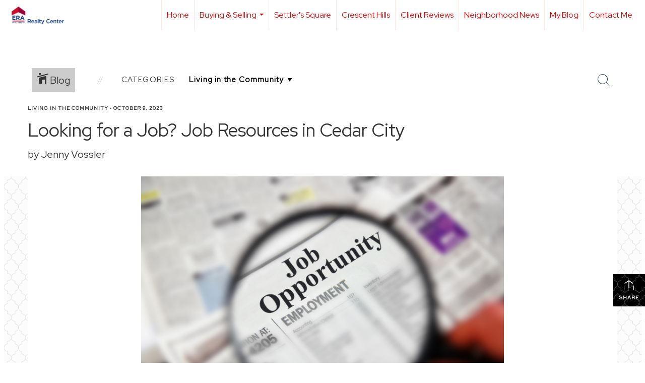

--- FILE ---
content_type: text/html; charset=UTF-8
request_url: https://jennyvosslerhomes.com/2023/10/09/looking-for-a-job-job-resources-in-cedar-city
body_size: 45115
content:
<!DOCTYPE html>
            <html lang="en-US">
            <head>
                <link href="https://images-static.moxiworks.com/static/images/br/era-parent/favicon.ico" rel="shortcut icon"/>                <meta name="viewport" content="width=device-width, initial-scale=1, shrink-to-fit=no" />      <meta http-equiv="X-UA-Compatible" content="IE=edge" />
      <meta name="format-detection" content="telephone=no"/>
      <meta http-equiv="content-type" content="text/html; charset=UTF-8" />
                                <link rel="preconnect" href="https://fonts.googleapis.com"> <link rel="preconnect" href="https://fonts.gstatic.com" crossorigin> <link href="https://fonts.googleapis.com/css2?family=Red+Hat+Display&display=swap" rel="stylesheet">                            <script type="text/javascript">
            var Branding = new Object();
            Branding.result_list = {"fonts":[{"name":"font_1","color":"#ffffff"},{"name":"font_2","color":"#bbbbbb"},{"name":"primary_body_font","color":"#0f2b52"},{"name":"secondary_body_font","color":"#333333"},{"name":"primary_background_font","color":"#ffffff"},{"name":"secondary_background_font","color":"#bbbbbb"},{"name":"highlight_contrast_font","color":"#ffffff"},{"name":"button_font","color":"#ffffff"}],"colors":[{"name":"primary_background_color","color":"#0f2b52"},{"name":"secondary_background_color","color":"#bbbbbb"},{"name":"tertiary_background_color","color":"#0f2b52"},{"name":"button_background_color","color":"#0f2b52"},{"name":"highlight_color_1","color":"#0f2b52"},{"name":"highlight_color_2","color":"#bbbbbb"}],"images":[{"url":"https:\/\/svc.moxiworks.com\/service\/v1\/branding\/images\/bright_willow\/bright_willow_blue-116x38.png","name":"LOGO_FOOTER_DARK"},{"url":"https:\/\/svc.moxiworks.com\/service\/v1\/branding\/images\/bright_willow\/bright_willow_blue-116x38.png","name":"LOGO_FOOTER_LIGHT"},{"url":"https:\/\/svc.moxiworks.com\/service\/v1\/branding\/images\/bright_willow\/bright_willow_blue-110x110.png","name":"LOGO_MAIN_DARK"},{"url":"https:\/\/svc.moxiworks.com\/service\/v1\/branding\/images\/bright_willow\/bright_willow_white-110x110.png","name":"LOGO_MAIN_LIGHT"},{"url":"https:\/\/svc.moxiworks.com\/service\/v1\/branding\/images\/bright_willow\/bright_willow_white-156x50.png","name":"LOGO_1"},{"url":"https:\/\/svc.moxiworks.com\/service\/v1\/branding\/images\/bright_willow\/bright_willow_blue-156x50.png","name":"LOGO_2"},{"url":"https:\/\/svc.moxiworks.com\/service\/v1\/branding\/images\/bright_willow\/bright_willow_blue-156x50.png","name":"LOGO_3"},{"url":"https:\/\/svc.moxiworks.com\/service\/v1\/branding\/images\/tcma\/touchCMA_notext-422x422.png","name":"LOGO_4"},{"url":"https:\/\/svc.moxiworks.com\/service\/v1\/branding\/images\/favicon.ico","name":"FAVICON"},{"url":"https:\/\/svc.moxiworks.com\/service\/v1\/branding\/images\/bright_willow\/map_house.png","name":"MAP_HOUSE"},{"url":"https:\/\/svc.moxiworks.com\/service\/v1\/branding\/images\/bright_willow\/map_house_highlight.png","name":"MAP_HOUSE_HIGHLIGHT"},{"url":"https:\/\/svc.moxiworks.com\/service\/v1\/branding\/images\/bright_willow\/map_house_open.png","name":"MAP_HOUSE_OPEN"},{"url":"https:\/\/svc.moxiworks.com\/service\/v1\/branding\/images\/bright_willow\/map_house_open_highlight.png","name":"MAP_HOUSE_OPEN_HIGHLIGHT"},{"url":"https:\/\/svc.moxiworks.com\/service\/v1\/branding\/images\/bright_willow\/map_house_sold.png","name":"MAP_HOUSE_SOLD"},{"url":"https:\/\/svc.moxiworks.com\/service\/v1\/branding\/images\/bright_willow\/map_house_sold_highlight.png","name":"MAP_HOUSE_SOLD_HIGHLIGHT"}],"tendril":"false","blog_url":"","favicons":"","site_url":"","blog_name":"","copyright":"&copy; 2026 MoxiWorks","hotjar_id":"","site_name":"moxiworks.com","aos_config":{"tagline":"Looking for an Agent or Office? Use the box below to find your match.","agent_sort":"alphabetical_last","aos_version":"new","office_sort":"alphabetical_last","language_search":true,"background_image":"https:\/\/images-static.moxiworks.com\/static\/images\/br\/ERA Wilder Realty\/ERA_WilderBG_1445x243.png","office_hide_owner":true,"office_hide_staff":true,"show_office_image":true,"aos_agent_tab_name":"Agents","aos_staff_tab_name":"Staff","background_pattern":"","aos_office_tab_name":"Offices","landing_image_align":"default","office_hide_manager":true,"fast_facts_team_name":"Team Members","office_display_order":["owner","manager","agent","staff"],"show_background_pattern":false,"office_group_by_category":true,"aos_agent_tab_name_singular":"Agent","aos_staff_tab_name_singular":"Staff","aos_office_tab_name_singular":"Office","office_hide_owner_contact_card":true,"office_hide_manager_contact_card":true,"search_results_group_by_category":false},"legal_name":"ERA Realty Center","twitter_id":"","url_app_ad":"https:\/\/mymoxi.era.com","blog_domain":"","message_css":"https:\/\/svc.moxiworks.com\/service\/v1\/branding\/windermere\/message.css","site_domain":"moxiworks.com","support_url":"https:\/\/support.moxiworks.com\/hc\/en-us","url_app_cma":"https:\/\/present.era.com","url_app_crm":"https:\/\/engage.era.com","url_app_hub":"","url_app_svc":"https:\/\/svc.era.com","brand_colors":[],"canny_config":[{"url":"https:\/\/base.era.com\/feedback\/crm","class":"","title":"Feedback","app_id":"crm","target":"_blank","board_token":"9a532948-9944-6ecb-f54f-d7f9189d115a"},{"url":"https:\/\/base.era.com\/feedback\/talent","class":"","title":"Feedback","app_id":"talent","target":"_blank","board_token":"a10bf79c-5b58-6c07-8b3b-92e28413583c"},{"url":"https:\/\/base.era.com\/feedback\/impress","class":"","title":"Feedback","app_id":"impress","target":"_blank","board_token":"cb9722b7-c5da-7a28-e574-5f75a982183c"},{"url":"https:\/\/base.era.com\/feedback\/presentations","class":"","title":"Feedback","app_id":"presentations","target":"_blank","board_token":"44822f4d-fed3-b934-ecde-572af43eceea"},{"url":"https:\/\/base.era.com\/feedback\/websites","class":"","title":"Feedback","app_id":"websites","target":"_blank","board_token":"fa545d2f-0342-6763-ce82-81e08e9f75ed"}],"chrome_title":"","display_name":"ERA Realty Center","font_1_color":"#ffffff","font_2_color":"#bbbbbb","hotjar_brand":"","image_logo_1":"","image_logo_2":"","image_logo_3":"","image_logo_4":"https:\/\/images-static.moxiworks.com\/static\/images\/br\/tcma\/home_TouchCMA.png","promote_fbid":"597659901190258","url_app_base":"https:\/\/base.era.com","api_key_pendo":"63e676fa-cc48-45c3-46c2-0cabbcd8774e","branding_host":"https:\/\/svc.moxiworks.com","dms_site_name":"","image_favicon":"https:\/\/images-static.moxiworks.com\/static\/images\/br\/era-parent\/favicon.ico","last_modified":"2026_01_20_17_56_10","search_config":{"modes":[{"type":"map","default":false},{"type":"list","default":false}],"dedupe":true,"sort_types":["1","2","10","9","5","6","3","4","13","14","11"],"search_type":"new","exclude_pending":true,"default_sort_type":"1","site_type_overrides":[{"settings":{"sort_types":["7","8","1","2","10","9","5","6","3","4","13","14","11","17,10","18,9"],"search_type":"new","default_sort_type":"7","search_default_ptypes":["1"]},"site_type":"present"}],"default_buffer_miles":"0.25","search_default_ptypes":["1","2","3","4","5","7","9"],"show_virtual_tour_icon":true,"show_virtual_tour_filter":true,"search_company_only_label":""},"search_styles":{},"support_email":"support@moxiworks.com","support_phone":"2063884789","url_wcma_help":"https:\/\/moxiworks.zendesk.com\/hc\/en-us","zavvie_config":{"api_key":null,"client_id":null,"allow_offers":true,"client_secret":null},"aos_agent_sort":"alphabetical_last","api_key_zillow":"X1-ZWz1e1d71hjnyj_4zss3","azure_metadata":"","bootstrap_urls":[{"url":"http:\/\/svc-devint.moxiworks.com\/service\/v1\/branding\/company\/1234567\/text_service_urls","name":"devint","environment":"devint"},{"url":"http:\/\/svc-qa.moxiworks.com\/service\/v1\/branding\/company\/1234567\/text_service_urls","name":"qa","environment":"qa"},{"url":"http:\/\/svc-st.moxiworks.com\/service\/v1\/branding\/company\/1234567\/text_service_urls","name":"staging","environment":"staging"},{"url":"http:\/\/svc.moxiworks.com\/service\/v1\/branding\/company\/1234567\/text_service_urls","name":"production","environment":"production"}],"buyside_config":{},"cas_facade_url":"https:\/\/svc.era.com\/service\/v1\/auth","cma_help_links":[{"url":"http:\/\/moxiworks.zendesk.com\/hc\/en-us\/sections\/201069005-Moxi-Present-TouchCMA","class":"","title":"Homepage Help","module":"homepage","target":"_blank"},{"url":"http:\/\/support.moxiworks.com\/hc\/en-us\/articles\/215821223-Seller-Subject-Property-Screen-Overview","class":"","title":"Subject Help","module":"subject","target":"_blank"},{"url":"https:\/\/support.moxiworks.com\/hc\/en-us\/articles\/211209303-Search-Screen-Using-Specific-Search-Criteria","class":"","title":"Search Help","module":"search","target":"_blank"},{"url":"http:\/\/moxiworks.zendesk.com\/hc\/en-us\/articles\/204536909-Comps-Screen-Overview","class":"","title":"Comps Help","module":"comps","target":"_blank"},{"url":"http:\/\/moxiworks.zendesk.com\/hc\/en-us\/articles\/204538349-Estimate-Screen-Overview","class":"","title":"Estimates Help","module":"estimates","target":"_blank"},{"url":"https:\/\/support.moxiworks.com\/hc\/en-us\/categories\/200391145-Present","class":"","title":"Presentation Help","module":"presentation","target":"_blank"}],"cma_pdf_covers":[1,2,3,4,5],"dms_admin_role":"SiteManager","dms_site_roles":{"user":"role_users","agent":"role_agents","manager":"role_managers","view-all":"role_viewall","office-admin":"role_officeadmins","office-owner":"role_officeowners","region-admin":"role_regionadmins","company-admin":"role_companyadmins"},"image_rpt_logo":"https:\/\/images-static.moxiworks.com\/static\/images\/br\/clear-1x1.png","myaccount_name":"My Account","pres_lux_color":"#5c615a","tcma_nav_color":"#ffffff","test_attribute":"test_attribute","url_app_roster":"https:\/\/mymoxi.era.com","admin_site_name":"Management  Utility","aos_office_sort":"alphabetical","bing_bypass_url":"https:\/\/svc.moxiworks.com\/service\/v1\/branding\/bypass\/bing\/1234567\/bing_bypass.js","cma_pdf_footers":[1,2,3,4,5],"cma_pdf_headers":[1,2,3,4,5],"crm_service_url":"https:\/\/engage.era.com","dms_service_url":"","favicons_public":"","image_map_house":"https:\/\/svc.moxiworks.com\/service\/v1\/branding\/images\/bright_willow\/map_house.png","rpt_service_url":"https:\/\/svc.era.com\/service\/rpt","username_suffix":"","analytics_config":{"products":[{"app_id":"default","settings":{"gtm_key":"GTM-TR457M9"}},{"app_id":"account_manager","settings":{"gtm_key":"GTM-TR457M9"}},{"app_id":"crm","settings":{"gtm_key":"GTM-NXZKVSN"}},{"app_id":"impress","settings":{"gtm_key":"GTM-MNL78Z7"}},{"app_id":"presentations","settings":{"gtm_key":"GTM-TWSNHR8"}},{"app_id":"talent","settings":{"gtm_key":"GTM-M2DKQB7"}},{"app_id":"websites","settings":{"gtm_key":"GTM-PKBD947"}}],"gtm_brand_code":"ERA"},"auth_bullet_list":["Save your favorite listings","Save multiple home searches","Receive email updates when new homes hit the market"],"auth_logout_urls":"[\r\n  # lfmoxi.com\r\n  \"http:\/\/ppro.lfmoxi.com\/service\/v1\/cma\/logout.json\",\r\n  \"http:\/\/base.lfmoxi.com\/sessions\/logout.json\",\r\n  \"http:\/\/svc.lfmoxi.com\/sessions\/logout.json\",\r\n  \"http:\/\/account.lfmoxi.com\/logout.json\",\r\n  \"http:\/\/engage.lfmoxi.com\/sessions\/logout.json\",\r\n\r\n  # windermere.com\r\n  \"https:\/\/account.windermere.com\/logout.json\",\r\n  \"https:\/\/crm.windermere.com\/sessions\/logout.json\",\r\n  \"http:\/\/intranet.windermere.com\/logout.json\",\r\n  \"http:\/\/cma.windermere.com\/service\/v1\/cma\/logout.json\",\r\n  \"https:\/\/base.windermere.com\/sessions\/logout.json\",\r\n  \"https:\/\/svc.windermere.com\/service\/v1\/profile\/logout.json\",\r\n  \"https:\/\/svc.windermere.com\/service\/v1\/listing\/logout.json\",\r\n  \"https:\/\/svc.windermere.com\/service\/v1\/message\/logout.json\",\r\n  \"http:\/\/svc.windermere.com\/service\/v1\/cma\/logout.json\",\r\n  \"http:\/\/documents.windermere.com\/share\/page\/dologout\",\r\n  \"https:\/\/www.windermere.com\/logout.json\",\r\n  \"http:\/\/intranet.windermere.com\/logout.json\",\r\n  \"https:\/\/roster.windermere.com\/sessions\/logout.json\",\r\n\r\n\r\n  # moxiworks.com\r\n  \"http:\/\/documents.moxiworks.com\/share\/page\/dologout\",\r\n  \"http:\/\/engage.moxiworks.com\/sessions\/logout.json\",\r\n  \"http:\/\/present.moxiworks.com\/service\/v1\/cma\/logout.json\",\r\n  \"http:\/\/base.moxiworks.com\/sessions\/logout.json\",\r\n  \"http:\/\/intranet.moxiworks.com\/logout.json\",\r\n  \"http:\/\/moxiworks.com\/admin\/logout.json\",\r\n  \"http:\/\/account.moxiworks.com\/logout.json\",\r\n  \"http:\/\/crm.moxiworks.com\/sessions\/logout.json\",\r\n  \"http:\/\/base.moxiworks.com\/sessions\/logout.json\",\r\n  \"http:\/\/svc.moxiworks.com\/service\/v1\/cma\/logout.json\",\r\n  \"http:\/\/svc.moxiworks.com\/service\/v1\/profile\/logout.json\",\r\n  \"http:\/\/svc.moxiworks.com\/service\/v1\/listing\/logout.json\",\r\n  \"http:\/\/svc.moxiworks.com\/service\/v1\/message\/logout.json\",\r\n  \"http:\/\/roster.moxiworks.com\/sessions\/logout.json\",\r\n  \"http:\/\/my.moxiworks.com\/sessions\/logout.json\",\r\n\r\n  # auth\r\n  \"https:\/\/svc-cb.touchcma.com\/service\/v1\/auth\/sessions\/logout.json\",\r\n  \"https:\/\/svc-cbrb.touchcma.com\/service\/v1\/auth\/sessions\/logout.json\",\r\n  \"https:\/\/svc.lfmoxi.com\/service\/v1\/auth\/sessions\/logout.json\",\r\n  \"https:\/\/svc.windermere.com\/service\/v1\/auth\/sessions\/logout.json\"\r\n]","background_color":"#5c615a","banner_image_url":"https:\/\/images-static.moxiworks.com\/static\/images\/br\/clear_bar-800x70.png","chrome_proxy_key":"","cma_pdf_versions":[1],"domain_store_url":"http:\/\/shopdomains.moxiworks.com\/","flyer_disclaimer":"","hub_redirect_url":"","image_acom_logos":[{"id":"1","name":"Light Background Logo","active":"true","small_image_url":"https:\/\/images.cloud.realogyprod.com\/offices\/ERA\/P00400000FDdqSN3szsEV1mVUfHLwmNff3iCbaNS\/logos\/P01600000GZfIM86UdvRpvfBUaJKRbEYZ6hA0Qz5.jpg?width=500","standard_image_url":"https:\/\/images.cloud.realogyprod.com\/offices\/ERA\/P00400000FDdqSN3szsEV1mVUfHLwmNff3iCbaNS\/logos\/P01600000GZfIM86UdvRpvfBUaJKRbEYZ6hA0Qz5.jpg?width=500","picker_background_color":""},{"id":"2","name":"Dark Background Logo","active":"true","small_image_url":"https:\/\/images.cloud.realogyprod.com\/offices\/ERA\/P00400000FDdqSN3szsEV1mVUfHLwmNff3iCbaNS\/logos\/P01600000G5U0Zkeq8d7d3fmlKxcuEWaFuIJRKCw.jpg?width=500","standard_image_url":"https:\/\/images.cloud.realogyprod.com\/offices\/ERA\/P00400000FDdqSN3szsEV1mVUfHLwmNff3iCbaNS\/logos\/P01600000G5U0Zkeq8d7d3fmlKxcuEWaFuIJRKCw.jpg?width=500","picker_background_color":""}],"image_email_logo":"https:\/\/images.cloud.realogyprod.com\/offices\/ERA\/P00400000FDdqSN3szsEV1mVUfHLwmNff3iCbaNS\/logos\/P01600000GZfIM86UdvRpvfBUaJKRbEYZ6hA0Qz5.jpg?width=500","image_open_house":"https:\/\/svc.moxiworks.com\/service\/v1\/branding\/images\/open_house_icon.png","nn_primary_color":"#0B3279","perm_role_groups":[{"id":"g-company-admin","name":"Company Admin"},{"id":"g-region-admin","name":"Region Admin"},{"id":"g-office-admin","name":"Office Admin"},{"id":"g-user","name":"User"},{"id":"g-view-all","name":"View All"}],"search_pin_color":"#0f2b52","store_legal_name":"MoxiWorks LLC","terms_of_use_url":"https:\/\/moxiworks.com\/terms-of-use\/","url_profile_edit":"https:\/\/mymoxi.era.com","api_key_brytecore":{},"api_key_walkscore":"","button_font_color":"#ffffff","chat_allowed_days":[],"cma_default_style":"","cma_view_url_root":"https:\/\/present.era.com","crm_primary_color":"","ecomm_allow_porch":"false","facebook_page_url":"","font_face_primary":"'Red Hat Display'","google_bypass_url":"https:\/\/svc.moxiworks.com\/service\/v1\/branding\/bypass\/google\/1234567\/google_bypass.js","highlight_color_1":"#a0ae50","highlight_color_2":"#39a0a5","image_acom_header":"https:\/\/images.cloud.realogyprod.com\/offices\/ERA\/P00400000FDdqSN3szsEV1mVUfHLwmNff3iCbaNS\/logos\/P01600000G5U0Zkeq8d7d3fmlKxcuEWaFuIJRKCw.jpg?width=500","locales_available":{"locales":[{"en-US":{"name":"US English","abbreviation":"EN","display_name":"English","wpml_language_code":"en","native_display_name":"English"}}],"default_locale":"en-US"},"pres_default_mode":"present","rpt_email_enabled":"false","search_icon_color":"#5c615a","search_link_color":"#5c615a","sm_latest_version":"2.0.0","static_image_host":"https:\/\/images-static.moxiworks.com\/static","upvoty_agent_uuid":"","agent_sites_colors":[],"agent_sites_images":{"homepage_default":"http:\/\/images-static.moxiworks.com\/static\/images\/br\/era-parent\/ERAImage_1920x1080.jpg","directory_default":"","homepage_text_color":"","homepage_background_effect":""},"agent_sites_themes":[{"id":"responsive","name":"Responsive","layouts":["Default","LargeImage"],"move_easy":false,"ssl_default_on":true,"search_versions":[{"id":"moxi-search","name":"New Search"}],"search_engine_index":false}],"api_key_testflight":"fad3c96afad6d90bd2eabc693f37f0db_MTcwMzk2MjAxMi0xMi0yOCAxMjozOTowOC4xMTk2OTc","buyside_auth_token":"","chrome_help_widget":"true","cma_allowed_styles":"","cma_document_alias":"Presentation","cma_onesheet_alias":"Onesheet","company_utm_source":"","display_short_name":"ERA Realty Center","ecomm_allow_zillow":"false","ecomm_color_footer":"","ecomm_color_header":"","ecomm_email_domain":"","entity_palette_acl":[{"*":"allow"}],"from_email_address":"mail-service@platform.moxiworks.com","info_email_address":"info@windermere.com","listing_image_host":"https:\/\/i16.moxi.onl","local_logic_config":{},"nn_secondary_color":"#0B3279","pres_buyside_color":"#5c615a","pres_default_route":"web","pres_share_enabled":"false","privacy_policy_url":"https:\/\/moxiworks.com\/privacy-policy\/","store_display_name":"ERA Realty Center","tcma_guest_account":"guest1","upvoty_agent_uuids":[],"wcma_contact_email":"support@moxiworks.com","aos_language_search":"false","api_key_places_tcma":"AIzaSyAuHpd3yatlp6VBiTw3NapRn5PhNsKYiBY","campaign_lead_route":"","chrome_footer_links":[{"url":"mailto:support@moxiworks.com","class":"","title":"Contact","app_id":"contact","target":""},{"url":"https:\/\/base.era.com\/docs\/tos","class":"","title":"Terms of Service","app_id":"terms","target":""},{"url":"https:\/\/base.era.com\/docs\/privacy","class":"","title":"Privacy","app_id":"privacy","target":""}],"cma_authoring_color":"#5092d3","cma_pres_background":"","cma_pres_line_color":"","default_agent_image":{"title":"NOIMAGE","caption":null,"raw_url":"https:\/\/i16.moxi.onl\/img-pr\/i\/b7d976b71c3fe96cd8568fab3899157c74cb7d1b\/0_2_raw.jpg","full_url":"https:\/\/i16.moxi.onl\/img-pr\/i\/b7d976b71c3fe96cd8568fab3899157c74cb7d1b\/0_2_full.jpg","small_url":"https:\/\/i16.moxi.onl\/img-pr\/i\/b7d976b71c3fe96cd8568fab3899157c74cb7d1b\/0_2_small.jpg","thumb_url":"https:\/\/i16.moxi.onl\/img-pr\/i\/b7d976b71c3fe96cd8568fab3899157c74cb7d1b\/0_2_thumb.jpg","description":null,"gallery_url":"https:\/\/i16.moxi.onl\/img-pr\/i\/b7d976b71c3fe96cd8568fab3899157c74cb7d1b\/0_2_gallery.jpg"},"forms_ui_icon_color":"#39a0a5","hub_link_font_color":"#5c615a","owner_email_address":"","palette_description":"","pres_nav_disclaimer":"","present_cbx_enabled":"false","roster_app_contexts":[{"id":"document-management-system","name":"DMS","require-presence-of":"dms_service_url"},{"id":"wms-marketing-pages","name":"Intranet Pages"},{"id":"wms-marketing","name":"Intranet Admin"},{"id":"wms-svc-cma","name":"CMA"},{"id":"account-manager","name":"Account Manager"},{"id":"crm","name":"CRM"},{"id":"reports","name":"Reports"},{"id":"listing-analytics","name":"Listing Analytics"}],"sales_email_address":"support@moxiworks.com","search_button_color":"#5c615a","tcma_latest_version":"2.5.10","url_account_manager":"https:\/\/mymoxi.era.com","url_wcma_edit_agent":"","wootric_account_key":"","auth_associate_agent":{"value":true,"success_message":"Account created successfully!<br><br>Welcome to My Account! Get started by creating custom home searches and saving your favorite homes!<br><br>We've taken the liberty of associating you with %%display_name%% so you can collaborate with them on any of your favorite homes and easily contact them.<br><br>Happy house hunting!"},"brokerage_disclaimer":"","chrome_enable_search":"true","chrome_logo_link_url":"[\r\n  {\r\n    \"key\": \"presentations\",\r\n    \"url\": \"https:\/\/present.era.com\/service\/cma\/wcma\"\r\n  }\r\n]","chrome_partner_links":[{"img":"https:\/\/images-static.moxiworks.com\/static\/images\/br\/partners\/knack_logo-200x59.jpg","url":"https:\/\/go.moxiworks.com\/MoxiWorks\/knackshops","class":"","title":"KNACK","target":"_blank","description":"Send exceptional, customized gifts to clients and colleagues with help from a dedicated account specialist."},{"img":"https:\/\/images-static.moxiworks.com\/static\/images\/br\/partners\/offrs-logo-on-white-178x100.png","url":"https:\/\/go.moxiworks.com\/MoxiWorks\/Offrs","class":"","title":"Offrs","target":"_blank","description":"Offrs.com generates listing leads for agents and brokers leveraging predictive analytics and lead conversion marketing."},{"img":"https:\/\/images-static.moxiworks.com\/static\/images\/br\/partners\/QuickBooks-Logo-Preferred-200x42.png","url":"https:\/\/go.moxiworks.com\/moxi-engage\/QBSE","class":"","title":"QuickBooks Self-Employed","target":"_blank","description":"The accounting app for real estate agents who want to set themselves up for financial success. Users find an average of $4,340 in tax savings per year."}],"cma_home_header_type":"","cma_pdf_orientations":["portrait"],"default_useful_links":[],"ecomm_color_palettes":[{"name":"ERA Putty","uuid":"c16b2770-d3a1-0139-6c67-5254000a4153","active":false,"crm_primary_color":"#0B3279","pres_chart_bar_color":"#B7C7D3","image_pres_cover_logo":"https:\/\/images-static.moxiworks.com\/static\/images\/br\/era-parent\/ERA_Powered_Logo_LightBG.png","pres_block_text_color":"#ffffff","chrome_header_logo_path":"https:\/\/images.cloud.realogyprod.com\/offices\/ERA\/P00400000FDdqSN3szsEV1mVUfHLwmNff3iCbaNS\/logos\/P01600000GZfIM86UdvRpvfBUaJKRbEYZ6hA0Qz5.jpg?width=500","email_background_font_color":"#ffffff","engage_nn_report_hero_image":"https:\/\/images-static.moxiworks.com\/static\/images\/br\/era-parent\/NN_Hero_Putty_1445x243.png","image_pres_splash_page_logo":"https:\/\/images-static.moxiworks.com\/static\/images\/br\/era-parent\/ERA_Powered_Logo_DarkBG.png","pres_block_background_color":"#B7C7D3","pres_splash_page_text_color":"#404142 ","agent_sites_header_font_color":"#404142 ","email_element_background_color":"#0B3279","pres_splash_page_background_color":"#B7C7D3","agent_sites_active_button_font_color":"#404142 ","agent_sites_active_button_background_color":"#41B3E0"},{"name":"ERA Distinctive Properties","uuid":"b8d06a60-cf21-013a-6d38-0050569c54ad","active":false,"pres_chart_bar_color":"#62717F","image_pres_cover_logo":"https:\/\/images-static.moxiworks.com\/static\/images\/br\/distinctiveproperties\/ERA-Distinctive-Properties_Logo_Vertical_Black.png","pres_block_text_color":"#ffffff","image_pres_header_logo":"https:\/\/images-static.moxiworks.com\/static\/images\/br\/distinctiveproperties\/ERA-Distinctive-Properties_Logo_Horizontal_Black.png","image_acom_header_logos":[{"id":"1","name":"Light Background Logo","active":"true","small_image_url":"https:\/\/images-static.moxiworks.com\/static\/images\/br\/era-parent\/era_classic_LightBG_logo-cropped.png","standard_image_url":"https:\/\/images-static.moxiworks.com\/static\/images\/br\/era-parent\/era_classic_LightBG_logo-cropped.png","picker_background_color":""},{"id":"2","name":"Dark Background Logo","active":"true","small_image_url":"https:\/\/images-static.moxiworks.com\/static\/images\/br\/era-parent\/era_classic_DarkBG_logo-cropped.png","standard_image_url":"https:\/\/images-static.moxiworks.com\/static\/images\/br\/era-parent\/era_classic_DarkBG_logo-cropped.png","picker_background_color":""}],"chrome_header_background":"{ \"type\":\"solid\", \"color\":\"#62717F\" }","image_cma_pdf_logo_cover":"https:\/\/images-static.moxiworks.com\/static\/images\/br\/distinctiveproperties\/ERA-Distinctive-Properties_Logo_Vertical_Black.png","palette_allowed_products":["cma","cma.json","cma.json?","presentations"],"image_cma_pdf_logo_header":"https:\/\/images-static.moxiworks.com\/static\/images\/br\/distinctiveproperties\/ERA-Distinctive-Properties_Logo_Horizontal_White.png","cma_pdf_content_font_color":"#62717F","cma_pdf_heading_font_color":"#243541","image_pres_cover_logo_light":"https:\/\/images-static.moxiworks.com\/static\/images\/br\/distinctiveproperties\/ERA-Distinctive-Properties_Logo_Vertical_White.png","pres_block_background_color":"#62717F","image_cma_pdf_logo_header_light":"https:\/\/images-static.moxiworks.com\/static\/images\/br\/distinctiveproperties\/ERA-Distinctive-Properties_Logo_Horizontal_Black.png"}],"ecomm_email_provider":"","email_logo_max_width":"","entity_palette_rules":[],"html_head_append_raw":"<link rel=\"preconnect\" href=\"https:\/\/fonts.gstatic.com\"> <link href=\"https:\/\/fonts.googleapis.com\/css2?family=Red+Hat+Display&display=swap\" rel=\"stylesheet\">","hub_thumb_font_color":"#ffffff","hub_title_font_color":"#000000","image_acom_logo_dark":"https:\/\/images.cloud.realogyprod.com\/offices\/ERA\/P00400000FDdqSN3szsEV1mVUfHLwmNff3iCbaNS\/logos\/P01600000GZfIM86UdvRpvfBUaJKRbEYZ6hA0Qz5.jpg?width=500","image_email_logo_alt":"https:\/\/images.cloud.realogyprod.com\/offices\/ERA\/P00400000FDdqSN3szsEV1mVUfHLwmNff3iCbaNS\/logos\/P01600000GZfIM86UdvRpvfBUaJKRbEYZ6hA0Qz5.jpg?width=500","image_favicon_public":"https:\/\/images-static.moxiworks.com\/static\/images\/br\/era-parent\/favicon.ico","image_logo_main_dark":"","image_map_house_open":"https:\/\/svc.moxiworks.com\/service\/v1\/branding\/images\/bright_willow\/map_house_open.png","image_map_house_sold":"https:\/\/svc.moxiworks.com\/service\/v1\/branding\/images\/bright_willow\/map_house_sold.png","image_open_house_url":"https:\/\/svc.moxiworks.com\/service\/v1\/branding\/images\/open_house_icon.png","listing_switch_porch":"false","mortgage_module_type":"default","pres_chart_bar_color":"#0b3279","zip_autocomplete_url":"https:\/\/svc.moxiworks.com\/service\/v1\/branding\/autocomplete\/zip\/1234567\/autocomplete.js","agent_sites_font_face":"'Red Hat Display'","background_color_dark":"#5092d3","chrome_auth_proxy_url":"","cma_application_title":"MoxiPresent","cma_footer_background":"","cma_header_background":"","cma_pres_border_color":"#ffffff","cma_tab_on_background":"","crm_application_title":"MoxiEngage","ecomm_allow_moxi_lead":"false","email_logo_max_height":"","image_acom_header_alt":"https:\/\/images.cloud.realogyprod.com\/offices\/ERA\/P00400000FDdqSN3szsEV1mVUfHLwmNff3iCbaNS\/logos\/P01600000GZfIM86UdvRpvfBUaJKRbEYZ6hA0Qz5.jpg?width=500","image_acom_logo_light":"https:\/\/images.cloud.realogyprod.com\/offices\/ERA\/P00400000FDdqSN3szsEV1mVUfHLwmNff3iCbaNS\/logos\/P01600000G5U0Zkeq8d7d3fmlKxcuEWaFuIJRKCw.jpg?width=500","image_logo_main_light":"","image_pres_cover_logo":"https:\/\/images.cloud.realogyprod.com\/offices\/ERA\/P00400000FDdqSN3szsEV1mVUfHLwmNff3iCbaNS\/logos\/P01600000GZfIM86UdvRpvfBUaJKRbEYZ6hA0Qz5.jpg?width=500","local_logic_sdk_token":"","pres_block_text_color":"#ffffff","pres_costs_disclaimer":"","presentation_logo_url":"https:\/\/images-static.moxiworks.com\/static\/images\/br\/moxi\/MoxiPresent_logo_darkBG-300x59.png","search_default_ptypes":"1","search_pin_font_color":"#ffffff","show_buyer_commission":"true","show_phone_compliance":"true","store_display_address":"815 Western Avenue, Seattle, WA 98104","tcma_subscription_url":"https:\/\/moxiworks.com","user_branding_allowed":"false","xpressdocs_company_id":"","agent_sites_disclaimer":"<p>&copy;2022 ERA Franchise Systems LLC. All Rights Reserved. ERA Franchise Systems LLC fully supports the principles of the&nbsp;Fair Housing Act&nbsp;and the Equal Opportunity Act. Each ERA Office is Independently Owned and Operated. ERA and the ERA logo are service marks of ERA Franchise Systems LLC.<\/p>","agent_sites_icon_color":"#C8102E","agent_sites_line_color":"#333333","api_key_eppraisal_name":"","chrome_application_url":"https:\/\/base.era.com","chrome_auth_ifl_config":"{error_msg: \"Forgot your username? Try an email address associated with your account. Forgot your password? Click the 'Reset Password' link on the password entry screen that appears after you have entered your username or email, and we will send a new password to your email address. For further assistance, contact our support team Monday through Friday, 8:30am to 5pm Pacific time by submitting a request at https:\/\/support.moxiworks.com, or you can reach out via chat.\"}","chrome_enabled_modules":[{"nav":"true","url":"https:\/\/present.era.com\/service\/cma\/wcma","type":"link","class":"","title":"Present","app_id":"presentations","target":"","priority":"0"},{"nav":"true","url":"https:\/\/engage.era.com","type":"link","class":"","title":"Engage","app_id":"crm","target":"","priority":"0"},{"nav":"true","url":"https:\/\/svc.era.com\/service\/v1\/auth\/intranet_sessions\/agent_site","type":"link","class":"","title":"My Website","app_id":"agent_website","target":"_blank","priority":"0"},{"nav":"true","url":"https:\/\/realogy.imprev.net\/omc\/oauthLogin.ipv?provider=moxiworks&siteCode=MOXIWORKSBRANDING","type":"link","class":"","title":"Impress","app_id":"impress","target":"_blank","priority":"0"},{"nav":"true","url":"https:\/\/promote.moxiworks.com\/","type":"link","class":"","title":"Promote","app_id":"my_ads","target":"blank","priority":"0"},{"nav":"true","url":"https:\/\/base.era.com\/directory","type":"link","class":"","title":"Directory","app_id":"directory","priority":"1"},{"nav":"true","url":"","type":"more","class":"","title":"More","app_id":"more","target":"","priority":"0"},{"nav":"true","type":"menu","class":"","title":"","app_id":"user","target":"","children":[{"nav":"true","url":"","type":"link","class":"","title":"Account Settings","app_id":"settings","target":""},{"nav":"true","url":"https:\/\/engage.era.com\/content-admin\/campaigns\/list","type":"link","class":"","title":"Campaign Content Admin","app_id":"brokerage_campaign_content","target":"","required_app_id":"crm"},{"nav":"false","url":"https:\/\/engage.era.com\/content-admin\/office-campaigns","type":"link","class":"","title":"Office Content Admin","app_id":"office_campaign_content","target":"","required_app_id":"crm"},{"nav":"true","url":"https:\/\/base.era.com\/links","type":"link","class":"","title":"External Links","app_id":"external_links","target":""},{"nav":"true","url":"https:\/\/mymoxi.era.com\/admin","type":"link","class":"","title":"Manage Company","app_id":"manage_company_only","target":""},{"nav":"true","url":"https:\/\/mymoxi.era.com\/admin","type":"link","class":"","title":"Manage Office","app_id":"manage_office_only","target":""},{"nav":"true","url":"https:\/\/mymoxi.era.com\/admin","type":"link","class":"","title":"Manage Region","app_id":"manage_region_only","target":""},{"nav":"true","url":"https:\/\/mymoxi.era.com\/admin","type":"link","class":"","title":"Manage Organization","app_id":"manage_organization_only","target":""},{"nav":"false","url":"\/admin","type":"link","class":"","title":"Hub Admin","app_id":"cms_admin","target":"","page_id":"admin"},{"nav":"true","url":"https:\/\/present.era.com\/service\/cma\/wcma\/en\/present\/admin","type":"link","class":"","title":"Presentation Admin","app_id":"onesheet_admin","target":""},{"nav":"false","url":"#","data":{"target":"#agent-website-modal","toggle":"modal"},"type":"link","class":"","title":"Website","app_id":"agent_website","target":""},{"nav":"true","url":"","type":"link","class":"","title":"Logout","app_id":"logout","target":""}],"priority":"0"},{"nav":"true","url":"","type":"text","class":"","title":"","app_id":"search","target":"","priority":"0"}],"chrome_initial_app_url":"[\r\n  {\r\n    \"key\": \"presentations\",\r\n    \"url\": \"https:\/\/present.era.com\/service\/cma\/wcma\"\r\n  }\r\n]","chrome_logo_breakpoint":"","chrome_logo_max_height":"","chrome_menu_font_color":"#333333","cma_top_nav_background":"{ \"type\":\"solid\", \"color\":\"#000000\" }","cma_top_nav_font_color":"#ffffff","company_lead_source_sm":"ERA Realty Center","default_user_image_url":"https:\/\/i16.moxi.onl\/img-pr\/i\/b7d976b71c3fe96cd8568fab3899157c74cb7d1b\/0_2_raw.jpg","external_key_leadingre":"","from_email_address_crm":"mail-service@platform.moxiworks.com","hub_heading_font_color":"#000000","image_email_logo_store":"https:\/\/images.cloud.realogyprod.com\/offices\/ERA\/P00400000FDdqSN3szsEV1mVUfHLwmNff3iCbaNS\/logos\/P01600000GZfIM86UdvRpvfBUaJKRbEYZ6hA0Qz5.jpg?width=500","image_logo_footer_dark":"","image_pres_header_logo":"https:\/\/images.cloud.realogyprod.com\/offices\/ERA\/P00400000FDdqSN3szsEV1mVUfHLwmNff3iCbaNS\/logos\/P01600000GZfIM86UdvRpvfBUaJKRbEYZ6hA0Qz5.jpg?width=500","image_wcma_logo_header":"https:\/\/images-static.moxiworks.com\/static\/images\/br\/clear-1x1.png","rpt_element_font_color":"#ffffff","show_fair_housing_logo":"true","tcma_font_face_primary":"Helvetica","agent_sites_added_fonts":[],"agent_sites_header_type":"","aos_office_profile_sort":"","api_key_eppraisal_value":"","body_font_color_primary":"#000000","browser_upgrade_message":"To get the best possible experience using this and other websites please upgrade to a newer web browser. Newer browsers have important security updates and are generally better optimized for fast performance with modern websites. You will be able to transfer any bookmarks or favorites you have saved. Click on one of the icons below to be taken to the free download page for the selected browser.","button_background_color":"#5c615a","button_hover_font_color":"#ffffff","chrome_auth_title_color":"#000000","chrome_header_font_size":"18px","chrome_header_logo_path":"https:\/\/images.cloud.realogyprod.com\/offices\/ERA\/P00400000FDdqSN3szsEV1mVUfHLwmNff3iCbaNS\/logos\/P01600000G5U0Zkeq8d7d3fmlKxcuEWaFuIJRKCw.jpg?width=500","cities_autocomplete_url":"https:\/\/svc.moxiworks.com\/service\/v1\/branding\/autocomplete\/cities\/1234567\/autocomplete.js","cma_pdf_head_append_raw":"<link rel=\"preconnect\" href=\"https:\/\/fonts.gstatic.com\"> <link href=\"https:\/\/fonts.googleapis.com\/css2?family=Red+Hat+Display&display=swap\" rel=\"stylesheet\">","cma_pdf_version_default":"1","company_lead_source_web":"ERA Realty Center","ecomm_allow_custom_logo":"false","ecomm_image_header_logo":"","ecomm_image_signup_logo":"https:\/\/images-static.moxiworks.com\/static\/images\/br\/tcma\/logo_white_trans_bg.png","email_button_font_color":"#ffffff","enable_ml_zap_migration":"true","flyer_allowed_templates":["portrait_01","portrait_02","portrait_03","portrait_04","portrait_05","landscape_01","landscape_02"],"from_email_address_tcma":"mail-service@platform1.moxiworks.com","highlight_slide_color_1":"#a0ae50","image_acom_footer_logos":[{"class":"","link_href":"","link_target":"_blank","small_image_url":"https:\/\/images-static.moxiworks.com\/static\/images\/br\/images\/eho-89x83.png","standard_image_url":"https:\/\/images-static.moxiworks.com\/static\/images\/br\/images\/eho-89x83.png"},{"class":"","link_href":"","link_target":"_blank","small_image_url":"https:\/\/images-static.moxiworks.com\/static\/images\/br\/images\/realtor_white-71x83.png","standard_image_url":"https:\/\/images-static.moxiworks.com\/static\/images\/br\/images\/realtor_white-71x83.png"}],"image_acom_header_logos":[{"id":"1","name":"Light Background Logo","active":"true","small_image_url":"https:\/\/images.cloud.realogyprod.com\/offices\/ERA\/P00400000FDdqSN3szsEV1mVUfHLwmNff3iCbaNS\/logos\/P01600000GZfIM86UdvRpvfBUaJKRbEYZ6hA0Qz5.jpg?width=500","standard_image_url":"https:\/\/images.cloud.realogyprod.com\/offices\/ERA\/P00400000FDdqSN3szsEV1mVUfHLwmNff3iCbaNS\/logos\/P01600000GZfIM86UdvRpvfBUaJKRbEYZ6hA0Qz5.jpg?width=500","picker_background_color":""},{"id":"2","name":"Dark Background Logo","active":"true","small_image_url":"https:\/\/images.cloud.realogyprod.com\/offices\/ERA\/P00400000FDdqSN3szsEV1mVUfHLwmNff3iCbaNS\/logos\/P01600000G5U0Zkeq8d7d3fmlKxcuEWaFuIJRKCw.jpg?width=500","standard_image_url":"https:\/\/images.cloud.realogyprod.com\/offices\/ERA\/P00400000FDdqSN3szsEV1mVUfHLwmNff3iCbaNS\/logos\/P01600000G5U0Zkeq8d7d3fmlKxcuEWaFuIJRKCw.jpg?width=500","picker_background_color":""}],"image_acom_header_small":"https:\/\/images.cloud.realogyprod.com\/offices\/ERA\/P00400000FDdqSN3szsEV1mVUfHLwmNff3iCbaNS\/logos\/P01600000G5U0Zkeq8d7d3fmlKxcuEWaFuIJRKCw.jpg?width=500","image_logo_footer_light":"","luxuryColorVerticalLogo":"https:\/\/images.cloud.realogyprod.com\/offices\/ERA\/P00400000FDdqSN3szsEV1mVUfHLwmNff3iCbaNS\/logos\/P01600000FyeoCHar7aCnofv3FCclm50JiM8Bqrv.jpg","luxuryWhiteVerticalLogo":"https:\/\/images.cloud.realogyprod.com\/offices\/ERA\/P00400000FDdqSN3szsEV1mVUfHLwmNff3iCbaNS\/logos\/P01600000FybauYeInn8pfB8z72LrkZ5bknjJUvn.jpg","perm_v2_contexts_online":{"dms":false,"hub":false,"www":false,"perm":false,"engage":false,"roster":false,"present":false,"reports":false},"pres_listing_disclaimer":"All information provided is deemed reliable but is not guaranteed and should be independently verified.","pres_pricing_disclaimer":"","roster_collect_language":"true","roster_new_user_message":"","site_lead_routing_rules":{},"slide_font_face_primary":"'Red Hat Display'","states_autocomplete_url":"https:\/\/svc.moxiworks.com\/service\/v1\/branding\/autocomplete\/states\/1234567\/autocomplete.js","agent_sites_use_listtrac":"true","api_key_google_analytics":"UA-55843484-1","background_color_primary":"#5c615a","chrome_auth_title_header":"ERA Realty Center","chrome_footer_background":"{ \"type\":\"solid\", \"color\":\"#0B3279\" }","chrome_footer_font_color":"#ffffff","chrome_header_background":"{ \"type\":\"solid\", \"color\":\"#0B3279\" }","chrome_header_font_color":"#ffffff","chrome_help_widget_color":"#bd3859","cma_button_on_background":"","cma_pdf_accent_bar_color":"","cma_pdf_title_font_color":"#B7C7D3","cma_pres_button_on_color":"","cma_pres_data_font_color":"#ffffff","cma_pres_head_append_raw":"<link rel=\"preconnect\" href=\"https:\/\/fonts.gstatic.com\"> <link href=\"https:\/\/fonts.googleapis.com\/css2?family=Red+Hat+Display&display=swap\" rel=\"stylesheet\">","cma_pres_home_icon_color":"#ffffff","cma_pres_nav_arrow_color":"#ffffff","cma_pres_scrollbar_color":"","company_intranet_site_id":"","crm_allowed_sync_sources":[{"key":"gmail","title":"Gmail"},{"key":"exchange","title":"Outlook"}],"default_office_image_url":"https:\/\/images-static.moxiworks.com\/static\/images\/br\/office-placeholder-200x161.png","email_content_font_color":"#000000","forms_ui_flag_brand_icon":"https:\/\/images-static.moxiworks.com\/static\/images\/br\/era-parent\/era_classic_DarkBG_logo-cropped.png","forms_ui_highlight_color":"#5c615a","hub_thumb_inv_font_color":"#5c615a","image_cma_pdf_flyer_logo":"https:\/\/images.cloud.realogyprod.com\/offices\/ERA\/P00400000FDdqSN3szsEV1mVUfHLwmNff3iCbaNS\/logos\/P01600000GZfIM86UdvRpvfBUaJKRbEYZ6hA0Qz5.jpg?width=500","image_cma_pdf_logo_cover":"https:\/\/images.cloud.realogyprod.com\/offices\/ERA\/P00400000FDdqSN3szsEV1mVUfHLwmNff3iCbaNS\/logos\/P01600000GZfIM86UdvRpvfBUaJKRbEYZ6hA0Qz5.jpg?width=500","image_cma_pdf_logo_light":"https:\/\/images.cloud.realogyprod.com\/offices\/ERA\/P00400000FDdqSN3szsEV1mVUfHLwmNff3iCbaNS\/logos\/P01600000G5U0Zkeq8d7d3fmlKxcuEWaFuIJRKCw.jpg?width=500","palette_allowed_products":["*"],"pres_force_default_route":"true","pres_onesheet_disclaimer":"","pres_share_email_enabled":"true","search_button_font_color":"#ffffff","store_from_email_address":"mail-service@platform.moxiworks.com","tcma_font_face_secondary":"Verdana","agent_sites_allowed_types":["Agent Team Website"],"background_color_tertiary":"#5c615a","body_font_color_secondary":"#333333","cma_button_off_background":"","cma_pdf_branded_box_color":"#5c615a","cma_pdf_font_face_primary":"'Red Hat Display'","cma_pdf_header_background":"{ \"type\":\"solid\", \"color\":\"transparent\" }","cma_pdf_title_font_weight":"","cma_pres_button_off_color":"","cma_pres_chart_grid_color":"#ffffff","cma_pres_label_font_color":"#ffffff","cma_pres_scrollrail_color":"","cma_pres_slide_background":"","cma_pres_title_font_color":"#ffffff","cma_pres_trend_line_color":"#ffffff","email_headings_font_color":"#000000","email_signature_templates":[{"id":"agent_signature_1","name":"Left Aligned","is_default":true},{"id":"agent_signature_2","name":"Right Aligned","is_default":false},{"id":"agent_signature_3","name":"Center Aligned","is_default":false}],"email_subscription_config":[{"type":"aen","settings":{"inactivity_cutoff_days":"120"}}],"fairhousing_statement_url":"https:\/\/images-static.moxiworks.com\/static\/images\/br\/FairHousingNotice_new.pdf","hub_link_font_hover_color":"#5c615a","image_cma_pdf_logo_header":"https:\/\/images.cloud.realogyprod.com\/offices\/ERA\/P00400000FDdqSN3szsEV1mVUfHLwmNff3iCbaNS\/logos\/P01600000GZfIM86UdvRpvfBUaJKRbEYZ6hA0Qz5.jpg?width=500","image_map_house_highlight":"https:\/\/svc.moxiworks.com\/service\/v1\/branding\/images\/bright_willow\/map_house_highlight.png","luxuryColorHorizontalLogo":"https:\/\/images.cloud.realogyprod.com\/offices\/ERA\/P00400000FDdqSN3szsEV1mVUfHLwmNff3iCbaNS\/logos\/P01600000FyeoEQI1AWra7gafINo2RQYpDZj0rBY.jpg","luxuryWhiteHorizontalLogo":"https:\/\/images.cloud.realogyprod.com\/offices\/ERA\/P00400000FDdqSN3szsEV1mVUfHLwmNff3iCbaNS\/logos\/P01600000FybawGo22Y4FuO54kmUsgRUxQPv5VsZ.jpg","pres_loading_page_tagline":"","pres_refresh_page_message":"Recalibrating presentation","search_cluster_font_color":"#ffffff","search_company_only_label":"Brokerage Listings Only","slide_font_face_secondary":"'Red Hat Display'","standardColorVerticalLogo":"https:\/\/images.cloud.realogyprod.com\/offices\/ERA\/P00400000FDdqSN3szsEV1mVUfHLwmNff3iCbaNS\/logos\/P01600000FybarzPhwekhIMjqeQ8LLkMID3bPH3Q.jpg","standardWhiteVerticalLogo":"https:\/\/images.cloud.realogyprod.com\/offices\/ERA\/P00400000FDdqSN3szsEV1mVUfHLwmNff3iCbaNS\/logos\/P01600000FybawhLSqjnbyBobADX8PucG2FQAx4n.jpg","agent_sites_default_domain":"sites.erarealestate.com","background_color_secondary":"#d6d6d6","campaign_report_recipients":[],"chrome_authentication_data":"","chrome_authentication_type":"oidc","chrome_bottom_border_color":"","chrome_bottom_border_width":"","cma_pdf_content_font_color":"#0B3279","cma_pdf_heading_font_color":"#000000","cma_pres_chart_label_color":"#ffffff","company_branding_asset_key":"","company_site_contact_timer":"","default_property_image_url":"https:\/\/images-static.moxiworks.com\/static\/images\/br\/no-image-medium.png","ecomm_allow_custom_palette":"false","ecomm_current_palette_name":"COMPANY","hub_thumb_background_color":"#5c615a","image_user_cobranding_logo":"","listing_canonical_base_url":"https:\/\/erarealtycenter.sites.erarealestate.com","reflex_feed_data_permitted":{},"search_cluster_image_large":"https:\/\/images-static.moxiworks.com\/static\/images\/br\/clusterLarge.png","search_cluster_image_small":"https:\/\/images-static.moxiworks.com\/static\/images\/br\/clusterSmall.png","testimonial_tree_widget_id":"","url_account_manager_legacy":"https:\/\/account.moxiworks.com","url_profile_edit_secondary":"https:\/\/mymoxi.era.com","accessibility_statement_url":"https:\/\/images-static.moxiworks.com\/static\/images\/br\/AccessibilityStatement_MoxiWorks_01142020.pdf","agent_sites_head_append_raw":"<link rel=\"preconnect\" href=\"https:\/\/fonts.googleapis.com\"> <link rel=\"preconnect\" href=\"https:\/\/fonts.gstatic.com\" crossorigin> <link href=\"https:\/\/fonts.googleapis.com\/css2?family=Red+Hat+Display&display=swap\" rel=\"stylesheet\">","agent_sites_link_font_color":"#333333","cma_body_heading_font_color":"#000000","cma_no_mls_assigned_message":"We are unable to detect which MLS you are associated with.","cma_pdf_bar_chart_bar_color":"","cma_pdf_font_face_secondary":"'Red Hat Display'","cma_pres_caption_font_color":"#ffffff","cma_pres_content_font_color":"#ffffff","cma_pres_heading_font_color":"#ffffff","cma_pres_slide_border_color":"","cma_pres_slide_border_style":"","cma_pres_slide_border_width":"","cma_pres_slide_shadow_color":"","cma_pres_table_border_color":"#ffffff","commercialColorVerticalLogo":"","commercialWhiteVerticalLogo":"","crm_dash_heading_text_color":"","default_directory_image_url":"https:\/\/images-static.moxiworks.com\/static\/images\/br\/era-parent\/ERA_Missing_Image.png","email_background_font_color":"#ffffff","engage_aen_background_image":"https:\/\/images-static.moxiworks.com\/static\/images\/br\/era-parent\/Neighborhood_News_Background_Hero_Image.png","engage_nn_report_hero_image":"https:\/\/images-static.moxiworks.com\/static\/images\/br\/era-parent\/Neighborhood_News_Background_Hero_Image.png","external_lead_routing_rules":{},"image_acom_header_small_alt":"https:\/\/images.cloud.realogyprod.com\/offices\/ERA\/P00400000FDdqSN3szsEV1mVUfHLwmNff3iCbaNS\/logos\/P01600000GZfIM86UdvRpvfBUaJKRbEYZ6hA0Qz5.jpg?width=500","image_pres_cover_logo_light":"https:\/\/images.cloud.realogyprod.com\/offices\/ERA\/P00400000FDdqSN3szsEV1mVUfHLwmNff3iCbaNS\/logos\/P01600000G5U0Zkeq8d7d3fmlKxcuEWaFuIJRKCw.jpg?width=500","image_pres_splash_page_logo":"https:\/\/images.cloud.realogyprod.com\/offices\/ERA\/P00400000FDdqSN3szsEV1mVUfHLwmNff3iCbaNS\/logos\/P01600000GZfIM86UdvRpvfBUaJKRbEYZ6hA0Qz5.jpg?width=500","image_wcma_logo_large_light":"https:\/\/images-static.moxiworks.com\/static\/images\/br\/tcma\/home_TouchCMA.png","pres_block_background_color":"#0b3279","pres_chart_bar_color_factor":"-0.1","pres_splash_page_text_color":"#0B3279","roster_new_user_button_text":"","search_cluster_image_medium":"https:\/\/images-static.moxiworks.com\/static\/images\/br\/clusterMedium.png","slide_font_face_primary_lux":"Quattrocento Sans","slide_font_face_primary_url":"","standardColorHorizontalLogo":"https:\/\/images.cloud.realogyprod.com\/offices\/ERA\/P00400000FDdqSN3szsEV1mVUfHLwmNff3iCbaNS\/logos\/P01600000Fyb3vKCEzhogeQxItUfNetZ8toBkvQO.jpg","standardWhiteHorizontalLogo":"https:\/\/images.cloud.realogyprod.com\/offices\/ERA\/P00400000FDdqSN3szsEV1mVUfHLwmNff3iCbaNS\/logos\/P01600000FybawqBwS8NOen3ly1sYKP2NZ3zRu9K.jpg","agent_sites_new_blog_enabled":"true","api_key_google_analytics_ga4":"","chrome_menu_background_color":"#ffffff","chrome_partner_links_heading":"External Links","cma_application_title_header":"","cma_dialog_header_background":"","cma_dialog_header_font_color":"#ffffff","cma_no_mls_available_message":"The data for this MLS has not yet been added. Please try again in the future.","cma_pdf_coverpage_disclaimer":"","cma_pres_bar_chart_bar_color":"","cma_top_nav_font_hover_color":"#ffffff","company_default_palette_name":"Company Default","from_email_address_campaigns":"campaigns@info.properties","hub_button_active_font_color":"#ffffff","pres_header_background_color":"#f8f8f8","pres_section_title_uppercase":"","pres_template_category_names":[{"id":"user","name":"My Templates"},{"id":"organization","name":"Organization Templates"},{"id":"region","name":"Region Templates"},{"id":"office","name":"Office Templates"},{"id":"company","name":"Brokerage Templates"}],"rpt_element_background_color":"#5c615a","store_customer_support_email":"support@moxiworks.com","store_customer_support_phone":"2063884789","agent_sites_footer_font_color":"#aaaaaa","agent_sites_footer_link_color":"#65a6d8","agent_sites_header_font_color":"#FFFFFF","agent_sites_new_forms_enabled":"true","background_font_color_primary":"#ffffff","chrome_header_small_logo_path":"https:\/\/images.cloud.realogyprod.com\/offices\/ERA\/P00400000FDdqSN3szsEV1mVUfHLwmNff3iCbaNS\/logos\/P01600000G5U0Zkeq8d7d3fmlKxcuEWaFuIJRKCw.jpg?width=500","chrome_menu_active_font_color":"#000000","cma_footer_primary_font_color":"#ffffff","cma_header_primary_font_color":"#ffffff","cma_pdf_font_face_primary_lux":"Quattrocento Sans","cma_pdf_font_face_primary_url":"","cma_pres_button_on_font_color":"","cma_pres_cover_logo_max_width":"","cma_pres_large_box_background":"","cma_pres_small_box_background":"","cma_pres_table_row_font_color":"#ffffff","commercialColorHorizontalLogo":"","commercialWhiteHorizontalLogo":"","ecomm_color_footer_link_color":"","ecomm_color_footer_text_color":"","ecomm_color_header_link_color":"","ecomm_color_header_text_color":"","email_button_background_color":"#0B3279","highlight_contrast_font_color":"#ffffff","pres_api_key_google_analytics":"UA-165454273-1","slide_font_face_secondary_lux":"Quattrocento Sans","slide_font_face_secondary_url":"","subscription_products_enabled":[{"title":"Moxi Present","priority":"0","subscription_id":"presentations","product_type_code":"WebAndTouchCMAContract","enterprise_license":true,"subscription_type_urlslugs":"touchcma,webcma"}],"wcma_applicable_version_range":"20170305-20170408","agent_sites_content_font_color":"#333333","agent_sites_heading_font_color":"#333333","agent_sites_show_cookie_banner":"false","browser_upgrade_message_public":"To get the best possible experience using this and other websites please upgrade to a newer web browser. Newer browsers have important security updates and are generally better optimized for fast performance with modern websites. You will be able to transfer any bookmarks or favorites you have saved. Click on one of the icons below to be taken to the free download page for the selected browser.","chrome_allowed_onboard_domains":[],"cma_pdf_branded_box_font_color":"#ffffff","cma_pdf_flyer_title_font_color":"#B7C7D3","cma_pres_button_off_font_color":"","cma_pres_cover_logo_max_height":"","cma_pres_home_icon_hover_color":"#ffffff","cma_pres_nav_arrow_hover_color":"#ffffff","ecomm_api_key_google_analytics":"UA-44213236-1","email_element_background_color":"#0B3279","forms_ui_flag_background_color":"#0B3279","from_email_address_agent_sites":"mail-service@platform.moxiworks.com","hub_button_inactive_font_color":"#5c615a","hub_thumb_inv_background_color":"#ffffff","image_cma_pdf_background_cover":"","image_map_house_open_highlight":"https:\/\/svc.moxiworks.com\/service\/v1\/branding\/images\/bright_willow\/map_house_open_highlight.png","image_map_house_sold_highlight":"https:\/\/svc.moxiworks.com\/service\/v1\/branding\/images\/bright_willow\/map_house_sold.png","image_pres_lux_logo_cover_dark":"https:\/\/images.cloud.realogyprod.com\/offices\/ERA\/P00400000FDdqSN3szsEV1mVUfHLwmNff3iCbaNS\/logos\/P01600000GZfIM86UdvRpvfBUaJKRbEYZ6hA0Qz5.jpg?width=500","pres_header_primary_text_color":"#212e35","pres_onesheet_background_color":"","agent_sites_branding_attributes":[{"attributes":["background_color","background_font_color_primary","button_background_color","button_font_color","agent_sites_header_background_color","agent_sites_header_font_color","agent_sites_header_active_font_color","agent_sites_header_font_color_alt","agent_sites_header_active_font_color_alt","agent_sites_content_font_color","agent_sites_heading_font_color","agent_sites_line_color","agent_sites_link_font_color","agent_sites_active_button_background_color","agent_sites_active_button_font_color","agent_sites_inactive_button_background_color","agent_sites_inactive_button_font_color","agent_sites_icon_color","agent_sites_header_accent_color","agent_sites_footer_background_color","agent_sites_footer_font_color","agent_sites_footer_link_color","agent_sites_font_face","agent_sites_header_bottom_border_color","agent_sites_header_bottom_border_width","agent_sites_header_top_border_color","agent_sites_header_top_border_width"]}],"agent_sites_header_accent_color":"#0B3279","background_font_color_secondary":"#dddddd","chrome_api_key_google_analytics":"","cma_footer_secondary_font_color":"#ffffff","cma_header_secondary_font_color":"#ffffff","cma_no_mls_error_messsage_title":"MLS is Required","cma_pdf_font_face_secondary_lux":"Quattrocento Sans","cma_pdf_font_face_secondary_url":"","cma_pres_box_background_opacity":"0.05","cma_pres_chart_background_color":"","cma_pres_large_box_border_color":"#ffffff","cma_pres_small_box_border_color":"#ffffff","cma_revert_permissions_behavior":"","cma_top_nav_dropdown_background":"{ \"type\":\"solid\", \"color\":\"#666666\" }","cma_top_nav_dropdown_font_color":"#ffffff","company_site_page_contact_timer":"","default_listing_thumb_image_url":"https:\/\/i16.moxi.onl\/img-pr\/i\/250e4af9a6a978a82d4a7ea53ac75100446a5fe0\/0_2_thumb.jpg","ecomm_color_footer_gradient_top":"","ecomm_color_header_gradient_top":"","image_cma_pdf_logo_header_light":"https:\/\/images.cloud.realogyprod.com\/offices\/ERA\/P00400000FDdqSN3szsEV1mVUfHLwmNff3iCbaNS\/logos\/P01600000G5U0Zkeq8d7d3fmlKxcuEWaFuIJRKCw.jpg?width=500","image_cma_pres_background_cover":"","image_pres_lux_logo_cover_light":"https:\/\/images.cloud.realogyprod.com\/offices\/ERA\/P00400000FDdqSN3szsEV1mVUfHLwmNff3iCbaNS\/logos\/P01600000G5U0Zkeq8d7d3fmlKxcuEWaFuIJRKCw.jpg?width=500","image_pres_lux_logo_header_dark":"https:\/\/images.cloud.realogyprod.com\/offices\/ERA\/P00400000FDdqSN3szsEV1mVUfHLwmNff3iCbaNS\/logos\/P01600000GZfIM86UdvRpvfBUaJKRbEYZ6hA0Qz5.jpg?width=500","pres_loading_page_finished_text":"Presentation ready!","pres_loading_page_progress_text":"Creating your presentation","slide_font_face_primary_lux_url":"","agent_sites_page_builder_enabled":"true","agent_sites_shared_media_library":"false","chrome_header_special_font_color":"#f5f5f5","cma_footer_link_font_hover_color":"#ffffff","cma_header_link_font_hover_color":"#ffffff","cma_pdf_background_color_primary":"#0b3279","cma_pres_table_column_font_color":"#ffffff","ecomm_attr_label_user_email_moxi":"","image_pres_lux_logo_header_light":"https:\/\/images.cloud.realogyprod.com\/offices\/ERA\/P00400000FDdqSN3szsEV1mVUfHLwmNff3iCbaNS\/logos\/P01600000G5U0Zkeq8d7d3fmlKxcuEWaFuIJRKCw.jpg?width=500","image_tcma_application_logo_dark":"https:\/\/images-static.moxiworks.com\/static\/images\/br\/tcma\/home_TouchCMA_dark.png","image_user_cobranding_logo_light":"","pres_header_secondary_text_color":"#808080","search_cardview_background_color":"#dbdbdb","agent_sites_header_font_color_alt":"#C8102E","cma_pdf_font_face_primary_lux_url":"","cma_pres_listing_stats_background":"","cma_pres_listing_stats_font_color":"#000000","cma_pres_small_heading_font_color":"#ffffff","crm_dash_heading_background_color":"","default_listing_gallery_image_url":"https:\/\/i16.moxi.onl\/img-pr\/i\/250e4af9a6a978a82d4a7ea53ac75100446a5fe0\/0_2_gallery.jpg","default_listing_service_image_url":"https:\/\/i16.moxi.onl\/img-pr\/i\/250e4af9a6a978a82d4a7ea53ac75100446a5fe0\/0_2_small.jpg","image_tcma_application_logo_light":"https:\/\/images-static.moxiworks.com\/static\/images\/br\/tcma\/home_TouchCMA.png","listing_switch_porch_own_listings":"false","pres_splash_page_background_color":"#ffffff","slide_font_face_secondary_lux_url":"","cma_pdf_background_color_secondary":"#0b3279","cma_pdf_header_vertical_line_color":"#000000","cma_pres_data_font_color_large_box":"#ffffff","cma_pres_data_font_color_small_box":"#ffffff","cma_pres_listing_thumbs_background":"","ecomm_allow_color_palette_override":"true","ecomm_color_footer_gradient_bottom":"","ecomm_color_header_gradient_bottom":"","hub_button_active_background_color":"#5c615a","image_wcma_application_logo_header":"https:\/\/images-static.moxiworks.com\/static\/images\/br\/touchcma_logo-298x20.png","photo_gallery_default_section_list":["Entry","Living Room","Dining Room","Kitchen","Family Room","Master Bedroom","Bedrooms","Bathrooms","Rec Room","Laundry Room","Exterior","Deck","View"],"agent_sites_brand_auto_listing_base":"true","agent_sites_default_exclude_pending":"false","agent_sites_footer_background_color":"#4f4f51","agent_sites_header_background_color":"#0B3279","agent_sites_header_top_border_color":"transparent","agent_sites_header_top_border_width":"0","chrome_footer_link_font_hover_color":"#ffffff","chrome_header_link_font_hover_color":"#ffffff","chrome_menu_active_background_color":"#cccccc","cma_pdf_font_face_secondary_lux_url":"","cma_pres_button_on_hover_font_color":"","cma_pres_label_font_color_large_box":"#ffffff","cma_pres_label_font_color_small_box":"#ffffff","cma_pres_listing_gallery_background":"","cma_pres_table_row_background_color":"","cma_restrict_based_on_available_mls":"false","ecomm_color_footer_link_color_hover":"","ecomm_color_header_link_color_hover":"","pres_onesheet_image_restrict_height":"false","promote_required_brokerage_branding":"","agent_sites_active_button_font_color":"#C8102E","agent_sites_header_active_font_color":"#FFFFFF","cma_pdf_header_horizontal_line_color":"#000000","cma_pres_button_off_hover_font_color":"","cma_pres_comparison_image_background":"","hub_button_inactive_background_color":"#ffffff","image_cma_pdf_cover_default_portrait":"https:\/\/images-static.moxiworks.com\/static\/images\/br\/moxi\/coverpage_stock-2000x1499.jpg","agent_sites_mortgage_rate_module_show":"true","cma_pres_box_background_opacity_color":"255,255,255","cma_pres_content_font_color_large_box":"#ffffff","cma_pres_content_font_color_small_box":"#ffffff","cma_pres_heading_font_color_large_box":"#ffffff","cma_pres_heading_font_color_small_box":"#ffffff","cma_top_nav_dropdown_font_hover_color":"#dddddd","ecomm_agent_update_allowed_attributes":[{"attributes":["ecomm_current_palette_name","background_color","background_color_primary","background_color_secondary","background_color_tertiary","background_font_color_primary","background_font_color_secondary","button_background_color","highlight_color_1","highlight_color_2","button_font_color","font_1_color","font_2_color","highlight_contrast_font_color","highlight_slide_contrast_font_color_1","background_font_color_secondary","image_cma_pdf_logo_cover","image_cma_pdf_logo_header","image_wcma_logo_header","image_wcma_logo_large_light","image_logo_1","image_logo_2","image_logo_3","image_logo_4","image_logo_footer_dark","image_logo_footer_light","image_logo_main_dark","image_logo_main_light","banner_image_url","presentation_logo_url"]}],"highlight_slide_contrast_font_color_1":"#000000","image_cma_pdf_cover_default_landscape":"https:\/\/images-static.moxiworks.com\/static\/images\/br\/moxi\/coverpage_stock-2000x1499.jpg","rpt_monthly_subscribe_by_access_level":[],"agent_sites_header_bottom_border_color":"transparent","agent_sites_header_bottom_border_width":"0","agent_sites_inactive_button_font_color":"#000000","api_key_mobile_search_google_analytics":"UA-384279-27","cma_pres_listing_stats_data_font_color":"#666666","cma_pres_table_column_background_color":"","ecomm_attr_moxi_email_validation_regex":"(\\w*)@(\\w*)\\.(\\w*)","user_aws_lookup_for_canonical_base_url":"true","cma_pres_listing_stats_block_background":"","cma_pres_listing_stats_label_font_color":"#000000","agent_sites_header_active_font_color_alt":"#C8102E","cma_pres_cover_logo_with_agent_max_width":"","cma_pres_cover_logo_with_agent_max_height":"","agent_sites_active_button_background_color":"#FFFFFF","agent_sites_inactive_button_background_color":"#999999","override_display_mls_compensation_publicly":"true","cma_pdf_font_color_override_lux":"","agent_sites_indexing_rules":{},"agent_sites_sold_price_color":"#DD0000","agent_sites_vow_border_bottom_color":"#00AAC3","agent_sites_vow_button_bg_color":"#00AAC3","agent_sites_vow_button_font_color":"#FFFFFF","web_luxury_photo":"https:\/\/images.cloud.realogyprod.com\/offices\/ERA\/P00400000FDdqSN3szsEV1mVUfHLwmNff3iCbaNS\/logos\/P01600000Fnn8aZAAkTgHoUB7feMhSx5utzErycB.jpg?width=500","web_luxury_photo_light":"https:\/\/images.cloud.realogyprod.com\/offices\/ERA\/P00400000FDdqSN3szsEV1mVUfHLwmNff3iCbaNS\/logos\/P01600000FntWMef9XQX7HbMXmNBjUnvTDRfKnSk.jpg?width=500","company_features":{"vow":{"name":"Virtual Office Website","enabled":false,"description":"Virtual Office Website (VOW) - Force users to register in order see certain data or features"},"mjml":{"name":"Responsive Campaigns","enabled":true,"description":"Allow brokerages to access responsive campaigns."},"intros":{"name":"Intros","enabled":false,"description":"Allow brokerages to access Intros."},"buyside":{"name":"Buyside","enabled":false,"description":"Allow brokerages to access Buyside."},"dotloop":{"name":"Dotloop","enabled":false,"description":"Allow brokerages to access Dotloop."},"listings":{"name":"Listings","enabled":true,"description":"Whether or not to allow user access to listings. Toggles My Listings menu in Roster."},"palettes":{"name":"Templates","enabled":true,"description":"Section for user to manage company template"},"programs":{"name":"Programs","enabled":false,"description":"Allow brokerages to access Programs."},"hot_sheet":{"name":"Hot Sheet","enabled":true,"description":"Allow access to the Hot Sheet"},"pad_styler":{"name":"PadStyler","enabled":true,"description":"Allow access to a virtual staging tool PadStyler"},"manage_teams":{"name":"Manage Teams","enabled":true,"description":"Allow brokerages to turn agent teams on and off."},"office_group":{"name":"Office Group","enabled":true,"description":"Enable Office Group feature"},"moxi_insights":{"name":"Moxi Insights","enabled":true,"description":"Allow brokerages to access Moxi Insights."},"real_satisfied":{"name":"RealSatisfied","enabled":true,"description":"Enable RealSatisfied widget option for websites."},"vacasa_enabled":{"name":"Vacasa","enabled":false,"description":"Activates Vasaca experience in search and websites."},"zillow_reviews":{"name":"Zillow Reviews","enabled":true,"description":"Allow users to access Zillow Reviews settings and see reviews displayed in product."},"manage_password":{"name":"Edit Password","enabled":true,"description":"Whether user has access to change their passwords."},"text_capability":{"name":"Text Notifications","enabled":true,"description":"Enable brokerages to receive text notifications."},"agent_recruiting":{"name":"Moxi Talent","enabled":true,"description":"Allow brokerages to access Moxi Talent."},"campaign_enabled":{"name":"Campaign","enabled":true,"description":"Enable Moxi Campaign for brokerages with Moxi Engage."},"direct_marketing":{"name":"Direct Marketing","enabled":true,"description":"MoxiWorks Marketing can communicate directly to agents."},"saml2_sso_button":{"name":"Office 365 Social Auth - Agent","enabled":false,"description":"Allow Agents to use social auth with Office 365 (or any other configured SAML2 login)"},"advertise_listing":{"name":"Advertise Listing","enabled":true,"description":"Advertise your Listing feature in Listing Manager"},"lead_service_area":{"name":"Lead Service Areas","enabled":false,"description":"Allow brokerages to access Lead Service Areas."},"listing_analytics":{"name":"Listing Analytics","enabled":true,"description":"Enable listing analytics feature."},"open_door_enabled":{"name":"Moxi Present - Opendoor","enabled":false,"description":"Enable Opendoor for Present."},"require_tos_login":{"name":"Require Terms of Service","enabled":true,"description":"Require agents to accept terms of service to log in"},"advertise_services":{"name":"Advertise Your Services","enabled":true,"description":"Enables Advertise Your Services."},"agent_saved_search":{"name":"Agent Saved Search","enabled":true,"description":"Enable agent's to create saved searches in Engage"},"broker_reciprocity":{"name":"Broker Reciprocity","enabled":false,"description":"Allow Broker Reciprocity logo as an available program in Flyers."},"brokerage_auto_ads":{"name":"Brokerage Automated Ads","enabled":false,"description":"Allow brokerages to set up ad campaigns that will automatically advertise their listings."},"buyer_tour_enabled":{"name":"Present Buyer Tour","enabled":true,"description":"Enable Buyer Tour in Moxi Present."},"campaigns_bcm_only":{"name":"Campaign: Brokerage Campaign Manager Only","enabled":false,"description":"Turn on to limit Campaigns access to only Brokerage Content Managers."},"google_social_auth":{"name":"Google Social Auth - Agent","enabled":false,"description":"Allow Agents to use social auth with Google (not Google Apps)"},"legacy_custom_logo":{"name":"Legacy Custom Logo","enabled":false,"description":"Allow brokerage users to set the custom logo for the company (legacy feature)."},"pres_share_enabled":{"name":"Publish","enabled":true,"description":"Enable Moxi Publish sharing features to company Present accounts."},"presentation_admin":{"name":"Presentation Admin","enabled":true,"description":"Allow elevated company users to access the Presentation Admin."},"docusign_esignature":{"name":"Docusign E-Signature","enabled":false,"description":"Enables Docusign E-Signature"},"nn_redesign_enabled":{"name":"Customizable Neighborhood News","enabled":true,"description":"Turn on new Neighborhood News Search options"},"password_breach_ver":{"name":"Password Breach Verification","enabled":true,"description":"Enable ihavebeenpwned to check new and updated passwords for breaches."},"quantum_digital_ver":{"url":"http:\/\/app.quantumdigital.com\/assets\/php\/moxiworks\/qdoauth2.php?automail=true","name":"QuantumDigital AutoMail","enabled":false,"description":"Turn on link to AutoMail in Engage Campaigns for brokerage customers of Quantum Digital."},"roster_email_export":{"name":"Roster Export","enabled":true,"description":"Email Export in Roster. Found under Reports > Roster Export (no affect in account manager)"},"facebook_social_auth":{"name":"Facebook Social Auth - Agent","enabled":false,"description":"Allow Agents to use social auth with Facebook"},"listing_admin_access":{"name":"Listing Admin Access","enabled":true,"description":"Allow access to Rosters Listing Admin Feature. This feature allows listing categories and builders to be associated to listings."},"presentation_reports":{"name":"Presentation Reports","enabled":true,"description":"Enable Presentation Reports feature"},"roster_organizations":{"name":"Organizations","enabled":true,"description":"This company uses multiple organizations"},"engage_team_dashboard":{"name":"Team Dashboard","enabled":true,"description":"Allow team leads to access the Team Dashboard in MoxiEngage"},"microsoft_social_auth":{"name":"Microroft Social Auth - Agent - Universal","enabled":false,"description":"Allow Agents to use social auth with any microsoft account"},"photo_gallery_enabled":{"name":"Photo Gallery","enabled":true,"description":"Allow access to Photo Gallery in Listing Management."},"roster_mortgage_rates":{"name":"Mortgage Rates","enabled":false,"description":"Roster mortgage rates under Reports > Mortgage Rates (no affect in account manager)"},"zavvie_company_access":{"name":"Zavvie Company Access","enabled":false,"description":"Zavvie activated for entire company"},"allow_nickname_display":{"name":"Allow Agent Nickname","enabled":true,"description":"Allow brokerage to use nicknames."},"brokerage_co_marketing":{"name":"Brokerage Co-Marketing","enabled":false,"description":"Allow brokerages to set up ad promotions for their agents."},"custom_email_signature":{"name":"Custom Email Signature","enabled":true,"description":"Allow access to custom email signature."},"office_content_manager":{"name":"Campaigns Office Content Manager","enabled":true,"description":"Allow campaign content to be managed at office level"},"org_presentation_admin":{"name":"Organization Presentation Admin","enabled":true,"description":"Allow Org admins to access the Org Presentation Admin."},"present_agents_offices":{"name":"Present Agent Offices","enabled":true,"description":"Allow agents to toggle the agent's office info from showing in presentation."},"email_signature_enabled":{"name":"Template Email Signature","enabled":true,"description":"Allow access to template email signatures."},"force_engage_email_sync":{"name":"Forced Engage Email Sync","enabled":false,"description":"Forces Engage sync when adding Moxi Email Address - must not be used with engage enterprise subscriptions"},"pres_share_email_enabled":{"name":"Publish Email","enabled":true,"description":"Enable email notifications of new Moxi Publish content."},"docusign_transaction_room":{"name":"Docusign Transaction Rooms","enabled":false,"description":"Allow brokerages to see\/use the Docusign Transaction Rooms integration in Engage"},"new_users_nn_weekly_email":{"name":"Neighborhood News weekly report email","enabled":true,"description":"Enable new users' Neighborhood News weekly report email"},"office_presentation_admin":{"name":"Office Presentation Admin","enabled":true,"description":"Allow office admins to access the Office Presentation Admin."},"region_presentation_admin":{"name":"Region Presentation Admin","enabled":true,"description":"Allow region admins to access the Region Presentation Admin."},"require_messaging_consent":{"name":"Require Messaging Consent","enabled":false,"description":"Consent required for electronic messaging."},"roster_office_info_export":{"name":"Office Info Export","enabled":true,"description":"Office Info Export in Roster (no affect in account manager)"},"show_in_product_marketing":{"name":"Show in-product Marketing","enabled":true,"description":"Enables in-product Marketing"},"allow_user_listing_resweep":{"name":"Resweep Listings","enabled":false,"description":"Users can resweep listing data and images for select MLSs."},"campaign_template_creation":{"name":"Campaign Template Creation","enabled":true,"description":"Enable Campaign template creation for content managers"},"roster_distribution_export":{"name":"Distribution Group","enabled":false,"description":"Distribution Group field and export in Roster (no affect in account manager)"},"campaigns_agent_email_edits":{"name":"Campaign: Allow Agent to Edit Email Templates","enabled":true,"description":"Turn on to allow agents to edit email templates."},"google_web_user_social_auth":{"name":"Social Auth - Google for Web User","enabled":false,"description":"Allow web users to user social auth with Google (not Google Apps)"},"campaign_template_thumbnails":{"name":"Campaign Template Thumbnail","enabled":true,"description":"Enables automatic generation of email template thumbnails for campaigns."},"facebook_web_user_social_auth":{"name":"Social Auth - Facebook for Web User","enabled":false,"description":"Allow web users to use social auth with Facebook"},"allow_configuring_nickname_display":{"name":"Allow Configuration of Nicknames","enabled":true,"description":"Allow agents to configure how they want their nickname to display."},"send_advertise_your_listing_emails":{"name":"Send Advertise New Listing Emails","enabled":true,"description":"Send Advertise your Listing email when a new agent listing is added"},"zavvie_user_certification_required":{"name":"\"Zavvie Certified\" Program Required","enabled":false,"description":"Only users with \"Zavvie Certified\" Program added to their profile should be able to access this feature"},"send_advertise_your_services_emails":{"name":"Send Advertise Your Services Emails","enabled":false,"description":"Send Advertise Your Services email when the agent no longer has any listings, e.g. status of their only listing changes to Sold"},"present_custom_page_javascript_embed":{"name":"Present custom page JavaScript Embed","enabled":false,"description":"Allow JavaScript code embedding in Present custom pages."},"brokerage_auto_ads_email_notifications":{"name":"Brokerage Automated Ads: Email Notifications","enabled":false,"description":"Enable agent email notifications when an ad campaign is set up."},"show_advertise_your_listing_notifications":{"name":"Show Advertise New Listing Notifications","enabled":true,"description":"Show Advertise your Listing notifications when a new agent listing is added"},"show_advertise_your_services_notifications":{"name":"Show Advertise Your Services Prompt","enabled":true,"description":"Show Advertise Your Services in-product prompt when the agent no longer has any listings, e.g. status of their only listing changes to Sold"},"restrict_permission_granting_to_company_admins":{"name":"Restrict granting admin status","enabled":false,"description":"Only company admins can grant elevated user status"},"leading_re":{"name":"LeadingRE","enabled":false,"description":"Allow brokerage users to access LeadingRE resources.","roster_company_feature_visible_in_ui":false},"days_to_sold":{"name":"Show Days to Sold","enabled":false,"description":"Controls whether or not \"days to sold\" market data points appear in Neighborhood News emails and Full reports"},"advanced_search":{"name":"Advanced Search","enabled":false,"description":"The Advanced Search feature in Roster"},"ratings_and_reviews":{"name":"Ratings and Reviews","enabled":false,"description":"Enable ratings and reviews"},"admin_account_access":{"name":"Admin Account Access","enabled":false,"description":"Admins automatically have access to all eligible agent accounts. Agents can opt-out."},"use_office_canonical_base_url":{"name":"Branding: Use Office Canonical Base URL","enabled":false,"description":"Turn on to use office level canonical base url instead of company."},"offer_of_buyer_comp_office_level_agent_toggle":{"name":"Allow Control over Agent Buyer Comp Editing","enabled":true,"description":"Allow  office level control for office admins to toggle Buyer Comp editing  for agents."}},"company_partner_attrs":[{"company_uuid":3884818,"partner_name":"ERA Real Estate (parent company) ","partner_code":"era","partner_attr":{"exclude_list":[],"partner_code":"era","company_feature":"era","affiliate_branding_base":"true","company_branding_override":"true","company_branding_overrides":{"chrome_enabled_modules":[{"nav":"true","url":"https:\/\/present.era.com\/service\/cma\/wcma","type":"link","class":"","title":"Present","app_id":"presentations","target":"","priority":"0"},{"nav":"false","url":"https:\/\/engage.era.com","type":"link","class":"","title":"Engage","app_id":"crm","target":"","priority":"0"},{"nav":"false","url":"https:\/\/svc.era.com\/service\/v1\/auth\/intranet_sessions\/agent_site","type":"link","class":"","title":"My Website","app_id":"agent_website","target":"_blank","priority":"0"},{"nav":"true","url":"https:\/\/realogy.imprev.net\/omc\/oauthLogin.ipv?provider=moxiworks&siteCode=MOXIWORKSBRANDING","type":"link","class":"","title":"Impress","app_id":"impress","target":"_blank","priority":"0"},{"nav":"true","url":"https:\/\/mymoxi.era.com\/profile\/ads","type":"link","class":"","title":"Promote","app_id":"my_ads","target":"","priority":"0"},{"nav":"true","url":"https:\/\/base.era.com\/directory","type":"link","class":"","title":"Directory","app_id":"directory","priority":"1"},{"nav":"true","url":"","type":"more","class":"","title":"More","app_id":"more","target":"","priority":"0"},{"nav":"true","type":"menu","class":"","title":"","app_id":"user","target":"","children":[{"nav":"true","url":"","type":"link","class":"","title":"Account Settings","app_id":"settings","target":""},{"nav":"true","url":"https:\/\/engage.era.com\/content-admin\/campaigns\/list","type":"link","class":"","title":"Campaign Content Admin","app_id":"brokerage_campaign_content","target":"","required_app_id":"crm"},{"nav":"true","url":"https:\/\/engage.era.com\/content-admin\/office-campaigns","type":"link","class":"","title":"Office Content Admin","app_id":"office_campaign_content","target":"","required_app_id":"crm"},{"nav":"true","url":"https:\/\/base.era.com\/links","type":"link","class":"","title":"External Links","app_id":"external_links","target":""},{"nav":"true","url":"https:\/\/mymoxi.era.com\/admin","type":"link","class":"","title":"Manage Company","app_id":"manage_company_only","target":""},{"nav":"true","url":"https:\/\/mymoxi.era.com\/admin","type":"link","class":"","title":"Manage Office","app_id":"manage_office_only","target":""},{"nav":"true","url":"https:\/\/mymoxi.era.com\/admin","type":"link","class":"","title":"Manage Region","app_id":"manage_region_only","target":""},{"nav":"true","url":"https:\/\/mymoxi.era.com\/admin","type":"link","class":"","title":"Manage Organization","app_id":"manage_organization_only","target":""},{"nav":"false","url":"\/admin","type":"link","class":"","title":"Hub Admin","app_id":"cms_admin","target":"","page_id":"admin"},{"nav":"true","url":"https:\/\/account{ENV_SUFFIX}.moxiworks.com\/default\/reports","type":"link","class":"","title":"Presentation Reports","app_id":"presentation_reports","target":"_blank"},{"nav":"true","url":"https:\/\/present.era.com\/service\/cma\/wcma\/en\/present\/admin","type":"link","class":"","title":"Presentation Admin","app_id":"onesheet_admin","target":""},{"nav":"true","url":"https:\/\/account{ENV_SUFFIX}.moxiworks.com\/admin","type":"link","class":"","title":"Account Manager Admin","app_id":"account_mgr_admin","target":""},{"nav":"false","url":"#","data":{"target":"#agent-website-modal","toggle":"modal"},"type":"link","class":"","title":"Website","app_id":"agent_website","target":""},{"nav":"true","url":"","type":"link","class":"","title":"Logout","app_id":"logout","target":""}],"priority":"0"},{"nav":"true","url":"","type":"text","class":"","title":"","app_id":"search","target":"","priority":"0"}],"chrome_authentication_type":"oidc"},"entity_fields_template_company_uuid":3931369}}],"company_attrs":{"agent_website_base_url":"https:\/\/eboat.moxiworks.com","stage_to_syndication":true,"pref_mls_ids":[689,688,686,59,31],"external_feed":{"source":"Realogy","source_type":"external_feed"}},"listing_categories":[{"code":"luxury-ehd6","name":"Luxury"}],"company_uuid":"18673834","office_uuid":"60903867","agent_uuid":"1bcaf0c9-c640-4341-86ce-b8635f571494","cache_key":"2026_01_20_17_56_10__branding_data_agent_uuid_1bcaf0c9-c640-4341-86ce-b8635f571494_","name":"Company Default","uuid":"COMPANY"};
        </script>
                              <!-- Google Tag Manager -->
          <script>
            var dataLayer = dataLayer || [];
            dataLayer.push({"emailAddress":"jennyvossler.homes@gmail.com","createdAt":1652572800,"companyMDMID":null,"companyName":"ERA Realty Center","officeMDMID":"P00400000FDdqSN3szsEV1mVUfHLwmNff3iCbaNS","officeName":"ERA Realty Center","agentMDMID":"P00200000FDdsQDte6P97onWImkMqsktRE8Vx6iw","oktaID":"P00100000FDdsQDte6P97onWImkMqslD7sx7BreH","country":"US","brand":"ERA","role":"Consumer","siteType":"Agent Website","siteMode":"frontend"});
            (function(w,d,s,l,i){w[l]=w[l]||[];w[l].push({'gtm.start':
                new Date().getTime(),event:'gtm.js'});var f=d.getElementsByTagName(s)[0],
              j=d.createElement(s),dl=l!='dataLayer'?'&l='+l:'';j.async=true;j.src=
              'https://www.googletagmanager.com/gtm.js?id='+i+dl;f.parentNode.insertBefore(j,f);
            })(window,document,'script','dataLayer','GTM-PKBD947');
          </script>
          <!-- End Google Tag Manager -->
                          <title>Looking for a Job? Job Resources in Cedar City - Jenny Vossler</title>
        <link rel="profile" href="http://gmpg.org/xfn/11" />
        <link rel="alternate" type="application/rss+xml" href="https://jennyvosslerhomes.com/feed" title="Jenny Vossler latest posts" />
        <link rel="pingback" href="https://jennyvosslerhomes.com/xmlrpc.php" />
    <style>.nav-bar {
  background-color: #ffffff !important;
}
.nav.navbar-nav > li.open,
.nav > .open > a,
.nav > .open > a:hover,
.nav > .open > a:focus,
.nav.navbar-nav > li.current > a:hover,
.nav.navbar-nav > li.current > a.highlighted,
.nav > li > a:hover,
.nav > li > a:focus {
  background-color: #e6e6e6 !important;
}
.nav.navbar-nav > li.current > a {
  background-color: #ffffff !important;
}
@media print {
  body.layout-default div.responsive div.nav-bar {
    background-color: #ffffff !important;
  }
}
.nav-bar,
.nav-bar a,
.nav-bar,
.nav-bar a:hover {
  color: #d40707;
}
.nav-bar ul.navbar-nav > li > a {
  color: #d40707 !important;
}
.nav.navbar-nav > li.current > a {
  height: 57px;
  margin-bottom: 3px;
  border-bottom: 5px solid rgba(212, 7, 7, 0.7);
}
.slim-header-logo-left .nav.navbar-nav > li.current > a {
  line-height: 44px;
  height: 57px;
  margin-top: 3px;
  margin-bottom: 0;
  border-bottom: none;
  border-top: 5px solid rgba(212, 7, 7, 0.7);
}
.slim-header .nav.navbar-nav > li {
  border-left: 1px solid rgba(212, 7, 7, 0.1);
}
@media (min-width: 812px) and (max-width: 991px) {
  .grande-header-logo-left.grande-header-top {
    border-bottom: 1px solid rgba(212, 7, 7, 0.5);
  }
}
@media (min-width: 812px) {
  .grande-header-logo-centered.grande-header-top {
    border-bottom: 1px solid rgba(212, 7, 7, 0.5);
  }
}
body #wrapper.container div.nav-bar, body.layout-largeimage #wrapper.container div.nav-bar {border-top: none;}.container #affix-header-search.affix { height: 60px; }.container #affix-header-search .header-searchbar-wrap { padding-top: 14px; border-top: none; }div.slim-header-logo-left .nav.navbar-nav > li.login-register > a {float:right;}</style>        <!-- Start Google Analytics -->
        <script type="text/javascript">
            (function(i,s,o,g,r,a,m){i['GoogleAnalyticsObject']=r;i[r]=i[r]||function(){
            (i[r].q=i[r].q||[]).push(arguments)},i[r].l=1*new Date();a=s.createElement(o),
            m=s.getElementsByTagName(o)[0];a.async=1;a.src=g;m.parentNode.insertBefore(a,m)
            })(window,document,'script','//www.google-analytics.com/analytics.js','ga');
        </script>
            <script type="text/javascript">
            ga('create', 'UA-55843484-1', 'none', {'allowLinker': true});
            ga('send', 'pageview');
        </script>
                <script type="text/javascript">
            ga('create', '298660262', 'none', {'allowLinker': true, 'name': 'altTracker'});
            ga('altTracker.send', 'pageview');
        </script>
            <!-- Finish Google Analytics -->
    <!-- Start GA4 Google Analytics -->
<!-- End GA4 Google Analytics -->
<meta name='robots' content='max-image-preview:large' />
	<style>img:is([sizes="auto" i], [sizes^="auto," i]) { contain-intrinsic-size: 3000px 1500px }</style>
	
<!-- Google Tag Manager for WordPress by gtm4wp.com -->
<script data-cfasync="false" data-pagespeed-no-defer>//<![CDATA[
	var gtm4wp_datalayer_name = "dataLayer";
	var dataLayer = dataLayer || [];
//]]>
</script>
<!-- End Google Tag Manager for WordPress by gtm4wp.com -->
<!-- This site is optimized with the Yoast SEO Premium plugin v11.3 - https://yoast.com/wordpress/plugins/seo/ -->
<link rel="canonical" href="https://jennyvosslerhomes.com/2023/10/09/looking-for-a-job-job-resources-in-cedar-city" />
<script type='application/ld+json' class='yoast-schema-graph yoast-schema-graph--main'>{"@context":"https://schema.org","@graph":[{"@type":"WebSite","@id":"https://jennyvosslerhomes.com/#website","url":"https://jennyvosslerhomes.com/","name":"Jenny Vossler","publisher":{"@id":"https://jennyvosslerhomes.com/#person"},"alternateName":["ERA Realty Center"],"potentialAction":{"@type":"SearchAction","target":"https://jennyvosslerhomes.com/?s={search_term_string}","query-input":"required name=search_term_string"}},{"@type":"WebPage","@id":"https://jennyvosslerhomes.com/2023/10/09/looking-for-a-job-job-resources-in-cedar-city#webpage","url":"https://jennyvosslerhomes.com/2023/10/09/looking-for-a-job-job-resources-in-cedar-city","inLanguage":"en-US","name":"Looking for a Job? Job Resources in Cedar City - Jenny Vossler","isPartOf":{"@id":"https://jennyvosslerhomes.com/#website"},"image":{"@type":"ImageObject","@id":"https://jennyvosslerhomes.com/2023/10/09/looking-for-a-job-job-resources-in-cedar-city#primaryimage","url":"https://jennyvosslerhomes.com/files/2023/10/Blog-Cover-Photos-150-\u00d7-50-px-1500-\u00d7-1000-px.png","width":1500,"height":1000},"primaryImageOfPage":{"@id":"https://jennyvosslerhomes.com/2023/10/09/looking-for-a-job-job-resources-in-cedar-city#primaryimage"},"datePublished":"2023-10-09T14:45:37+00:00","dateModified":"2023-10-09T14:47:11+00:00"},{"@type":"Article","@id":"https://jennyvosslerhomes.com/2023/10/09/looking-for-a-job-job-resources-in-cedar-city#article","isPartOf":{"@id":"https://jennyvosslerhomes.com/2023/10/09/looking-for-a-job-job-resources-in-cedar-city#webpage"},"author":{"@id":"https://jennyvosslerhomes.com/author/b8e82de2-2566-439e-b41e-3c58f62150ab#author"},"headline":"Looking for a Job? Job Resources in Cedar City","datePublished":"2023-10-09T14:45:37+00:00","dateModified":"2023-10-09T14:47:11+00:00","commentCount":0,"mainEntityOfPage":"https://jennyvosslerhomes.com/2023/10/09/looking-for-a-job-job-resources-in-cedar-city#webpage","publisher":{"@id":"https://jennyvosslerhomes.com/#person"},"image":{"@id":"https://jennyvosslerhomes.com/2023/10/09/looking-for-a-job-job-resources-in-cedar-city#primaryimage"},"keywords":"Career,Cedar City,Department of Workforce Services,Employment,Jobs,SUU,Work","articleSection":"Living in the Community"},{"@type":["Person"],"@id":"https://jennyvosslerhomes.com/author/b8e82de2-2566-439e-b41e-3c58f62150ab#author","name":"Jenny Vossler","sameAs":[]},{"@type":"RealEstateAgent","@id":"https://jennyvosslerhomes.com/#organization","address":{"@type":"PostalAddress","addressCountry":"US","addressRegion":"UT","postalCode":"84720","streetAddress":"259 West 200 North","addressLocality":"Cedar City"},"name":"Jenny Vossler","telephone":"(435) 559-1260","url":"https://jennyvosslerhomes.com","image":["https://i9.moxi.onl/img-pr/a/1bcaf0c9-c640-4341-86ce-b8635f571494/0_5_full.jpg"],"knowsAbout":["ABR","DPS","SRS"]}]}</script>
<!-- / Yoast SEO Premium plugin. -->

<link rel='dns-prefetch' href='//ajax.googleapis.com' />
<link rel='dns-prefetch' href='//www.google.com' />
<link rel='dns-prefetch' href='//cdnjs.cloudflare.com' />
<link rel='dns-prefetch' href='//maxcdn.bootstrapcdn.com' />
<link rel='dns-prefetch' href='//svc.moxiworks.com' />
<link rel='dns-prefetch' href='//cdn.jsdelivr.net' />
      <script>
        window.WMS = window.WMS || {};
        WMS.options = WMS.options || {};
        WMS.options.currency = "USD";
        WMS.options.isUserRequestedCurrency = false;
        WMS.options.pathlangcode = "";
        WMS.options.locale = "en-US";
        WMS.options.rawlocale = "en_US";
        WMS.options.optout = WMS.options.optout || [];
        WMS.optout = WMS.optout || [];
      </script>
    <script type="text/javascript">
/* <![CDATA[ */
window._wpemojiSettings = {"baseUrl":"https:\/\/s.w.org\/images\/core\/emoji\/15.0.3\/72x72\/","ext":".png","svgUrl":"https:\/\/s.w.org\/images\/core\/emoji\/15.0.3\/svg\/","svgExt":".svg","source":{"concatemoji":"https:\/\/jennyvosslerhomes.com\/wp-includes\/js\/wp-emoji-release.min.js?ver=6.7.2"}};
/*! This file is auto-generated */
!function(i,n){var o,s,e;function c(e){try{var t={supportTests:e,timestamp:(new Date).valueOf()};sessionStorage.setItem(o,JSON.stringify(t))}catch(e){}}function p(e,t,n){e.clearRect(0,0,e.canvas.width,e.canvas.height),e.fillText(t,0,0);var t=new Uint32Array(e.getImageData(0,0,e.canvas.width,e.canvas.height).data),r=(e.clearRect(0,0,e.canvas.width,e.canvas.height),e.fillText(n,0,0),new Uint32Array(e.getImageData(0,0,e.canvas.width,e.canvas.height).data));return t.every(function(e,t){return e===r[t]})}function u(e,t,n){switch(t){case"flag":return n(e,"\ud83c\udff3\ufe0f\u200d\u26a7\ufe0f","\ud83c\udff3\ufe0f\u200b\u26a7\ufe0f")?!1:!n(e,"\ud83c\uddfa\ud83c\uddf3","\ud83c\uddfa\u200b\ud83c\uddf3")&&!n(e,"\ud83c\udff4\udb40\udc67\udb40\udc62\udb40\udc65\udb40\udc6e\udb40\udc67\udb40\udc7f","\ud83c\udff4\u200b\udb40\udc67\u200b\udb40\udc62\u200b\udb40\udc65\u200b\udb40\udc6e\u200b\udb40\udc67\u200b\udb40\udc7f");case"emoji":return!n(e,"\ud83d\udc26\u200d\u2b1b","\ud83d\udc26\u200b\u2b1b")}return!1}function f(e,t,n){var r="undefined"!=typeof WorkerGlobalScope&&self instanceof WorkerGlobalScope?new OffscreenCanvas(300,150):i.createElement("canvas"),a=r.getContext("2d",{willReadFrequently:!0}),o=(a.textBaseline="top",a.font="600 32px Arial",{});return e.forEach(function(e){o[e]=t(a,e,n)}),o}function t(e){var t=i.createElement("script");t.src=e,t.defer=!0,i.head.appendChild(t)}"undefined"!=typeof Promise&&(o="wpEmojiSettingsSupports",s=["flag","emoji"],n.supports={everything:!0,everythingExceptFlag:!0},e=new Promise(function(e){i.addEventListener("DOMContentLoaded",e,{once:!0})}),new Promise(function(t){var n=function(){try{var e=JSON.parse(sessionStorage.getItem(o));if("object"==typeof e&&"number"==typeof e.timestamp&&(new Date).valueOf()<e.timestamp+604800&&"object"==typeof e.supportTests)return e.supportTests}catch(e){}return null}();if(!n){if("undefined"!=typeof Worker&&"undefined"!=typeof OffscreenCanvas&&"undefined"!=typeof URL&&URL.createObjectURL&&"undefined"!=typeof Blob)try{var e="postMessage("+f.toString()+"("+[JSON.stringify(s),u.toString(),p.toString()].join(",")+"));",r=new Blob([e],{type:"text/javascript"}),a=new Worker(URL.createObjectURL(r),{name:"wpTestEmojiSupports"});return void(a.onmessage=function(e){c(n=e.data),a.terminate(),t(n)})}catch(e){}c(n=f(s,u,p))}t(n)}).then(function(e){for(var t in e)n.supports[t]=e[t],n.supports.everything=n.supports.everything&&n.supports[t],"flag"!==t&&(n.supports.everythingExceptFlag=n.supports.everythingExceptFlag&&n.supports[t]);n.supports.everythingExceptFlag=n.supports.everythingExceptFlag&&!n.supports.flag,n.DOMReady=!1,n.readyCallback=function(){n.DOMReady=!0}}).then(function(){return e}).then(function(){var e;n.supports.everything||(n.readyCallback(),(e=n.source||{}).concatemoji?t(e.concatemoji):e.wpemoji&&e.twemoji&&(t(e.twemoji),t(e.wpemoji)))}))}((window,document),window._wpemojiSettings);
/* ]]> */
</script>
<link rel='stylesheet' id='dashicons-css' href='https://jennyvosslerhomes.com/wp-includes/css/dashicons.min.css?ver=6.7.2' type='text/css' media='all' />
<link rel='stylesheet' id='imgmap_style-group-css' href='https://jennyvosslerhomes.com/wp-content/plugins/bwp-minify/cache/minify-b-imgmap_style-10ec2a431210fc235d270ec59ebfbc31.css?ver=A.2b12207698.67xzzb8' type='text/css' media='all' />
<link rel='stylesheet' id='mx_0-css' href='https://maxcdn.bootstrapcdn.com/bootstrap/3.2.0/css/bootstrap.min.css' type='text/css' media='all' />
<link rel='stylesheet' id='mx_1-css' href='https://maxcdn.bootstrapcdn.com/font-awesome/4.7.0/css/font-awesome.min.css' type='text/css' media='all' />
<link rel='stylesheet' id='mx_9-css' href='//cdn.jsdelivr.net/npm/@moxiworks/project-vitruvius@0.0.21/build/project-vitruvius-icons.min.css' type='text/css' media='all' />
<!-- branding style target. --><style id='branding_styles-inline-css' type='text/css'>
body{color:#333;border-color:#333;font-family:'Red Hat Display'}h1,h2,h3,h4,h5,h6{color:#333;font-family:'Red Hat Display'}a,a:hover,a:focus,a:active,div.subbody.row a.responsive-blog-view-all h4,#featured-properties-widget .featureblock-wrapper a,.mx-blogs-pagination-wrap .pagination a.page-numbers,span.link-color{color:#333}div.featuredProperties div.navleft,div.featuredProperties div.navright{color:#c8102e}.social-font-icon{color:#c8102e}div.singlelisting div.listingDetailsSubRight a.LinkToDetails,.work_with_agent_button{background-image:none}.single-listing-mls-row{align-items:center;display:flex;max-width:420px}.single-listing-mls-row>div{flex-grow:1}.single-listing-mls-row>.single-listing-virtual-tour{flex-grow:0;height:30px}.single-listing-virtual-tour img{max-height:100%}.btn-primary,.mortgage-calculator-widget .btn-primary,.btn.btn-primary,button.affix-contact-btn,div.singlelisting div.listingDetailsSubRight a.LinkToDetails,.work_with_agent_button,input.responsive-button,.fl-builder-widget-settings div.searchbylocation div.search-main .searchByLocationSubmit,.fl-builder-content .fl-module-content .fl-widget div.searchbylocation div.search-main .searchByLocationSubmit{color:#c8102e;background-color:#fff;border-color:#000}.login-wait-content .loader{color:#eee}.mx-form a.btn:not(.btn-primary):hover,.mx-form button.btn:not(.btn-primary):hover{color:#fff !important;background-color:#5c615a;border-color:#5c615a}.mx-form .btn:not(.btn-primary){color:#333}@media (hover:none),(pointer:coarse){.mx-form a.btn:not(.btn-primary):hover,.mx-form button.btn:not(.btn-primary):hover{color:#333 !important}}.mx-blog-nav-header .home-icon>path{fill:#333}div.searchbylocation.layout_3 div.search-main button.searchByLocationSubmit,.fl-builder-content .fl-module-content .fl-widget div.searchbylocation input.searchByLocationSubmit.btn.btn-primary,div.searchbylocation.layout_3 div.search-main button.search-near-me,.fl-builder-content .fl-module-content .fl-widget div.searchbylocation span.searchByLocationSubmit.search-near-me{color:#c8102e;background-color:#fff}.fl-builder-content .fl-module-content .fl-widget div.searchbylocation div.search-main .searchByLocationSubmit i.search-icon{color:#c8102e}.mortgage-calculator-widget .btn-primary:hover,.btn-primary:hover,button.affix-contact-btn:hover,.work_with_agent_button:hover,input.responsive-button:hover{color:#ce2843;background-color:#e6e6e6;border-color:#000}.btn-primary.disabled,.btn-primary.appear-disabled,.mx-form .btn-primary:hover,button.affix-contact-btn.disabled,.work_with_agent_button.disabled,input.responsive-button.disabled{color:#c8102e;background-color:#999;border-color:#fff}.nav .dropdown-menu>li>a,.nav .dropdown-menu>li>a:hover,.nav .dropdown-menu>li>a:focus{color:#333333}.header-text-highlight{color:#333}.amenityicon i{background-color:#fff;color:#c8102e;border-radius:50px}.amenityicon .fl-icon i{line-height:78.75px;width:78.75px}.fl-button-primary .fl-node-content a.fl-button,.first-button-is-primary .fl-button-group-button:nth-of-type(1) a,.second-button-is-primary .fl-button-group-button:nth-of-type(2) a,.third-button-is-primary .fl-button-group-button:nth-of-type(3) a{background-color:#fff;color:#c8102e}.fl-button-primary .fl-node-content a.fl-button:visited,.first-button-is-primary .fl-button-group-button:nth-of-type(1) a:visited,.second-button-is-primary .fl-button-group-button:nth-of-type(2) a:visited,.third-button-is-primary .fl-button-group-button:nth-of-type(3) a:visited{background-color:#fff}.fl-button-primary .fl-node-content a.fl-button span,.first-button-is-primary .fl-button-group-button:nth-of-type(1) a span,.second-button-is-primary .fl-button-group-button:nth-of-type(2) a span,.third-button-is-primary .fl-button-group-button:nth-of-type(3) a span,.fl-button-primary .fl-node-content a.fl-button i,.first-button-is-primary .fl-button-group-button:nth-of-type(1) a i,.second-button-is-primary .fl-button-group-button:nth-of-type(2) a i,.third-button-is-primary .fl-button-group-button:nth-of-type(3) a i{color:#c8102e}.brand-colored-row{background-color:#0b3279;color:#fff}.brand-colored-row a{color:#fff}.brand-colored-row h1,.brand-colored-row h2,.brand-colored-row h3,.brand-colored-row h4,.brand-colored-row h5,.brand-colored-row h6,.brand-colored-row .uabb-module-content .uabb-text-editor{color:#fff}.brand-colored-row .fl-button-primary .fl-node-content a.fl-button,.brand-colored-row .first-button-is-primary .fl-button-group-button:nth-of-type(1) a,.brand-colored-row .second-button-is-primary .fl-button-group-button:nth-of-type(2) a,.brand-colored-row .third-button-is-primary .fl-button-group-button:nth-of-type(3) a{color:#fff;background-color:#c8102e}.brand-colored-row .fl-button-primary .fl-node-content a.fl-button:visited,.brand-colored-row .first-button-is-primary .fl-button-group-button:nth-of-type(1) a:visited,.brand-colored-row .second-button-is-primary .fl-button-group-button:nth-of-type(2) a:visited,.brand-colored-row .third-button-is-primary .fl-button-group-button:nth-of-type(3) a:visited{background-color:#c8102e}.brand-colored-row .fl-button-primary .fl-node-content a.fl-button span,.brand-colored-row .first-button-is-primary .fl-button-group-button:nth-of-type(1) a span,.brand-colored-row .second-button-is-primary .fl-button-group-button:nth-of-type(2) a span,.brand-colored-row .third-button-is-primary .fl-button-group-button:nth-of-type(3) a span,.brand-colored-row .fl-button-primary .fl-node-content a.fl-button i,.brand-colored-row .first-button-is-primary .fl-button-group-button:nth-of-type(1) a i,.brand-colored-row .second-button-is-primary .fl-button-group-button:nth-of-type(2) a i,.brand-colored-row .third-button-is-primary .fl-button-group-button:nth-of-type(3) a i{color:#fff}div#testimonials{padding-top:20px}div#testimonials .testimonial h2{background-color:#0b3279;color:#fff;margin-left:-50%;padding:15px 15px 15px 50%;display:inline-block}.pagination a.currentpage{background-color:#234786}.pagination a.currentpage{color:#fff}.pagination a,.pagination a:visited{color:inherit}#affix-header-search{background-color:#0b3279;color:#fff}#affix-header-search .form-group .search-location{border-color:#fff}#affix-header-search .form-group .searchByLocationSubmit,#affix-header-search .form-group .searchByCurrentLocation{color:#000;background-color:#999;border-color:#fff}#affix-header-search .form-group .searchByLocationSubmit:hover,#affix-header-search .form-group .searchByCurrentLocation:hover,#affix-header-search .form-group .searchByCurrentLocation:focus,#affix-header-search .form-group .searchByLocationSubmit:focus{color:#c8102e;background-color:#fff}#idx-override-basic-profile-details-container{background-color:#0b3279;color:#fff}body.layout-default div.nav-bar{background-color:#0b3279;border-top:0 solid transparent;border-bottom:0 solid transparent}@media print{body.layout-default div.nav-bar{background-color:#0b3279 !important}}body.layout-default .nav.navbar-nav>li.open,body.layout-default .nav>.open>a,body.layout-default .nav>.open>a:hover,body.layout-default .nav>.open>a:focus,body.layout-default .nav.navbar-nav>li.current>a,body.layout-default .nav.navbar-nav>li.current>a.highlighted,body.layout-default .nav>li>a:hover,body.layout-default .nav>li>a:focus{background-color:#234786}body.layout-default div.nav-bar ul.navbar-nav>li>a{color:#fff}body.layout-default div.nav-bar ul.navbar-nav>li>a:hover,body.layout-default div.nav-bar ul.navbar-nav>li>a.highlighted,body.layout-default div.nav-bar ul.navbar-nav>li.current>a,body.layout-default div.nav-bar ul.navbar-nav>li.current>a:hover,body.layout-default div.nav-bar ul.navbar-nav>a:hover{color:#fff}body.layout-default div.subheader a.fa-angle-down{color:#c8102e}body.layout-largeimage div.nav-bar{background-color:#ffffff;border-top:6px solid #0b3279;border-bottom:0 solid transparent}body.layout-largeimage .nav.navbar-nav>li.open,body.layout-largeimage .nav>.open>a,body.layout-largeimage .nav>.open>a:hover,body.layout-largeimage .nav>.open>a:focus,body.layout-largeimage .nav.navbar-nav>li.current>a,body.layout-largeimage .nav.navbar-nav>li.current>a.highlighted,body.layout-largeimage .nav>li>a:hover,body.layout-largeimage .nav>li>a:focus{background-color:#e6e6e6}body.layout-largeimage div.nav-bar ul.navbar-nav>li>a{color:#c8102e}body.layout-largeimage div.nav-bar ul.navbar-nav>li>a:hover,body.layout-largeimage div.nav-bar ul.navbar-nav>li>a.highlighted,body.layout-largeimage div.nav-bar ul.navbar-nav>li.current>a,body.layout-largeimage div.nav-bar ul.navbar-nav>li.current>a:hover,body.layout-largeimage div.nav-bar ul.navbar-nav>a:hover{color:#c8102e}body.layout-largeimage #wrapper div.nav-bar.grande-header,body.layout-default #wrapper div.nav-bar.grande-header,body.layout-largeimage #wrapper div.nav-bar.slim-header,body.layout-default #wrapper div.nav-bar.slim-header{border-top:0 solid transparent;border-bottom:0 solid transparent}div.footer-body{background:none;background-color:#4f4f51;color:#aaa}div.footer>div{clear:none;color:#aaa}div.footer a{color:#65a6d8}.sold-status.status-block .status,.sold_price .price{color:#d00}#overlay-control-bar,#mobile-control-bar{background-color:#fff;color:#c8102e}#listing-detail-header-bar{background-color:#fff;color:#c8102e}#listingsDetail .pageContent.responsive_theme .listing-detail-btn{color:#c8102e;background:#fff}#listingsDetail .pageContent.responsive_theme a{color:#333}#listingsDetail .pageContent.responsive_theme div#share_icons i{color:#c8102e}#listingsDetail .pageContent.show_page .walk-score-wrap .progress .progress-bar{background-color:#fff}#listingsDetail .pageContent #mortgage_calculator .heading *{color:#c8102e}#listingsDetail .pageContent #mortgage_calculator .heading{background:#fff}#listingsDetail .pageContent #mortgage_calculator button{color:#c8102e;background:#fff}.pageContent.responsive_theme .listing-info-see-similar a{border-color:#333}#aos_page .nav.nav-tabs>li>a:focus{color:#333}#aos_page .aggregate-reviews .zillow_rating_outer,#aos_page .aggregate-reviews .average-review{color:#333}#aos_page .aos-agent-card .aos-agent-meta .aos-agent-title,#aos_page .aos-agent-card .aos-agent-meta .aos-agent-license,#aos_page .aos-agent-card .aos-agent-meta .aos-agent-category{color:#333}#aos_page .aos-agent-card .aos-agent-image a.aos-agent-detail-link,#aos_page .aos-agent-card .aos-agent-hover-card>div{border-bottom-color:#333}#aos_page .aos-agent-card .aos-agent-hover-card .aos-agent-hover-btns .btn:hover{color:#c8102e;background-color:#fff;border-color:#fff}#aos_page .aos-agent-card>.isotope-agent{box-shadow:0px 4px 20px rgba(51,51,51,0.3)}#aos_page .aos-agent-card .aos-agent-image{box-shadow:0px 0px 20px rgba(51,51,51,0.3);z-index:2;position:relative}#aos_page .aos-office-card .aos-office-meta .aos-office-card-address-detail{color:#333}#aos_page .aos-office-card .aos-office-hover-card .aos-office-hover-btns .btn:hover,#aos_page .aos-office-card .aos-office-hover-card .aos-office-hover-btns .btn:focus{color:#c8102e;background-color:#fff;border-color:#fff}#aos_page .aos-office-card .aos-office-image a.aos-office-detail-link,#aos_page .aos-office-card .aos-office-hover-card>div{border-bottom-color:#333}#aos_page .aos-office-card>.isotope-office{box-shadow:0px 4px 20px rgba(51,51,51,0.3)}#aos_page .aos-office-card .aos-office-image{box-shadow:0px 0px 20px rgba(51,51,51,0.3)}#aos_page .aos-office-text-card .aos-office-accent-header-link,#aos_page .aos-office-text-card .aos-office-text-card-meta-cta-btns .btn:hover,#aos_page .aos-office-text-card .aos-office-text-card-meta-details .btn:hover,#aos_page .aos-office-text-card .aos-office-text-card-meta-details .btn.active{color:#c8102e;background-color:#fff;border-color:#fff}#aos_page .aos-office-text-card .aos-office-text-card-meta-details .btn:focus{border-color:#fff}#aos_page .aos-office-text-card .aos-office-text-card-meta-cta-btns .btn:focus{box-shadow:0px 0px 5px #333}#aos_page .aos-office-text-card .aos-office-text-card-meta-cta-btns .btn{border-color:#333}#aos_page .aos-office-text-card .aos-office-card-address-detail{color:#333}#aos_page .aos-office-text-card>.isotope-office{box-shadow:0px 4px 20px rgba(51,51,51,0.3)}#aos_page .aos-office-text-card .aos-office-accent-border{box-shadow:0px 0px 20px rgba(51,51,51,0.3);border-color:#333}#aos_page .aos-office-people-totop-link>span{background-color:#c8102e;color:#fff}#aos_page .aos-office-people-totop-link:focus>span{box-shadow:0px 0px 5px #333}#aos_page .aos-office-people-totop-link:hover>span{color:#c8102e;background-color:#fff;border-color:#fff}#aos_page #ourTeam li.active .nav-pill-dot{background-color:#333}#aos_page #ourTeam li:hover .nav-pill-dot{background-color:#333}#aos_page .aos-auto-suggest-container .search-near-me.active .fa-location-arrow{color:#fff}#aos_page .aos-auto-suggest-container .search-near-me:not(.active) .fa-location-arrow{text-shadow:0 1px #fff,1px 0 #fff,0 -1px #fff,-1px 0 #fff,-1px 1px #fff,1px -1px #fff}#aos_page .aos-map-container .gm-style .gm-style-iw-t::after{background:#333}#aos_page .aos-map-container .gm-style{font-family:'Red Hat Display'}#aos_page .aos-loading-spinner div{background-color:#333}.aos-agent-detail-container .aos-agent-office-meta .aos-agent-office-meta-detail .aos-agent-office-display-name{color:#333;font-family:'Red Hat Display'}.aos-agent-detail-container .aos-agent-header-spacer .aos-agent-page-search-icon button.search-submit,.aos-office-detail-container .aos-office-header-spacer .aos-office-page-search-icon button.search-submit,.aos-agent-detail-container .aos-agent-header-spacer .aos-auto-suggest-container .input-group .input-group-btn button.search-submit,.aos-office-detail-container .aos-office-header-spacer .aos-auto-suggest-container .input-group .input-group-btn button.search-submit{border-bottom-color:#333}.aos-agent-detail-container .aos-agent-header-spacer .aos-auto-suggest-container #autosuggest__input,.aos-office-detail-container .aos-office-header-spacer .aos-auto-suggest-container #autosuggest__input{border-bottom-color:#333}.aos-widget-profile-button{border:1px solid #333}.mx_contact_form .form-group label{color:#333;opacity:1 !important}.detail-badge-container .office-badge{background-color:#fff;color:#c8102e}.mx_contact_form .form-group input[type="checkbox"]:checked+label::before{background-image:url("data:image/svg+xml,%3Csvg xmlns='http://www.w3.org/2000/svg' width='16' height='16' fill='none'%3E%3Cpath fill-rule='evenodd' clip-rule='evenodd' d='M16 0H0v16h16V0zm-2.793 5.207a1 1 0 00-1.414-1.414L6.5 9.086 4.207 6.793a1 1 0 00-1.414 1.414l3 3a1 1 0 001.414 0l6-6z' fill='%2339a0a5'/%3E%3C/svg%3E")}.mx_contact_form .form-group .btn-primary svg path,.mxforms-iconfill{fill:#39a0a5}.forms-rating-card .agent-aggregate-rating .star_rating_outer{color:#39a0a5}.mx-form .mobile-nav a,.thanks-nav a{color:#39a0a5 !important}.mx-form .back-to-connect path,.back-to-form path{fill:#39a0a5}.mx-form input:focus,.mx-form input:hover,.mx-form textarea:focus,.mx-form textarea:hover{border-color:#5c615a}.mx-form .btn-primary:not(.appear-disabled):hover{background-color:#5c615a;color:#fff}.mx-form .btn:focus{box-shadow:0 0 2px 2px #5c615a;outline:3px solid transparent}.mx-form-brand-header path.flag{fill:#0b3279}.mx-form-modal .modal-header button.close:focus{box-shadow:0 0 1px 1px #fff}.search-active .mx-navbar-blogs-search .search-icon path,.search-active .mx-navbar-blogs-search .search-icon circle{stroke:#333}.mx-navbar-blogs-search input:focus,.mx-navbar-blogs-search input:focus~.mx-navbar-blogs-search button{border-color:#333}.search-active .mx-navbar-blogs-search .search-icon path,.search-active .mx-navbar-blogs-search .search-icon circle{stroke:#c8102e}.mx-navbar-blogs-search button:focus{box-shadow:inset 0px 0px 12px #fff}.search-active .mx-navbar-blogs-search button{background-color:#333}.search-active .mx-navbar-blogs-search button:hover{background-color:#595959}.mx-blog-single-post-carousel .uabb-post-heading>a,.mx-blog-single-post-carousel .uabb-blog-posts button.slick-arrow i{color:#333 !important}.mx-blog-single-post-carousel .uabb-blog-posts button.slick-arrow:hover i,.mx-blog-single-post-carousel .uabb-blog-posts button.slick-arrow:active{color:#595959 !important}.mx-blog-carousel .arrow-container svg path{stroke:#333}.mx-blog-carousel a:hover .arrow-container svg path,.mx-blog-carousel a:focus .arrow-container svg path{stroke:#595959}.mx-postshelf-mobile-carousel .flex-control-paging a:after{border-color:#333}.mx-postshelf-mobile-carousel .flex-control-paging a.flex-active:after{background-color:#333;border-color:#333}.cookie-banner button{background-color:#333;color:#fff}a:focus,input[type=file]:focus,input[type=radio]:focus,input[type=checkbox]:focus,.btn:focus,.btn:active:focus,.btn.active:focus,.fl-builder-content .uabb-image-carousel button:focus,.fl-icon a:focus i{outline:3px auto highlight;outline-offset:initial}@media (-webkit-min-device-pixel-ratio:0){a:focus,input[type=file]:focus,input[type=radio]:focus,input[type=checkbox]:focus,.btn:focus,.btn:active:focus,.btn.active:focus,.fl-builder-content .uabb-image-carousel button:focus,.fl-icon a:focus i{outline-color:-webkit-focus-ring-color}}.uabb-photo-content a:focus,.uabb-image-carousel-content a:focus,.nav.navbar-nav>li a:focus{outline-offset:-3px}.vow-card-cover,.obscured-property.flex-card,.obscured-property.legacy-card{border-bottom:3px solid #00aac3;background-color:#e6e7e8}.obscured-property .sign-in-button>button,.vow-card-cover .vow-card-sign-in{background-color:#00aac3;color:#fff;border:1px solid #00aac3}.obscured-property .sign-in-button>button:hover,.vow-card-cover .vow-card-sign-in:hover{background-color:#00d6f6;border-color:#00d6f6}.obscured-property.flex-card .lock-icon,.obscured-property .obscured-status,.sold.status-badge,.vow-card-cover .card-status{background-color:#d00}#wms_search #search-add-solds{color:#d00}#wms_search #search-add-solds.active{background-color:#ffc3c3}#wms_search #search-add-solds.active:hover{background-color:#f3cfcf}
</style>
<script type="text/javascript" src="https://ajax.googleapis.com/ajax/libs/jquery/3.7.1/jquery.min.js" id="jquery-js"></script>
<script defer type="text/javascript" src="https://maxcdn.bootstrapcdn.com/bootstrap/3.2.0/js/bootstrap.min.js?ver=6.7.2" id="bootstrapcdn-js"></script>
<script defer type="text/javascript" src="https://svc.moxiworks.com/service/v1/auth/javascripts/iframelogin/jquery.iframelogin.min.js?ver=A.2b12207698.67xzzb8" id="mx_iFrameLogin-js"></script>
<script type="text/javascript" id="utils-js-extra">
/* <![CDATA[ */
var userSettings = {"url":"\/","uid":"0","time":"1768960836","secure":"1"};
/* ]]> */
</script>
<script type="text/javascript" id="imgmap_script-js-extra">
/* <![CDATA[ */
var imgmap = {"ajaxurl":"https:\/\/jennyvosslerhomes.com\/wp-admin\/admin-ajax.php","pulseOption":"","admin_logged":"","alt_dialog":""};
/* ]]> */
</script>
<script defer type='text/javascript' src='https://jennyvosslerhomes.com/wp-content/plugins/bwp-minify/cache/minify-b-utils-b00f96c3d23f02342966ec4ae48a0cc4.js?ver=A.2b12207698.67xzzb8'></script>
<script defer type="text/javascript" src="https://www.google.com/recaptcha/api.js?render=6LdmtrYUAAAAAAHk0DIYZUZov8ZzYGbtAIozmHtV&amp;ver=A.2b12207698.67xzzb8" id="GoogleRecaptcha-js"></script>
<script defer type='text/javascript' src='https://jennyvosslerhomes.com/wp-content/plugins/bwp-minify/cache/minify-b-mx_toast-2e2e14ca8953dc00f6bf138be9ae51c3.js?ver=A.2b12207698.67xzzb8'></script>
<link rel="https://api.w.org/" href="https://jennyvosslerhomes.com/wp-json/" /><link rel="alternate" title="JSON" type="application/json" href="https://jennyvosslerhomes.com/wp-json/wp/v2/posts/341" /><link rel="EditURI" type="application/rsd+xml" title="RSD" href="https://jennyvosslerhomes.com/xmlrpc.php?rsd" />
<link rel='shortlink' href='https://jennyvosslerhomes.com/?p=341' />
<link rel="alternate" title="oEmbed (JSON)" type="application/json+oembed" href="https://jennyvosslerhomes.com/wp-json/oembed/1.0/embed?url=https%3A%2F%2Fjennyvosslerhomes.com%2F2023%2F10%2F09%2Flooking-for-a-job-job-resources-in-cedar-city" />
<link rel="alternate" title="oEmbed (XML)" type="text/xml+oembed" href="https://jennyvosslerhomes.com/wp-json/oembed/1.0/embed?url=https%3A%2F%2Fjennyvosslerhomes.com%2F2023%2F10%2F09%2Flooking-for-a-job-job-resources-in-cedar-city&#038;format=xml" />
<meta property="og:title" content="Looking for a Job? Job Resources in Cedar City" />
<meta property="og:locale" content="en_US" />
<meta property="og:type" content="article" />
<meta property="og:image" content="https://jennyvosslerhomes.com/files/2023/10/Blog-Cover-Photos-150-×-50-px-1500-×-1000-px.png" />
<meta property="og:image:url" content="https://jennyvosslerhomes.com/files/2023/10/Blog-Cover-Photos-150-×-50-px-1500-×-1000-px.png" />
<meta property="og:image:secure_url" content="https://jennyvosslerhomes.com/files/2023/10/Blog-Cover-Photos-150-×-50-px-1500-×-1000-px.png" />
<meta property="og:image:width" content="1024" />
<meta property="og:image:height" content="683" />
<meta property="og:url" content="https://jennyvosslerhomes.com/2023/10/09/looking-for-a-job-job-resources-in-cedar-city" />
<meta property="og:site_name" content="Jenny Vossler" />
<meta property="og:description" content="Cedar City, nestled in the picturesque landscapes of Southern Utah, is not only known for its stunning natural beauty but also for its growing job market. Whether you&#8217;re a local resident seeking new employment or someone considering relocating to this charming city, you&#8217;ll find an array of job resources to help you navigate the job &hellip;" />
            <script type="text/javascript"><!--
                                function powerpress_pinw(pinw_url){window.open(pinw_url, 'PowerPressPlayer','toolbar=0,status=0,resizable=1,width=460,height=320');	return false;}
                //-->
            </script>
            
<!-- Google Tag Manager for WordPress by gtm4wp.com -->
<script data-cfasync="false" data-pagespeed-no-defer>//<![CDATA[//]]>
</script>
<!-- End Google Tag Manager for WordPress by gtm4wp.com -->  <script>window.eio_lazy_vars = {"exactdn_domain": "", "skip_autoscale": 1, threshold: 0};</script>
  <noscript><style>.lazyload[data-src]{display:none !important;}</style></noscript><style>.lazyload{background-image:none !important;}.lazyload:before{background-image:none !important;}</style><script> ajaxurl = "https:\/\/jennyvosslerhomes.com\/wp-admin\/admin-ajax.php" </script><script>var MatrixFormSettings = {"lead_submit_route":"https:\/\/jennyvosslerhomes.com\/wp-json\/services\/create_lead","is_search_page":false,"is_listing_page":false,"site_owner_profile":{"cellphone":"(435) 559-1260","nickname":"","mlsid":688,"accredidations":"ABR,DPS,SRS","city":null,"mainphone":"(435) 559-1260","company_external_id":"P00500000FDdqSN3szsEV1mVUfHLwmNjRFcmcyQB","accessible_mls_ids":[688],"firstname":"Jenny","lastname":"Vossler","spousename":null,"startdate":null,"user_office_phone":null,"fax":null,"created":"05\/15\/2022","available_mls":[{"mlsid":688,"name_display":"IRON COUNTY","abbreviation":"ICT","data_available":true,"name":"IRON COUNTY","logo_small":null,"logo_medium":null,"logo_large":null,"short_name_display":"IRON COUNTY","public_solds_years_back":1,"corporate_site_display":true,"public_solds":false,"link_url":null,"display_partial_baths":true,"full_sold_attribution_required":false,"hide_address_for_solds":false,"days_on_market_type_id":1,"parent_mlsid":null,"agent_state_license_disclaimer":null,"mls_attrs":{"allow_in_resweeps":true,"etl_event_queueing":true,"hide_idx_soldprice":true,"provides_pending_date":true,"process_expanded_media":true},"mls_agentid":"JENNYPECTOL","disclaimer_required":false,"full_disclaimer_required":false,"global_disclosure_required":false,"results_disclaimer_required":false,"disclaimer":"Copyright 2026 Iron County Board of Realtors. All rights reserved. This information is deemed reliable, but not guaranteed. The information being provided is for consumers\u2019 personal, non-commercial use and may not be used for any purpose other than to identify prospective properties consumers may be interested in purchasing. Data last updated 1\/20\/26 16:27","full_disclaimer":"","extra_disclaimer":"","broker_attribution_required":false,"data_last_updated":"2026-01-20T16:27:12.000-08:00","days_on_market_label":"Days on Market","dom_available":true,"child_mlsid":null}],"user_info":[{"display_name":"Jenny Vossler","user_id":"1bcaf0c9-c640-4341-86ce-b8635f571494","user_type":"Agent","social_urls":{"youtube":"https:\/\/www.youtube.com\/channel\/UCZrekB7vC2KOyEoZredsWvw","business":"http:\/\/jennyvosslerhomes.com","facebook":"https:\/\/www.facebook.com\/JennyVosslerERARealtyCenter","linkedin":"https:\/\/www.linkedin.com\/in\/jenny-vossler","instagram":"https:\/\/www.instagram.com\/era_jennyvossler"},"socialbiosurl":null,"firstname":"Jenny","lastname":"Vossler","nickname":"","listing_count":11,"username":"B8E82DE2-2566-439E-B41E-3C58F62150AB","db_userid":11016973,"image":[{"caption":"","full_url":"https:\/\/i9.moxi.onl\/img-pr\/a\/1bcaf0c9-c640-4341-86ce-b8635f571494\/0_5_full.jpg","gallery_url":"https:\/\/i9.moxi.onl\/img-pr\/a\/1bcaf0c9-c640-4341-86ce-b8635f571494\/0_5_gallery.jpg","thumb_url":"https:\/\/i9.moxi.onl\/img-pr\/a\/1bcaf0c9-c640-4341-86ce-b8635f571494\/0_5_thumb.jpg","small_url":"https:\/\/i9.moxi.onl\/img-pr\/a\/1bcaf0c9-c640-4341-86ce-b8635f571494\/0_5_small.jpg","raw_url":"https:\/\/i9.moxi.onl\/img-pr\/a\/1bcaf0c9-c640-4341-86ce-b8635f571494\/0_5_raw.jpg","title":"","height":2531,"width":1966,"mime_type":"image\/jpeg","description":""}],"office":{"phone":"(435) 586-2777","alt_phone":"","commercialurl":null,"name":"ERA Realty Center","bios_url":null,"facebook":null,"linked_in":null,"twitter":null,"company":"ERA Realty Center","google_plus":null,"hide_internal":false,"fast_facts":true,"company_external_id":null,"display_mailing_address_to_public":false,"uuid":60903867,"url":null,"legal":"ERA Realty Center","alternate_internal_office_id":null,"image":{"special_thumb_url":null,"caption":null,"title":"NOIMAGE","full_url":"https:\/\/images-static.moxiworks.com\/static\/images\/br\/office-placeholder-200x161.png","thumb_url":"https:\/\/images-static.moxiworks.com\/static\/images\/br\/office-placeholder-200x161.png","small_url":"https:\/\/images-static.moxiworks.com\/static\/images\/br\/office-placeholder-200x161.png","description":null,"gallery_url":"https:\/\/images-static.moxiworks.com\/static\/images\/br\/office-placeholder-200x161.png"},"fax":"","email":null,"url_slug":"era-realty-center-1","company_uuid":18673834,"location":{"address2":null,"latitude":"37.680643","longitude":"-113.0662122","zip":"84720","city":"Cedar City","address":"259 West 200 North","country_code":"US","county":null,"state":"UT"},"hide":false,"timezone":"Mountain Time (US & Canada)","region":[{"organization":{"organization_name":"ERA Realty Center","organization_code":"DEFAULT","organization_uuid":"10069465","organization_hide":false,"organization_hide_internal":false,"organization_active":true,"facebook":null},"region_name":"ERA REALTY CENTER","region_uuid":"10072891","region_hide":false,"region_hide_internal":false,"region_active":true,"facebook":null}],"external_id":"P00400000FDdqSN3szsEV1mVUfHLwmNff3iCbaNS"},"alternate_offices":[],"url":"http:\/\/jennyvosslerhomes.com","user_office_phone":null,"mainphone":"(435) 559-1260","alt_phone":null,"cellphone":"(435) 559-1260","fax":null,"pager":"","url_slug":"jenny-vossler","email":"jennyvossler.homes@gmail.com","email_alt":null,"email_moxi":"jennyvossler.homes@gmail.com","email_lead_routing":"003315.lead.205038@leads.leadrouter.com","public_key":"6k4r1","title":"Real Estate Salesperson","accredidations":"ABR,DPS,SRS","screenname":null,"languages":[{"count":1,"languagename":"English","iso_639_2":"ENG","languageid":123}],"license":null,"internal_hide":false,"hide":false,"twitter":null,"facebook":null,"linked_in":null,"google_plus":null,"category":"Agent","external_id":"P00100000FDdsQDte6P97onWImkMqslD7sx7BreH_P00500000FDdqSN3szsEV1mVUfHLwmNjRFcmcyQB","external_id_2":"P00200000FDdsQDte6P97onWImkMqsktRE8Vx6iw","timezone":"Pacific Time (US & Canada)","office_extension":null,"email_zillow":null,"zillow_reviews":false,"porch_opt_in":true,"include_in_rpt":true,"tendril_opt_in":true,"created":"05\/15\/2022","last_modified":"01\/19\/2026","email_testimonial_tree":null,"testimonial_tree_reviews":false,"teams":[],"mlsid":688,"mls_agentid":"JENNYPECTOL","areas_of_service":"","external_feed":true,"programs":null,"mobile_app_url":null,"my_company_uuid":18673834,"my_office_uuid":60903867,"code_rate_my_agent":null,"rate_my_agent_reviews":false}],"mls_agentid":"JENNYPECTOL","description":null,"email":"jennyvossler.homes@gmail.com","license":null,"pager":null,"hide":false,"company_programs":[],"last_modified":"01\/19\/2026","zip":null,"office_extension":null,"address":null,"areas_of_service":"","programs":null,"mobile_app_url":null,"my_company_uuid":18673834,"my_office_uuid":60903867,"title":"Real Estate Salesperson","url":"http:\/\/jennyvosslerhomes.com","screenname":null,"product_access":true,"lastlogin":null,"office":{"phone":"(435) 586-2777","alt_phone":"","commercialurl":null,"name":"ERA Realty Center","bios_url":null,"facebook":null,"linked_in":null,"twitter":null,"company":"ERA Realty Center","google_plus":null,"hide_internal":false,"fast_facts":true,"company_external_id":null,"display_mailing_address_to_public":false,"uuid":60903867,"url":null,"legal":"ERA Realty Center","alternate_internal_office_id":null,"image":{"special_thumb_url":null,"caption":null,"title":"NOIMAGE","full_url":"https:\/\/images-static.moxiworks.com\/static\/images\/br\/office-placeholder-200x161.png","thumb_url":"https:\/\/images-static.moxiworks.com\/static\/images\/br\/office-placeholder-200x161.png","small_url":"https:\/\/images-static.moxiworks.com\/static\/images\/br\/office-placeholder-200x161.png","description":null,"gallery_url":"https:\/\/images-static.moxiworks.com\/static\/images\/br\/office-placeholder-200x161.png"},"fax":"","email":null,"url_slug":"era-realty-center-1","company_uuid":18673834,"location":{"address2":null,"latitude":"37.680643","longitude":"-113.0662122","zip":"84720","city":"Cedar City","address":"259 West 200 North","country_code":"US","county":null,"state":"UT"},"hide":false,"timezone":"Mountain Time (US & Canada)","region":[{"organization":{"organization_name":"ERA Realty Center","organization_code":"DEFAULT","organization_uuid":"10069465","organization_hide":false,"organization_hide_internal":false,"organization_active":true,"facebook":null},"region_name":"ERA REALTY CENTER","region_uuid":"10072891","region_hide":false,"region_hide_internal":false,"region_active":true,"facebook":null}],"external_id":"P00400000FDdqSN3szsEV1mVUfHLwmNff3iCbaNS"},"image":[{"caption":"","full_url":"https:\/\/i9.moxi.onl\/img-pr\/a\/1bcaf0c9-c640-4341-86ce-b8635f571494\/0_5_full.jpg","gallery_url":"https:\/\/i9.moxi.onl\/img-pr\/a\/1bcaf0c9-c640-4341-86ce-b8635f571494\/0_5_gallery.jpg","thumb_url":"https:\/\/i9.moxi.onl\/img-pr\/a\/1bcaf0c9-c640-4341-86ce-b8635f571494\/0_5_thumb.jpg","small_url":"https:\/\/i9.moxi.onl\/img-pr\/a\/1bcaf0c9-c640-4341-86ce-b8635f571494\/0_5_small.jpg","raw_url":"https:\/\/i9.moxi.onl\/img-pr\/a\/1bcaf0c9-c640-4341-86ce-b8635f571494\/0_5_raw.jpg","title":"","height":2531,"width":1966,"mime_type":"image\/jpeg","description":""}],"zipfourdigit":null,"homephone":null,"custom_fields":null,"email_signature":null,"user_permissions":[],"contentblocks":[{"header":null,"body":""},{"header":null,"body":""},{"header":null,"body":""},{"header":null,"body":""}],"alt_offices":[],"state":null,"username":"B8E82DE2-2566-439E-B41E-3C58F62150AB","birthdate":null},"override_agent":false,"default_email":"jennyvossler.homes@gmail.com","office_uuids":null,"office_group_uuids":"","child_company_uuids":"","force_listing_agent":false,"recaptcha_key":"6LdmtrYUAAAAAAHk0DIYZUZov8ZzYGbtAIozmHtV","recaptcha_v2_key":null,"site_settings":{"flagIcon":"<image href=\"https:\/\/images-static.moxiworks.com\/static\/images\/br\/era-parent\/era_classic_DarkBG_logo-cropped.png\" preserveAspectRatio=\"xMidYMid meet\" x=\"8\" y=\"18\" width=\"32\" height=\"32\" \/>"},"force_generic_phone_compliance":false,"show_phone_compliance":true,"require_message_consent":false,"consent_text_header":"Consent to Contact","consent_text":"I consent to receive marketing content from ERA Realty Center and licensed agents within. This includes, but is not limited to, relevant market reports, listing information, newsletters, and event info. Consent can be withdrawn at any time by clicking the \"unsubscribe\" link contained in any email.","consent_error_text":"Please check the box above in order to consent to contact.","office_phone":"(435) 586-2777","office_name":"ERA Realty Center","agent_bio_page_slug":"my-bio","agent_phone":"(435) 559-1260"};</script><style type="text/css" id="secondary-featured-suppression">.entry-content p:nth-child(1) > .wp-image-342,.entry-content p:nth-child(1) > a > .wp-image-342,.entry-content p:nth-child(1) > img[src$="Blog-Cover-Photos-150-×-50-px-1500-×-1000-px.png"],.entry-content p:nth-child(1) > a > img[src$="Blog-Cover-Photos-150-×-50-px-1500-×-1000-px.png"],.entry-content p:nth-child(2) > .wp-image-342,.entry-content p:nth-child(2) > a > .wp-image-342,.entry-content p:nth-child(2) > img[src$="Blog-Cover-Photos-150-×-50-px-1500-×-1000-px.png"],.entry-content p:nth-child(2) > a > img[src$="Blog-Cover-Photos-150-×-50-px-1500-×-1000-px.png"],.entry-content p:nth-child(3) > .wp-image-342,.entry-content p:nth-child(3) > a > .wp-image-342,.entry-content p:nth-child(3) > img[src$="Blog-Cover-Photos-150-×-50-px-1500-×-1000-px.png"],.entry-content p:nth-child(3) > a > img[src$="Blog-Cover-Photos-150-×-50-px-1500-×-1000-px.png"]{ display: none; }</style>                                            </head>
                        <body class="post-template-default single single-post postid-341 single-format-standard layout-default  req_ssl menu-not-ready x-update" data-sitebase='https://jennyvosslerhomes.com' data-sitebase-lang='https://jennyvosslerhomes.com' data-servicebase='https://svc.moxiworks.com' data-serviceversion='v1' data-authbase='https://svc.moxiworks.com' data-authversion='v1' data-www='https://listings.moxiworks.com' data-companytoken='18673834' data-officetoken='60903867' data-sitetype='Agent Website' data-show-currency-codes='true' data-crmservicebase='https://engage.era.com' data-sitemlsid='1bcaf0c9-c640-4341-86ce-b8635f571494' data-agenttoken='1bcaf0c9-c640-4341-86ce-b8635f571494' >
<script data-cfasync="false">var ewww_webp_supported=false;</script>
            <!-- Google Tag Manager (noscript) -->
<noscript><iframe src="https://www.googletagmanager.com/ns.html?id=GTM-PKBD947"
height="0" width="0" style="display:none;visibility:hidden"></iframe></noscript>
<!-- End Google Tag Manager (noscript) -->            <div class="background">
            </div>
            <div id="wrapper" class="container container-fluid ">
                                <!--
Name: Default
Description: Default template used for wordpress pages.
-->

<div class="wrapper responsive page-wrapper">
    <div class="nav-bar navbar-fixed-top slim-header" role="navigation">
    <div id="blog-title" class="header slim-header-logo-left">
      <div class="navbar-outer logo-left">
        <div id="mxHeaderleft">
                  <div class="navbar-logo">
        <a class="navbar-brand" aria-label="Link to home page" data-menu-item="logo" href="https://jennyvosslerhomes.com/">
          <img class="navbar-brand-logo large-logo normal-logo lazyload" src="[data-uri]" alt="Brokerage logo" data-src="https://images.cloud.realogyprod.com/offices/ERA/P00400000FDdqSN3szsEV1mVUfHLwmNff3iCbaNS/logos/P01600000GZfIM86UdvRpvfBUaJKRbEYZ6hA0Qz5.jpg?width=500" decoding="async"><noscript><img class="navbar-brand-logo large-logo normal-logo" src="https://images.cloud.realogyprod.com/offices/ERA/P00400000FDdqSN3szsEV1mVUfHLwmNff3iCbaNS/logos/P01600000GZfIM86UdvRpvfBUaJKRbEYZ6hA0Qz5.jpg?width=500" alt="Brokerage logo" data-eio="l"></noscript>
          <img class="navbar-brand-logo small-logo normal-logo lazyload" src="[data-uri]" alt="Brokerage logo" data-src="https://images.cloud.realogyprod.com/offices/ERA/P00400000FDdqSN3szsEV1mVUfHLwmNff3iCbaNS/logos/P01600000GZfIM86UdvRpvfBUaJKRbEYZ6hA0Qz5.jpg?width=500" decoding="async"><noscript><img class="navbar-brand-logo small-logo normal-logo" src="https://images.cloud.realogyprod.com/offices/ERA/P00400000FDdqSN3szsEV1mVUfHLwmNff3iCbaNS/logos/P01600000GZfIM86UdvRpvfBUaJKRbEYZ6hA0Qz5.jpg?width=500" alt="Brokerage logo" data-eio="l"></noscript>
          <img class="navbar-brand-logo large-logo alt-logo lazyload" src="[data-uri]" alt="Brokerage logo" data-src="https://images.cloud.realogyprod.com/offices/ERA/P00400000FDdqSN3szsEV1mVUfHLwmNff3iCbaNS/logos/P01600000GZfIM86UdvRpvfBUaJKRbEYZ6hA0Qz5.jpg?width=500" decoding="async"><noscript><img class="navbar-brand-logo large-logo alt-logo" src="https://images.cloud.realogyprod.com/offices/ERA/P00400000FDdqSN3szsEV1mVUfHLwmNff3iCbaNS/logos/P01600000GZfIM86UdvRpvfBUaJKRbEYZ6hA0Qz5.jpg?width=500" alt="Brokerage logo" data-eio="l"></noscript>
          <img class="navbar-brand-logo small-logo alt-logo lazyload" src="[data-uri]" alt="Brokerage logo" data-src="https://images.cloud.realogyprod.com/offices/ERA/P00400000FDdqSN3szsEV1mVUfHLwmNff3iCbaNS/logos/P01600000GZfIM86UdvRpvfBUaJKRbEYZ6hA0Qz5.jpg?width=500" decoding="async"><noscript><img class="navbar-brand-logo small-logo alt-logo" src="https://images.cloud.realogyprod.com/offices/ERA/P00400000FDdqSN3szsEV1mVUfHLwmNff3iCbaNS/logos/P01600000GZfIM86UdvRpvfBUaJKRbEYZ6hA0Qz5.jpg?width=500" alt="Brokerage logo" data-eio="l"></noscript>
        </a>
      </div>

        </div>
        <div class="nav-wrap-right">
          <ul class="nav navbar-nav top-level-nav sf-menu sf-shadow"><li class="nav-menu-item"><a href="https://jennyvosslerhomes.com" class="custom">Home</a></li><li class="nav-menu-item"><a href="#" class="menuitem">Buying &amp; Selling</a><ul class="dropdown-menu"><li class="nav-menu-item"><a href="https://jennyvosslerhomes.com/buying-selling-tips" class="custom">Buying with Jenny</a></li><li class="nav-menu-item"><a href="https://jennyvosslerhomes.com/buying-selling-tips-copy" class="custom">Selling with Jenny</a></li><li class="nav-menu-item"><a href="https://jennyvosslerhomes.com/financial-calculators" class="financialcalculators">Financial Calculators</a></li></ul></li><li class="nav-menu-item"><a href="https://jennyvosslerhomes.com/buying-selling-tips-copy-2" class="custom">Settler&#039;s Square</a></li><li class="nav-menu-item"><a href="https://jennyvosslerhomes.com/buying-selling-tips-copy-2-copy" class="custom">Crescent Hills</a></li><li class="nav-menu-item"><a href="https://jennyvosslerhomes.com/client-reviews" class="custom">Client Reviews</a></li><li class="nav-menu-item"><a href="https://jennyvosslerhomes.com/neighborhood-news" class="neighborhoodnews">Neighborhood News</a></li><li class="nav-menu-item"><a href="https://jennyvosslerhomes.com/blog/my-blog" class="blog">My Blog</a></li><li class="nav-menu-item"><a href="https://jennyvosslerhomes.com/contact-me" class="contactme">Contact Me</a></li><li class="nav-menu-item more"><a class="more-dropdown" data-toggle="dropdown" href="#">More</a><ul class="dropdown-menu more-dropdown-menu"><li class="login-register secondary" data-id-suffix="BurgerMenu"></li>
        <li class="user-name secondary" data-id-suffix="BurgerMenu"><a href="#"></a>
          <ul class="dropdown-menu"></ul>
        </li></ul></li></ul>
          <ul class="nav navbar-nav navbar-user" >
            <li class="login-register"></li>
            <li class="user-name"><a href="#"></a>
              <ul class="dropdown-menu"></ul>
            </li>
          </ul>
          <ul class="nav navbar-nav top-level-nav sf-menu sf-shadow navbar-language-currency"></ul>
        </div>
      </div>
    </div>
</div>

    <div class="wrapper responsive">
        <div class="container">
            <div class="row clearfix">
                <div class="mainbody pageContent col-md-12">
                    <!-- START Wordpress Render - Default Generic --><div id="mxWordpressRender">        <div class="mx-blog-nav-header">
            <div class="mx-blogs-category-list  ">
                <ul class="nav-list  select-list" role="navigation">
                    <li class="navbar-home">
                        <a class="blogs-home" href="https://jennyvosslerhomes.com/blog">
                        <span><svg class="home-icon" width="23" height="21" viewBox="0 0 23 21" fill="none" xmlns="http://www.w3.org/2000/svg">
                            <path fill-rule="evenodd" clip-rule="evenodd" d="M5.00024 0C4.44796 0 4.00024 0.447715 4.00024 1V4L8.00024 3V1C8.00024 0.447715 7.55253 0 7.00024 0H5.00024ZM22.9676 1.74664C23.1075 2.28091 22.7879 2.82745 22.2536 2.96737L1.2536 8.46737C0.719339 8.6073 0.172799 8.28762 0.0328723 7.75336C-0.107054 7.21909 0.21262 6.67255 0.746885 6.53263L21.7469 1.03263C22.2811 0.892701 22.8277 1.21238 22.9676 1.74664ZM4.00024 21V9.25L19.0002 5.5V21H16.0002V13H10.0002V21H4.00024Z" fill="#0E2B4A"/>
                        </svg> <span class="blogs-home-text">Blog</span></span></a>
                    </li>
                                                                <li class="blogs-category-navigation-select-wrap">
                            <label>
                                <span>Categories</span>
                                <select data-set-initial="https://jennyvosslerhomes.com/category/blog-livinginthecommunity"
                                    id="navcat_select" class="blogs-category-navigation-select">
                                    <option value="https://jennyvosslerhomes.com/blog"
                                                                                >All </option>
                                                                            <option                                                                                                 value="https://jennyvosslerhomes.com/category/business-highlights">Business Highlights</option>
                                                                            <option                                                                                                 value="https://jennyvosslerhomes.com/category/blog-buyingahome">Buying a Home</option>
                                                                            <option                                                                                                 value="https://jennyvosslerhomes.com/category/jenny-vossler">Jenny Vossler</option>
                                                                            <option  disabled='disabled'                                                 selected='selected'                                                value="https://jennyvosslerhomes.com/category/blog-livinginthecommunity">Living in the Community</option>
                                                                            <option                                                                                                 value="https://jennyvosslerhomes.com/category/blog-livinginyourhome">Living in Your Home</option>
                                                                            <option                                                                                                 value="https://jennyvosslerhomes.com/category/local-insights">Local Insights</option>
                                                                            <option                                                                                                 value="https://jennyvosslerhomes.com/category/neighborhood-highlights">Neighborhood Highlights</option>
                                                                            <option                                                                                                 value="https://jennyvosslerhomes.com/category/blog-sellingahome">Selling a Home</option>
                                                                    </select>
                              <select class="blogs-category-navigation-select hack"><option></option></select>
                            </label>
                        </li>
                                        <li class="mx-navbar-blogs-search">
                        <div>
                            <form action="https://jennyvosslerhomes.com/blog" method="GET" role="search">
                                <input type="text" placeholder="What are you looking for?" aria-label="Search Input" name="s">
                                <button aria-label="Search Button" type="button"><svg class="search-icon" width="24" height="24" viewBox="0 0 24 24" fill="none" xmlns="http://www.w3.org/2000/svg">
                                    <circle cx="10" cy="10" r="9.5" stroke="#0E2B4A"/>
                                    <path d="M17 16L23 23" stroke="#0E2B4A"/>
                                </svg></button>
                            </form>
                        </div>
                    </li>
                </ul>
            </div>
        </div>
                <div class="mx-blog mx-blog-social-links uninitialized toggle-off">
            <button class="show-social-links focusable">
                <svg width="24" height="24" fill="none" xmlns="http://www.w3.org/2000/svg">
                    <path d="M2.5 13v8.5h19V13" stroke="#fff" stroke-linecap="round"/>
                    <path d="M12 17V3.5" stroke="#fff" stroke-width="1.5" stroke-linecap="round"/>
                    <path d="M4 8l8-5 7.5 5" stroke="#fff" stroke-width="1.5" stroke-linecap="round"
                          stroke-linejoin="round"/>
                </svg>
                Share            </button>
            <button class="close-social-links focusable">
                <svg width="24" height="24" fill="none" xmlns="http://www.w3.org/2000/svg">
                    <path d="M4 20l8.2581-8L20 20" stroke="#fff" stroke-width="1.5" stroke-linecap="round"
                          stroke-linejoin="round"/>
                    <path d="M4 5l8.2581 8L20 5" stroke="#fff" stroke-width="1.5" stroke-linecap="round"
                          stroke-linejoin="round"/>
                </svg>
                Close            </button>
            <!-- .social-links.hack : Invisible copy of the links to take up space during CSS animations -->
            <ul class="social-links hack" aria-hidden="true">
                <li>
                        
                        <a href='' data-social='facebook' data-copy-self='no' target='_blank'>
                          <img aria-hidden='true' src="[data-uri]" alt='' data-src="https://jennyvosslerhomes.com/wp-content/plugins/matrix/blogs/server/../images/facebook.svg" decoding="async" class="lazyload"><noscript><img aria-hidden='true' src='https://jennyvosslerhomes.com/wp-content/plugins/matrix/blogs/server/../images/facebook.svg' alt='' data-eio="l"></noscript>Facebook
                        </a>
                      </li><li>
                        
                        <a href='' data-social='twitter' data-copy-self='no' target='_blank'>
                          <img aria-hidden='true' src="[data-uri]" alt='' data-src="https://jennyvosslerhomes.com/wp-content/plugins/matrix/blogs/server/../images/twitter-x.svg" decoding="async" class="lazyload"><noscript><img aria-hidden='true' src='https://jennyvosslerhomes.com/wp-content/plugins/matrix/blogs/server/../images/twitter-x.svg' alt='' data-eio="l"></noscript>X
                        </a>
                      </li><li>
                        
                        <a href='' data-social='pinterest' data-copy-self='no' target='_blank'>
                          <img aria-hidden='true' src="[data-uri]" alt='' data-src="https://jennyvosslerhomes.com/wp-content/plugins/matrix/blogs/server/../images/pinterest.svg" decoding="async" class="lazyload"><noscript><img aria-hidden='true' src='https://jennyvosslerhomes.com/wp-content/plugins/matrix/blogs/server/../images/pinterest.svg' alt='' data-eio="l"></noscript>Pinterest
                        </a>
                      </li><li>
                        
                        <a href='' data-social='copylink' data-copy-self='no' target='_blank'>
                          <img aria-hidden='true' src="[data-uri]" alt='' data-src="https://jennyvosslerhomes.com/wp-content/plugins/matrix/blogs/server/../images/copy.svg" decoding="async" class="lazyload"><noscript><img aria-hidden='true' src='https://jennyvosslerhomes.com/wp-content/plugins/matrix/blogs/server/../images/copy.svg' alt='' data-eio="l"></noscript>Copy Link
                        </a>
                      </li>            </ul>
            <ul class="social-links">
                <li>
                        
                        <a href='' data-social='facebook' data-copy-self='no' target='_blank'>
                          <img aria-hidden='true' src="[data-uri]" alt='' data-src="https://jennyvosslerhomes.com/wp-content/plugins/matrix/blogs/server/../images/facebook.svg" decoding="async" class="lazyload"><noscript><img aria-hidden='true' src='https://jennyvosslerhomes.com/wp-content/plugins/matrix/blogs/server/../images/facebook.svg' alt='' data-eio="l"></noscript>Facebook
                        </a>
                      </li><li>
                        
                        <a href='' data-social='twitter' data-copy-self='no' target='_blank'>
                          <img aria-hidden='true' src="[data-uri]" alt='' data-src="https://jennyvosslerhomes.com/wp-content/plugins/matrix/blogs/server/../images/twitter-x.svg" decoding="async" class="lazyload"><noscript><img aria-hidden='true' src='https://jennyvosslerhomes.com/wp-content/plugins/matrix/blogs/server/../images/twitter-x.svg' alt='' data-eio="l"></noscript>X
                        </a>
                      </li><li>
                        
                        <a href='' data-social='pinterest' data-copy-self='no' target='_blank'>
                          <img aria-hidden='true' src="[data-uri]" alt='' data-src="https://jennyvosslerhomes.com/wp-content/plugins/matrix/blogs/server/../images/pinterest.svg" decoding="async" class="lazyload"><noscript><img aria-hidden='true' src='https://jennyvosslerhomes.com/wp-content/plugins/matrix/blogs/server/../images/pinterest.svg' alt='' data-eio="l"></noscript>Pinterest
                        </a>
                      </li><li>
                        
<div class="copy-link-toast">
    <div>Link copied to clipboard</div>
    <svg width="148" height="73" fill="none" xmlns="http://www.w3.org/2000/svg">
      <g filter="url(#filter0_d)">
        <mask id="a" fill="#fff">
          <path fill-rule="evenodd" clip-rule="evenodd" d="M140 6H8v48h55.8525l8.118 8.1179L80.0884 54H140V6z"/>
        </mask>
        <path fill-rule="evenodd" clip-rule="evenodd" d="M140 6H8v48h55.8525l8.118 8.1179L80.0884 54H140V6z" fill="#fff"/>
        <path d="M8 6V5H7v1h1zm132 0h1V5h-1v1zM8 54H7v1h1v-1zm55.8525 0l.7071-.7071L64.2667 53h-.4142v1zm8.118 8.1179l-.7071.7072.7071.7071.7071-.7071-.7071-.7072zM80.0884 54v-1h-.4142l-.2929.2929.7071.7071zM140 54v1h1v-1h-1zM8 7h132V5H8v2zm1 47V6H7v48h2zm54.8525-1H8v2h55.8525v-2zm8.8251 8.4108l-8.118-8.1179-1.4142 1.4142 8.118 8.118 1.4142-1.4143zm6.7037-8.1179l-8.1179 8.1179 1.4142 1.4143 8.1179-8.118-1.4142-1.4142zM140 53H80.0884v2H140v-2zm-1-47v48h2V6h-2z"
              fill="#0E2B4A" mask="url(#a)"/>
      </g>
      <defs>
        <filter id="filter0_d" x="0" y="0" width="148" height="72.1179" filterUnits="userSpaceOnUse"
                color-interpolation-filters="sRGB">
          <feFlood flood-opacity="0" result="BackgroundImageFix"/>
          <feColorMatrix in="SourceAlpha" values="0 0 0 0 0 0 0 0 0 0 0 0 0 0 0 0 0 0 127 0"/>
          <feOffset dy="2"/>
          <feGaussianBlur stdDeviation="4"/>
          <feColorMatrix values="0 0 0 0 0 0 0 0 0 0 0 0 0 0 0 0 0 0 0.15 0"/>
          <feBlend in2="BackgroundImageFix" result="effect1_dropShadow"/>
          <feBlend in="SourceGraphic" in2="effect1_dropShadow" result="shape"/>
        </filter>
      </defs>
    </svg>
</div>
                        <a href='' data-social='copylink' data-copy-self='yes' target='_blank'>
                          <img aria-hidden='true' src="[data-uri]" alt='' data-src="https://jennyvosslerhomes.com/wp-content/plugins/matrix/blogs/server/../images/copy.svg" decoding="async" class="lazyload"><noscript><img aria-hidden='true' src='https://jennyvosslerhomes.com/wp-content/plugins/matrix/blogs/server/../images/copy.svg' alt='' data-eio="l"></noscript>Copy Link
                        </a>
                      </li>            </ul>
        </div>
        <div class="mx-blog mx-blog-social-links-editor-indicator">
            <p>Social Links Widget</p>
            <p>Click here to edit the Social Media Links settings. This text will not be visible on the front end.</p>
        </div>
        

  <div id="post-341" class="post-341 post type-post status-publish format-standard has-post-thumbnail hentry category-blog-livinginthecommunity tag-career tag-cedar-city tag-department-of-workforce-services tag-employment tag-jobs tag-suu tag-work">

        <div class="entry-utility">
                  <span class="cat-links"><a href="https://jennyvosslerhomes.com/category/blog-livinginthecommunity" rel="category tag">Living in the Community</a> • </span>
              <span>October 9, 2023</span>
    </div>
    
    <h1 class="entry-title">
              Looking for a Job? Job Resources in Cedar City          </h1>

        <div class="entry-meta">
      <span>by Jenny Vossler</span>
    </div><!-- .entry-meta -->
    
              <div class="featured-image-wrapper">
          <div class="featured-image">
              <img width="1024" height="683" src="[data-uri]" class="attachment-post-thumbnail size-post-thumbnail wp-post-image lazyload" alt="" decoding="async" fetchpriority="high"   data-src="https://jennyvosslerhomes.com/files/2023/10/Blog-Cover-Photos-150-×-50-px-1500-×-1000-px.png" data-srcset="https://jennyvosslerhomes.com/files/2023/10/Blog-Cover-Photos-150-×-50-px-1500-×-1000-px.png 1500w, https://jennyvosslerhomes.com/files/2023/10/Blog-Cover-Photos-150-×-50-px-1500-×-1000-px-300x200.png 300w, https://jennyvosslerhomes.com/files/2023/10/Blog-Cover-Photos-150-×-50-px-1500-×-1000-px-1024x683.png 1024w, https://jennyvosslerhomes.com/files/2023/10/Blog-Cover-Photos-150-×-50-px-1500-×-1000-px-768x512.png 768w" data-sizes="auto" /><noscript><img width="1024" height="683" src="https://jennyvosslerhomes.com/files/2023/10/Blog-Cover-Photos-150-×-50-px-1500-×-1000-px.png" class="attachment-post-thumbnail size-post-thumbnail wp-post-image" alt="" decoding="async" fetchpriority="high" srcset="https://jennyvosslerhomes.com/files/2023/10/Blog-Cover-Photos-150-×-50-px-1500-×-1000-px.png 1500w, https://jennyvosslerhomes.com/files/2023/10/Blog-Cover-Photos-150-×-50-px-1500-×-1000-px-300x200.png 300w, https://jennyvosslerhomes.com/files/2023/10/Blog-Cover-Photos-150-×-50-px-1500-×-1000-px-1024x683.png 1024w, https://jennyvosslerhomes.com/files/2023/10/Blog-Cover-Photos-150-×-50-px-1500-×-1000-px-768x512.png 768w" sizes="(max-width: 1024px) 100vw, 1024px" data-eio="l" /></noscript>          </div>
        </div>
          
                          <div class="clearfix rows">
            <div class="columns">
              <div class="entry-content col-xs-12 col-md-9">
                  <p>Cedar City, nestled in the picturesque landscapes of Southern Utah, is not only known for its stunning natural beauty but also for its growing job market. Whether you&#8217;re a local resident seeking new employment or someone considering relocating to this charming city, you&#8217;ll find an array of job resources to help you navigate the job market successfully. In this blog, we&#8217;ll explore the various job resources available in Cedar City, UT, to assist you in your job search journey.</p>
<p>&nbsp;</p>
<ol>
<li><strong>Cedar City Job Listings</strong></li>
</ol>
<p>One of the most effective ways to find job opportunities in Cedar City is to check local job listings. Several online platforms and newspapers provide up-to-date job listings in the area. Websites like <a href="https://www.indeed.com/?from=gnav-jobsearch--indeedmobile">Indeed</a>, <a href="https://www.glassdoor.com/index.htm">Glassdoor</a>, and <a href="https://www.simplyhired.com/">SimplyHired</a> often have listings specific to Cedar City. Additionally, don&#8217;t forget to explore local newspapers such as <a href="https://www.thespectrum.com/">The Spectrum</a> and <a href="https://ironcountytoday.com/">The Iron County Today</a>, which frequently feature job openings in the region.</p>
<ol start="2">
<li><strong>Cedar City Career Centers</strong></li>
</ol>
<p>Cedar City boasts career centers and workforce development organizations that offer valuable resources for job seekers. These centers provide job search assistance, resume building workshops, interview preparation, and access to job fairs. The <a href="https://stech.edu/employment/">Southwest Applied Technology College (SWATC)</a> and the <a href="https://jobs.utah.gov/">Department of Workforce Services</a> are two notable resources in the area, both of which can provide you with career guidance and support.</p>
<ol start="3">
<li><strong>Networking Events</strong></li>
</ol>
<p>Networking is a crucial aspect of any job search. Fortunately, Cedar City hosts various networking events throughout the year. Keep an eye out for career expos, industry-specific gatherings, and business meet-ups in the area. These events provide excellent opportunities to connect with potential employers and fellow job seekers, expanding your professional network.</p>
<p>4. <strong>Educational Institutions</strong></p>
<p>Cedar City is home to <a href="https://www.suu.edu/">Southern Utah University (SUU)</a>, which offers both educational and employment opportunities. <a href="https://www.suu.edu/careercenter/">SUU&#8217;s Career Services</a> can assist students and alumni with job placements, internships, and career development. Even if you&#8217;re not affiliated with SUU, you can still explore job openings at the university or inquire about employment opportunities at local educational institutions.</p>
<p>&nbsp;</p>
<p>By utilizing the various job resources available in the area, you can enhance your chances of finding meaningful employment and building a successful career in this vibrant community. Whether you&#8217;re exploring online job listings, visiting career centers, or attending networking events, the resources in Cedar City are here to support you on your job search journey. So, start exploring these opportunities and take a step closer to your dream job in Cedar City!</p>
<p>&nbsp;</p>
<p><b>About Jenny Vossler</b></p>
<p>Years working in real estate has taught me that everyone, including YOU, deserves a real estate agent who is highly experienced, has local knowledge, proven systems and procedures, and local connections in and out of the real estate industry. Whether you are buying, selling or investing, the transaction you’re about to embark on will have a large financial impact on your future.  Please make sure you choose an agent with unparalleled professional skills and high ethical standards to represent you. Give me a call – I look forward to learning about your real estate needs and personally discussing how I can be of service to you. I can be reached by call or text at (435) 559-1260, or by email at jennyvossler.homes@gmail.com.</p>
<p>&nbsp;</p>
<p><i>Photo credit to zimmytws (Retrieved from Canva on 10/09/2023)</i></p>
                                </div><!-- .entry-content -->
              <div class="col-xs-12 col-md-3 sidebar">
                  <div class="row"><div class="col-xs-12 moxi-post-shelf-title">Related Articles</div><div class="columns moxi-related-posts">        <div class="col-xs-12">
            <div class="moxi-post-shelf-link-wrapper">
                <a aria-label="Post thumbnail: Hidden Gems: Local Businesses That Make Cedar City Special" style="" class="moxi-post-shelf-link has-post-image lazyload" href="https://jennyvosslerhomes.com/2025/10/03/hidden-gems-local-businesses-that-make-cedar-city-special" data-bg="https://jennyvosslerhomes.com/files/2025/10/Hidden-Gems-Blog-Photo-768x512.jpg">
                    <span class="moxi-post-shelf-link-meta">
                        <span class="moxi-post-shelf-link-category">Business Highlights</span>
                        <strong class="moxi-post-shelf-link-title">Hidden Gems: Local Businesses That Make Cedar City Special</strong>
                                                    <span class="moxi-post-shelf-link-excerpt">One of the best parts of living in Cedar City is the strong sense of community. Beyond the beautiful landscapes and friendly neighborhoods, it’s the small businesses that give our town so much of its charm. Whether you’ve lived here for years or are brand new to the area, there are always hidden gems waiting [&hellip;]</span>
                                            </span>
                </a>
            </div>
        </div>
                <div class="col-xs-12">
            <div class="moxi-post-shelf-link-wrapper">
                <a aria-label="Post thumbnail: Navigating the Cedar City Real Estate Market: A Guide for First-Time Homebuyers" style="" class="moxi-post-shelf-link has-post-image lazyload" href="https://jennyvosslerhomes.com/2025/07/30/navigating-the-cedar-city-real-estate-market-a-guide-for-first-time-homebuyers" data-bg="https://jennyvosslerhomes.com/files/2025/07/Blog-Cover-Photos-150-×-50-px-1500-×-1000-px-768x512.jpg">
                    <span class="moxi-post-shelf-link-meta">
                        <span class="moxi-post-shelf-link-category">Buying a Home</span>
                        <strong class="moxi-post-shelf-link-title">Navigating the Cedar City Real Estate Market: A Guide for First-Time Homebuyers</strong>
                                                    <span class="moxi-post-shelf-link-excerpt">Buying your first home can be both exciting and overwhelming, especially in a unique and growing market like Cedar City. Known as the &#8220;Gateway to the National Parks,&#8221; Cedar City offers a diverse range of properties that attract everyone from young professionals to retirees. From my experience working in real estate, I’ve learned that if [&hellip;]</span>
                                            </span>
                </a>
            </div>
        </div>
                <div class="col-xs-12">
            <div class="moxi-post-shelf-link-wrapper">
                <a aria-label="Post thumbnail: Neighborhood Highlight: Meadows at Iron West" style="" class="moxi-post-shelf-link has-post-image lazyload" href="https://jennyvosslerhomes.com/2024/05/01/neighborhood-highlight-meadows-at-iron-west" data-bg="https://jennyvosslerhomes.com/files/2024/05/20230505_113041-768x536.jpg">
                    <span class="moxi-post-shelf-link-meta">
                        <span class="moxi-post-shelf-link-category">Buying a Home</span>
                        <strong class="moxi-post-shelf-link-title">Neighborhood Highlight: Meadows at Iron West</strong>
                                                    <span class="moxi-post-shelf-link-excerpt">Located on the west side of Cedar City, Meadows at Iron West is a subdivision consisting of newly built homes, many of which feature modern and unique home designs. This is the newest of the five Alex Meisner Communities. &nbsp; The Builder Meadows at Iron West is built exclusively by Alex Meisner (AM) Construction. Here, [&hellip;]</span>
                                            </span>
                </a>
            </div>
        </div>
        </div></div>
              </div>
            </div>
          </div>
                
  </div><!-- #post-## -->


<div id="nav-below" class="navigation">
  <div class="nav-previous"></div>
  <div class="nav-next"></div>
</div><!-- #nav-below -->
</div><!-- END Wordpress Render - Default Generic -->
                </div>
            </div>
        </div>
    </div>
    <div class="push-footer"></div>
</div>
<div class="row custom-footer footer shared-footer z36a"><style>.z36a .fl-builder-content *,.z36a .fl-builder-content *:before,.z36a .fl-builder-content *:after{-webkit-box-sizing:border-box;-moz-box-sizing:border-box;box-sizing:border-box}.z36a .fl-row:before,.z36a .fl-row:after,.z36a .fl-row-content:before,.z36a .fl-row-content:after,.z36a .fl-col-group:before,.z36a .fl-col-group:after,.z36a .fl-col:before,.z36a .fl-col:after,.z36a .fl-module:before,.z36a .fl-module:after,.z36a .fl-module-content:before,.z36a .fl-module-content:after{display:table;content:" "}.z36a .fl-row:after,.z36a .fl-row-content:after,.z36a .fl-col-group:after,.z36a .fl-col:after,.z36a .fl-module:after,.z36a .fl-module-content:after{clear:both}.z36a .fl-clear{clear:both}.z36a .fl-clearfix:before,.z36a .fl-clearfix:after{display:table;content:" "}.z36a .fl-clearfix:after{clear:both}.z36a .sr-only{position:absolute;width:1px;height:1px;padding:0;overflow:hidden;clip:rect(0, 0, 0, 0);white-space:nowrap;border:0}.z36a .fl-visible-large,.z36a .fl-visible-medium,.z36a .fl-visible-mobile,.z36a .fl-col-group-equal-height .fl-col.fl-visible-large,.z36a .fl-col-group-equal-height .fl-col.fl-visible-medium,.z36a .fl-col-group-equal-height .fl-col.fl-visible-mobile{display:none}.z36a .fl-visible-desktop{display:block}.z36a .fl-col-group-equal-height .fl-col.fl-visible-desktop{display:flex}.z36a .fl-row,.z36a .fl-row-content{margin-left:auto;margin-right:auto;min-width:0}.z36a .fl-row-content-wrap{position:relative}.z36a .fl-builder-mobile .fl-row-bg-photo .fl-row-content-wrap{background-attachment:scroll}.z36a .fl-row-bg-video,.z36a .fl-row-bg-video .fl-row-content,.z36a .fl-row-bg-embed,.z36a .fl-row-bg-embed .fl-row-content{position:relative}.z36a .fl-row-bg-video .fl-bg-video,.z36a .fl-row-bg-embed .fl-bg-embed-code{bottom:0;left:0;overflow:hidden;position:absolute;right:0;top:0}.z36a .fl-row-bg-video .fl-bg-video video,.z36a .fl-row-bg-embed .fl-bg-embed-code video{bottom:0;left:0px;max-width:none;position:absolute;right:0;top:0px}.z36a .fl-row-bg-video .fl-bg-video video{min-width:100%;min-height:100%;width:auto;height:auto}.z36a .fl-row-bg-video .fl-bg-video iframe,.z36a .fl-row-bg-embed .fl-bg-embed-code iframe{pointer-events:none;width:100vw;height:56.25vw;max-width:none;min-height:100vh;min-width:177.77vh;position:absolute;top:50%;left:50%;transform:translate(-50%, -50%);-ms-transform:translate(-50%, -50%);-webkit-transform:translate(-50%, -50%)}.z36a .fl-bg-video-fallback{background-position:50% 50%;background-repeat:no-repeat;background-size:cover;bottom:0px;left:0px;position:absolute;right:0px;top:0px}.z36a .fl-row-bg-slideshow,.z36a .fl-row-bg-slideshow .fl-row-content{position:relative}.z36a .fl-row .fl-bg-slideshow{bottom:0;left:0;overflow:hidden;position:absolute;right:0;top:0;z-index:0}.z36a .fl-builder-edit .fl-row .fl-bg-slideshow *{bottom:0;height:auto !important;left:0;position:absolute !important;right:0;top:0}.z36a .fl-row-bg-overlay .fl-row-content-wrap:after{border-radius:inherit;content:'';display:block;position:absolute;top:0;right:0;bottom:0;left:0;z-index:0}.z36a .fl-row-bg-overlay .fl-row-content{position:relative;z-index:1}.z36a .fl-row-default-height .fl-row-content-wrap,.z36a .fl-row-custom-height .fl-row-content-wrap{display:-webkit-box;display:-webkit-flex;display:-ms-flexbox;display:flex;min-height:100vh}.z36a .fl-row-overlap-top .fl-row-content-wrap{display:-webkit-inline-box;display:-webkit-inline-flex;display:-moz-inline-box;display:-ms-inline-flexbox;display:inline-flex;width:100%}.z36a .fl-row-default-height .fl-row-content-wrap,.z36a .fl-row-custom-height .fl-row-content-wrap{min-height:0}.z36a .fl-row-default-height .fl-row-content,.z36a .fl-row-full-height .fl-row-content,.z36a .fl-row-custom-height .fl-row-content{-webkit-box-flex:1 1 auto;-moz-box-flex:1 1 auto;-webkit-flex:1 1 auto;-ms-flex:1 1 auto;flex:1 1 auto}.z36a .fl-row-default-height .fl-row-full-width.fl-row-content,.z36a .fl-row-full-height .fl-row-full-width.fl-row-content,.z36a .fl-row-custom-height .fl-row-full-width.fl-row-content{max-width:100%;width:100%}.z36a .fl-builder-ie-11 .fl-row.fl-row-full-height:not(.fl-visible-medium):not(.fl-visible-medium-mobile):not(.fl-visible-mobile),.z36a .fl-builder-ie-11 .fl-row.fl-row-custom-height:not(.fl-visible-medium):not(.fl-visible-medium-mobile):not(.fl-visible-mobile){display:flex;flex-direction:column;height:100%}.z36a .fl-builder-ie-11 .fl-row-full-height .fl-row-content-wrap,.z36a .fl-builder-ie-11 .fl-row-custom-height .fl-row-content-wrap{height:auto}.z36a .fl-builder-ie-11 .fl-row-full-height .fl-row-content,.z36a .fl-builder-ie-11 .fl-row-custom-height .fl-row-content{flex:0 0 auto;flex-basis:100%;margin:0}.z36a .fl-builder-ie-11 .fl-row-full-height.fl-row-align-top .fl-row-content,.z36a .fl-builder-ie-11 .fl-row-full-height.fl-row-align-bottom .fl-row-content,.z36a .fl-builder-ie-11 .fl-row-custom-height.fl-row-align-top .fl-row-content,.z36a .fl-builder-ie-11 .fl-row-custom-height.fl-row-align-bottom .fl-row-content{margin:0 auto}.z36a .fl-builder-ie-11 .fl-row-full-height.fl-row-align-center .fl-col-group:not(.fl-col-group-equal-height),.z36a .fl-builder-ie-11 .fl-row-custom-height.fl-row-align-center .fl-col-group:not(.fl-col-group-equal-height){display:flex;align-items:center;justify-content:center;-webkit-align-items:center;-webkit-box-align:center;-webkit-box-pack:center;-webkit-justify-content:center;-ms-flex-align:center;-ms-flex-pack:center}.z36a .fl-row-default-height.fl-row-align-center .fl-row-content-wrap,.z36a .fl-row-full-height.fl-row-align-center .fl-row-content-wrap,.z36a .fl-row-custom-height.fl-row-align-center .fl-row-content-wrap{align-items:center;justify-content:center;-webkit-align-items:center;-webkit-box-align:center;-webkit-box-pack:center;-webkit-justify-content:center;-ms-flex-align:center;-ms-flex-pack:center}.z36a .fl-row-default-height.fl-row-align-bottom .fl-row-content-wrap,.z36a .fl-row-full-height.fl-row-align-bottom .fl-row-content-wrap,.z36a .fl-row-custom-height.fl-row-align-bottom .fl-row-content-wrap{align-items:flex-end;justify-content:flex-end;-webkit-align-items:flex-end;-webkit-justify-content:flex-end;-webkit-box-align:end;-webkit-box-pack:end;-ms-flex-align:end;-ms-flex-pack:end}.z36a .fl-builder-ie-11 .fl-row-full-height.fl-row-align-bottom .fl-row-content-wrap,.z36a .fl-builder-ie-11 .fl-row-custom-height.fl-row-align-bottom .fl-row-content-wrap{justify-content:flex-start;-webkit-justify-content:flex-start}.z36a .fl-col-group-equal-height{display:flex;flex-wrap:wrap;width:100%}.z36a .fl-col-group-equal-height.fl-col-group-has-child-loading{flex-wrap:nowrap}.z36a .fl-col-group-equal-height .fl-col,.z36a .fl-col-group-equal-height .fl-col-content{display:flex;flex:1 1 auto}.z36a .fl-col-group-equal-height .fl-col-content{flex-direction:column;flex-shrink:1;min-width:1px;max-width:100%;width:100%}.z36a .fl-col-group-equal-height:before,.z36a .fl-col-group-equal-height .fl-col:before,.z36a .fl-col-group-equal-height .fl-col-content:before,.z36a .fl-col-group-equal-height:after,.z36a .fl-col-group-equal-height .fl-col:after,.z36a .fl-col-group-equal-height .fl-col-content:after{content:none}.z36a .fl-col-group-nested.fl-col-group-equal-height.fl-col-group-align-top .fl-col-content,.z36a .fl-col-group-equal-height.fl-col-group-align-top .fl-col-content{justify-content:flex-start}.z36a .fl-col-group-nested.fl-col-group-equal-height.fl-col-group-align-center .fl-col-content,.z36a .fl-col-group-equal-height.fl-col-group-align-center .fl-col-content{align-items:center;justify-content:center}.z36a .fl-col-group-nested.fl-col-group-equal-height.fl-col-group-align-bottom .fl-col-content,.z36a .fl-col-group-equal-height.fl-col-group-align-bottom .fl-col-content{justify-content:flex-end}.z36a .fl-col-group-equal-height.fl-col-group-align-center .fl-module,.z36a .fl-col-group-equal-height.fl-col-group-align-center .fl-col-group{width:100%}.z36a .fl-builder-ie-11 .fl-col-group-equal-height,.z36a .fl-builder-ie-11 .fl-col-group-equal-height .fl-col,.z36a .fl-builder-ie-11 .fl-col-group-equal-height .fl-col-content,.z36a .fl-builder-ie-11 .fl-col-group-equal-height .fl-module,.z36a .fl-col-group-equal-height.fl-col-group-align-center .fl-col-group{min-height:1px}.z36a .fl-col{float:left;min-height:1px}.z36a .fl-col-bg-overlay .fl-col-content{position:relative}.z36a .fl-col-bg-overlay .fl-col-content:after{border-radius:inherit;content:'';display:block;position:absolute;top:0;right:0;bottom:0;left:0;z-index:0}.z36a .fl-col-bg-overlay .fl-module{position:relative;z-index:2}.z36a .fl-module img{max-width:100%}.z36a .fl-builder-module-template{margin:0 auto;max-width:1100px;padding:20px}.z36a .fl-builder-content a.fl-button,.z36a .fl-builder-content a.fl-button:visited{border-radius:4px;-moz-border-radius:4px;-webkit-border-radius:4px;display:inline-block;font-size:16px;font-weight:normal;line-height:18px;padding:12px 24px;text-decoration:none;text-shadow:none}.z36a .fl-builder-content .fl-button:hover{text-decoration:none}.z36a .fl-builder-content .fl-button:active{position:relative;top:1px}.z36a .fl-builder-content .fl-button-width-full .fl-button{display:block;text-align:center}.z36a .fl-builder-content .fl-button-width-custom .fl-button{display:inline-block;text-align:center;max-width:100%}.z36a .fl-builder-content .fl-button-left{text-align:left}.z36a .fl-builder-content .fl-button-center{text-align:center}.z36a .fl-builder-content .fl-button-right{text-align:right}.z36a .fl-builder-content .fl-button i{font-size:1.3em;height:auto;margin-right:8px;vertical-align:middle;width:auto}.z36a .fl-builder-content .fl-button i.fl-button-icon-after{margin-left:8px;margin-right:0}.z36a .fl-builder-content .fl-button-has-icon .fl-button-text{vertical-align:middle}.z36a .fl-icon-wrap{display:inline-block}.z36a .fl-icon{display:table-cell;vertical-align:middle}.z36a .fl-icon a{text-decoration:none}.z36a .fl-icon i{float:right;height:auto;width:auto}.z36a .fl-icon i:before{border:none !important;height:auto;width:auto}.z36a .fl-icon-text{display:table-cell;text-align:left;padding-left:15px;vertical-align:middle}.z36a .fl-icon-text-empty{display:none}.z36a .fl-icon-text *:last-child{margin:0 !important;padding:0 !important}.z36a .fl-icon-text a{text-decoration:none}.z36a .fl-icon-text span{display:block}.z36a .fl-icon-text span.mce-edit-focus{min-width:1px}.z36a .fl-photo{line-height:0;position:relative}.z36a .fl-photo-align-left{text-align:left}.z36a .fl-photo-align-center{text-align:center}.z36a .fl-photo-align-right{text-align:right}.z36a .fl-photo-content{display:inline-block;line-height:0;position:relative;max-width:100%}.z36a .fl-photo-img-svg{width:100%}.z36a .fl-photo-content img{display:inline;height:auto;max-width:100%}.z36a .fl-photo-crop-circle img{-webkit-border-radius:100%;-moz-border-radius:100%;border-radius:100%}.z36a .fl-photo-caption{font-size:13px;line-height:18px;overflow:hidden;text-overflow:ellipsis}.z36a .fl-photo-caption-below{padding-bottom:20px;padding-top:10px}.z36a .fl-photo-caption-hover{background:rgba(0,0,0,0.7);bottom:0;color:#fff;left:0;opacity:0;padding:10px 15px;position:absolute;right:0;-webkit-transition:opacity .3s ease-in;-moz-transition:opacity .3s ease-in;transition:opacity .3s ease-in}.z36a .fl-photo-content:hover .fl-photo-caption-hover{opacity:100}.z36a .fl-builder-pagination,.z36a .fl-builder-pagination-load-more{padding:40px 0}.z36a .fl-builder-pagination ul.page-numbers{list-style:none;margin:0;padding:0;text-align:center}.z36a .fl-builder-pagination li{display:inline-block;list-style:none;margin:0;padding:0}.z36a .fl-builder-pagination li a.page-numbers,.z36a .fl-builder-pagination li span.page-numbers{border:1px solid #e6e6e6;display:inline-block;padding:5px 10px;margin:0 0 5px}.z36a .fl-builder-pagination li a.page-numbers:hover,.z36a .fl-builder-pagination li span.current{background:#f5f5f5;text-decoration:none}.z36a .fl-slideshow,.z36a .fl-slideshow *{-webkit-box-sizing:content-box;-moz-box-sizing:content-box;box-sizing:content-box}.z36a .fl-slideshow .fl-slideshow-image img{max-width:none !important}.z36a .fl-slideshow-social{line-height:0 !important}.z36a .fl-slideshow-social *{margin:0 !important}.z36a .fl-builder-content .bx-wrapper .bx-viewport{background:transparent;border:none;box-shadow:none;-moz-box-shadow:none;-webkit-box-shadow:none;left:0}.z36a .mfp-wrap button.mfp-arrow,.z36a .mfp-wrap button.mfp-arrow:active,.z36a .mfp-wrap button.mfp-arrow:hover,.z36a .mfp-wrap button.mfp-arrow:focus{background:transparent !important;border:none !important;outline:none;position:absolute;top:50%;box-shadow:none !important;-moz-box-shadow:none !important;-webkit-box-shadow:none !important}.z36a .mfp-wrap .mfp-close,.z36a .mfp-wrap .mfp-close:active,.z36a .mfp-wrap .mfp-close:hover,.z36a .mfp-wrap .mfp-close:focus{background:transparent !important;border:none !important;outline:none;position:absolute;top:0;box-shadow:none !important;-moz-box-shadow:none !important;-webkit-box-shadow:none !important}.z36a .admin-bar .mfp-wrap .mfp-close,.z36a .admin-bar .mfp-wrap .mfp-close:active,.z36a .admin-bar .mfp-wrap .mfp-close:hover,.z36a .admin-bar .mfp-wrap .mfp-close:focus{top:32px !important}.z36a img.mfp-img{padding:0}.z36a .mfp-counter{display:none}.z36a .mfp-wrap .mfp-preloader.fa{font-size:30px}.z36a .fl-form-field{margin-bottom:15px}.z36a .fl-form-field input.fl-form-error{border-color:#DD6420}.z36a .fl-form-error-message{clear:both;color:#DD6420;display:none;padding-top:8px;font-size:12px;font-weight:lighter}.z36a .fl-form-button-disabled{opacity:0.5}.z36a .fl-animation{opacity:0}.z36a .fl-builder-preview .fl-animation,.z36a .fl-builder-edit .fl-animation,.z36a .fl-animated{opacity:1}.z36a .fl-animated{animation-fill-mode:both;-webkit-animation-fill-mode:both}.z36a .fl-button.fl-button-icon-animation i{width:0 !important;opacity:0;-ms-filter:"alpha(opacity=0)";transition:all .2s ease-out;-webkit-transition:all .2s ease-out}.z36a .fl-button.fl-button-icon-animation:hover i{opacity:1 !important;-ms-filter:"alpha(opacity=100)"}.z36a .fl-button.fl-button-icon-animation i.fl-button-icon-after{margin-left:0px !important}.z36a .fl-button.fl-button-icon-animation:hover i.fl-button-icon-after{margin-left:10px !important}.z36a .fl-button.fl-button-icon-animation i.fl-button-icon-before{margin-right:0 !important}.z36a .fl-button.fl-button-icon-animation:hover i.fl-button-icon-before{margin-right:20px !important;margin-left:-10px}.z36a .single:not(.woocommerce).single-fl-builder-template .fl-content{width:100%}.z36a .fl-builder-layer{position:absolute;top:0;left:0;right:0;bottom:0;z-index:0;pointer-events:none;overflow:hidden}.z36a .fl-builder-shape-layer{z-index:0}.z36a .fl-builder-shape-layer.fl-builder-bottom-edge-layer{z-index:1}.z36a .fl-row-bg-overlay .fl-builder-shape-layer{z-index:1}.z36a .fl-row-bg-overlay .fl-builder-shape-layer.fl-builder-bottom-edge-layer{z-index:2}.z36a .fl-row-has-layers .fl-row-content{z-index:1}.z36a .fl-row-bg-overlay .fl-row-content{z-index:2}.z36a .fl-builder-layer>*{display:block;position:absolute;top:0;left:0;width:100%}.z36a .fl-builder-layer+.fl-row-content{position:relative}.z36a .fl-builder-layer .fl-shape{fill:#aaa;stroke:none;stroke-width:0;width:100%}@supports (-webkit-touch-callout: inherit){.fl-row.fl-row-bg-parallax .fl-row-content-wrap,.fl-row.fl-row-bg-fixed .fl-row-content-wrap{background-position:center !important;background-attachment:scroll !important}}@supports (-webkit-touch-callout: none){.fl-row.fl-row-bg-fixed .fl-row-content-wrap{background-position:center !important;background-attachment:scroll !important}}.z36a .fl-builder-content a.fl-button,.z36a .fl-builder-content a.fl-button:visited{background:#fafafa;border:1px solid #ccc;color:#333}.z36a .fl-builder-content a.fl-button *,.z36a .fl-builder-content a.fl-button:visited *{color:#333}.z36a .fl-row-fixed-width{max-width:1100px}.z36a .fl-row-content-wrap{margin-top:0px;margin-right:0px;margin-bottom:0px;margin-left:0px}.z36a .fl-row-content-wrap{padding-top:20px;padding-right:20px;padding-bottom:20px;padding-left:20px}.z36a .fl-col-content{margin-top:0px;margin-right:0px;margin-bottom:0px;margin-left:0px}.z36a .fl-col-content{padding-top:0px;padding-right:0px;padding-bottom:0px;padding-left:0px}.z36a .fl-module-content{margin-top:20px;margin-right:20px;margin-bottom:20px;margin-left:20px}@media (max-width:1200px){.z36a .fl-visible-desktop,.z36a .fl-visible-medium,.z36a .fl-visible-mobile,.z36a .fl-col-group-equal-height .fl-col.fl-visible-desktop,.z36a .fl-col-group-equal-height .fl-col.fl-visible-medium,.z36a .fl-col-group-equal-height .fl-col.fl-visible-mobile{display:none}.z36a .fl-visible-large{display:block}.z36a .fl-col-group-equal-height .fl-col.fl-visible-large{display:flex}}@media (max-width:992px){.z36a .fl-visible-desktop,.z36a .fl-visible-large,.z36a .fl-visible-mobile,.z36a .fl-col-group-equal-height .fl-col.fl-visible-desktop,.z36a .fl-col-group-equal-height .fl-col.fl-visible-large,.z36a .fl-col-group-equal-height .fl-col.fl-visible-mobile{display:none}.z36a .fl-visible-medium{display:block}.z36a .fl-col-group-equal-height .fl-col.fl-visible-medium{display:flex}.z36a .fl-col-group.fl-col-group-medium-reversed{display:-webkit-flex;display:flex;-webkit-flex-wrap:wrap-reverse;flex-wrap:wrap-reverse;flex-direction:row-reverse}}@media (max-width:768px){.z36a .fl-visible-desktop,.z36a .fl-visible-large,.z36a .fl-visible-medium,.z36a .fl-col-group-equal-height .fl-col.fl-visible-desktop,.z36a .fl-col-group-equal-height .fl-col.fl-visible-large,.z36a .fl-col-group-equal-height .fl-col.fl-visible-medium{display:none}.z36a .fl-visible-mobile{display:block}.z36a .fl-col-group-equal-height .fl-col.fl-visible-mobile{display:flex}.z36a .fl-row-content-wrap{background-attachment:scroll !important}.z36a .fl-row-bg-parallax .fl-row-content-wrap{background-attachment:scroll !important;background-position:center center !important}.z36a .fl-col-group.fl-col-group-equal-height>.fl-col-group-custom-width{display:-webkit-box;display:-webkit-flex;display:flex}.z36a .fl-col-group.fl-col-group-responsive-reversed{display:-webkit-flex;display:flex;-webkit-flex-wrap:wrap-reverse;flex-wrap:wrap-reverse;flex-direction:row-reverse}.z36a .fl-col-group.fl-col-group-responsive-reversed .fl-col:not(.fl-col-small-custom-width){flex-basis:100%;width:100% !important}.z36a .fl-col-group.fl-col-group-medium-reversed:not(.fl-col-group-responsive-reversed){display:unset;-webkit-flex-wrap:unset;flex-wrap:unset;flex-direction:unset}.z36a .fl-col{clear:both;float:none;margin-left:auto;margin-right:auto;width:auto !important}.z36a .fl-col-small:not(.fl-col-small-full-width){max-width:400px}.z36a .fl-block-col-resize{display:none}.z36a .fl-row[data-node] .fl-row-content-wrap{margin:0;padding-left:0;padding-right:0}.z36a .fl-row[data-node] .fl-bg-video,.z36a .fl-row[data-node] .fl-bg-slideshow{left:0;right:0}.z36a .fl-col[data-node] .fl-col-content{margin:0;padding-left:0;padding-right:0}}.z36a .page .fl-post-header,.z36a .single-fl-builder-template .fl-post-header{display:none}.z36a .fl-node-657245d21c3f7{color:#dbdbdb}.z36a .fl-builder-content .fl-node-657245d21c3f7 *:not(input):not(textarea):not(select):not(a):not(h1):not(h2):not(h3):not(h4):not(h5):not(h6):not(.fl-menu-mobile-toggle){color:inherit}.z36a .fl-builder-content .fl-node-657245d21c3f7 a{color:#dbdbdb}.z36a .fl-builder-content .fl-node-657245d21c3f7 a:hover{color:#dbdbdb}.z36a .fl-builder-content .fl-node-657245d21c3f7 h1,.z36a .fl-builder-content .fl-node-657245d21c3f7 h2,.z36a .fl-builder-content .fl-node-657245d21c3f7 h3,.z36a .fl-builder-content .fl-node-657245d21c3f7 h4,.z36a .fl-builder-content .fl-node-657245d21c3f7 h5,.z36a .fl-builder-content .fl-node-657245d21c3f7 h6,.z36a .fl-builder-content .fl-node-657245d21c3f7 h1 a,.z36a .fl-builder-content .fl-node-657245d21c3f7 h2 a,.z36a .fl-builder-content .fl-node-657245d21c3f7 h3 a,.z36a .fl-builder-content .fl-node-657245d21c3f7 h4 a,.z36a .fl-builder-content .fl-node-657245d21c3f7 h5 a,.z36a .fl-builder-content .fl-node-657245d21c3f7 h6 a{color:#dbdbdb}.z36a .fl-node-657245d21c3f7>.fl-row-content-wrap{background-color:#444444;border-top-width:1px;border-right-width:0px;border-bottom-width:1px;border-left-width:0px}.z36a .fl-node-657245d21c3f7>.fl-row-content-wrap{padding-top:10px;padding-bottom:10px}.z36a .fl-node-657245d21c3fa{width:20%}.z36a .fl-node-657245d21c3ef{width:20%}.z36a .fl-node-657245d21c3ef>.fl-col-content{border-top-width:1px;border-right-width:1px;border-bottom-width:1px;border-left-width:1px}.z36a .fl-node-657245d21c3f0{width:20%}.z36a .fl-node-657245d21c3f0>.fl-col-content{border-top-width:1px;border-right-width:1px;border-bottom-width:1px;border-left-width:1px}.z36a .fl-node-657245d21c3f1{width:20%}.z36a .fl-node-657245d21c3f9{width:20%}.z36a .fl-node-657245d21c423{width:50%}.z36a .fl-node-657245d21c42a{width:50%}.z36a .fl-node-657245d21c3fe{width:100%}.z36a .fl-node-657245d21c3f5{width:100%}.z36a .fl-node-657245d21c401{width:100%}.z36a .fl-module-heading .fl-heading{padding:0 !important;margin:0 !important}.z36a .fl-node-657245d21c3fb.fl-module-heading .fl-heading{text-align:center}.z36a .fl-node-657245d21c3f2.fl-module-heading .fl-heading{text-align:center}.z36a .fl-node-657245d21c3f3.fl-module-heading .fl-heading{text-align:center}.z36a .fl-node-657245d21c3f4.fl-module-heading .fl-heading{text-align:center}.z36a .fl-node-657245d21c3f8.fl-module-heading .fl-heading{text-align:center}.z36a img.mfp-img{padding-bottom:40px !important}@media (max-width:768px){.z36a .fl-photo-content,.z36a .fl-photo-img{max-width:100%}}.z36a .fl-node-657245d21c428 .fl-photo{text-align:center}.z36a .fl-node-657245d21c42e .fl-photo{text-align:center}.z36a .fl-builder-content .fl-rich-text strong{font-weight:bold}.z36a .fl-builder-content .fl-node-657245d21c3ff .fl-rich-text,.z36a .fl-builder-content .fl-node-657245d21c3ff .fl-rich-text *:not(b, strong){font-size:12px}.z36a .fl-builder-content .fl-node-657245d21c3f6 .fl-rich-text,.z36a .fl-builder-content .fl-node-657245d21c3f6 .fl-rich-text *:not(b, strong){font-size:12px}.z36a .fl-builder-content .fl-node-657245d21c402 .fl-rich-text,.z36a .fl-builder-content .fl-node-657245d21c402 .fl-rich-text *:not(b, strong){font-size:12px}.z36a .fl-col-group-equal-height.fl-col-group-align-bottom .fl-col-content{-webkit-justify-content:flex-end;justify-content:flex-end;-webkit-box-align:end;-webkit-box-pack:end;-ms-flex-pack:end}.z36a .uabb-module-content h1,.z36a .uabb-module-content h2,.z36a .uabb-module-content h3,.z36a .uabb-module-content h4,.z36a .uabb-module-content h5,.z36a .uabb-module-content h6{margin:0;clear:both}.z36a .fl-module-content a,.z36a .fl-module-content a:hover,.z36a .fl-module-content a:focus{text-decoration:none}.z36a .uabb-row-separator{position:absolute;width:100%;left:0}.z36a .uabb-top-row-separator{top:0;bottom:auto}.z36a .uabb-bottom-row-separator{top:auto;bottom:0}.z36a .fl-builder-content-editing .fl-visible-medium.uabb-row,.z36a .fl-builder-content-editing .fl-visible-medium-mobile.uabb-row,.z36a .fl-builder-content-editing .fl-visible-mobile.uabb-row{display:none !important}@media (max-width:992px){.z36a .fl-builder-content-editing .fl-visible-desktop.uabb-row,.z36a .fl-builder-content-editing .fl-visible-mobile.uabb-row{display:none !important}.z36a .fl-builder-content-editing .fl-visible-desktop-medium.uabb-row,.z36a .fl-builder-content-editing .fl-visible-medium.uabb-row,.z36a .fl-builder-content-editing .fl-visible-medium-mobile.uabb-row{display:block !important}}@media (max-width:768px){.z36a .fl-builder-content-editing .fl-visible-desktop.uabb-row,.z36a .fl-builder-content-editing .fl-visible-desktop-medium.uabb-row,.z36a .fl-builder-content-editing .fl-visible-medium.uabb-row{display:none !important}.z36a .fl-builder-content-editing .fl-visible-medium-mobile.uabb-row,.z36a .fl-builder-content-editing .fl-visible-mobile.uabb-row{display:block !important}}.z36a .fl-responsive-preview-content .fl-builder-content-editing{overflow-x:hidden;overflow-y:visible}.z36a .uabb-row-separator svg{width:100%}.z36a .uabb-top-row-separator.uabb-has-svg svg{position:absolute;padding:0;margin:0;left:50%;top:-1px;bottom:auto;-webkit-transform:translateX(-50%);-ms-transform:translateX(-50%);transform:translateX(-50%)}.z36a .uabb-bottom-row-separator.uabb-has-svg svg{position:absolute;padding:0;margin:0;left:50%;bottom:-1px;top:auto;-webkit-transform:translateX(-50%);-ms-transform:translateX(-50%);transform:translateX(-50%)}.z36a .uabb-bottom-row-separator.uabb-has-svg .uasvg-wave-separator{bottom:0}.z36a .uabb-top-row-separator.uabb-has-svg .uasvg-wave-separator{top:0}.z36a .uabb-bottom-row-separator.uabb-svg-triangle svg,.z36a .uabb-bottom-row-separator.uabb-xlarge-triangle svg,.z36a .uabb-top-row-separator.uabb-xlarge-triangle-left svg,.z36a .uabb-bottom-row-separator.uabb-svg-circle svg,.z36a .uabb-top-row-separator.uabb-slime-separator svg,.z36a .uabb-top-row-separator.uabb-grass-separator svg,.z36a .uabb-top-row-separator.uabb-grass-bend-separator svg,.z36a .uabb-bottom-row-separator.uabb-mul-triangles-separator svg,.z36a .uabb-top-row-separator.uabb-wave-slide-separator svg,.z36a .uabb-top-row-separator.uabb-pine-tree-separator svg,.z36a .uabb-top-row-separator.uabb-pine-tree-bend-separator svg,.z36a .uabb-bottom-row-separator.uabb-stamp-separator svg,.z36a .uabb-bottom-row-separator.uabb-xlarge-circle svg,.z36a .uabb-top-row-separator.uabb-wave-separator svg{left:50%;-webkit-transform:translateX(-50%) scaleY(-1);-moz-transform:translateX(-50%) scaleY(-1);-ms-transform:translateX(-50%) scaleY(-1);-o-transform:translateX(-50%) scaleY(-1);transform:translateX(-50%) scaleY(-1)}.z36a .uabb-bottom-row-separator.uabb-big-triangle svg{left:50%;-webkit-transform:scale(1) scaleY(-1) translateX(-50%);-moz-transform:scale(1) scaleY(-1) translateX(-50%);-ms-transform:scale(1) scaleY(-1) translateX(-50%);-o-transform:scale(1) scaleY(-1) translateX(-50%);transform:scale(1) scaleY(-1) translateX(-50%)}.z36a .uabb-top-row-separator.uabb-big-triangle svg{left:50%;-webkit-transform:translateX(-50%) scale(1);-moz-transform:translateX(-50%) scale(1);-ms-transform:translateX(-50%) scale(1);-o-transform:translateX(-50%) scale(1);transform:translateX(-50%) scale(1)}.z36a .uabb-top-row-separator.uabb-xlarge-triangle-right svg{left:50%;-webkit-transform:translateX(-50%) scale(-1);-moz-transform:translateX(-50%) scale(-1);-ms-transform:translateX(-50%) scale(-1);-o-transform:translateX(-50%) scale(-1);transform:translateX(-50%) scale(-1)}.z36a .uabb-bottom-row-separator.uabb-xlarge-triangle-right svg{left:50%;-webkit-transform:translateX(-50%) scaleX(-1);-moz-transform:translateX(-50%) scaleX(-1);-ms-transform:translateX(-50%) scaleX(-1);-o-transform:translateX(-50%) scaleX(-1);transform:translateX(-50%) scaleX(-1)}.z36a .uabb-top-row-separator.uabb-curve-up-separator svg{left:50%;-webkit-transform:translateX(-50%) scaleY(-1);-moz-transform:translateX(-50%) scaleY(-1);-ms-transform:translateX(-50%) scaleY(-1);-o-transform:translateX(-50%) scaleY(-1);transform:translateX(-50%) scaleY(-1)}.z36a .uabb-top-row-separator.uabb-curve-down-separator svg{left:50%;-webkit-transform:translateX(-50%) scale(-1);-moz-transform:translateX(-50%) scale(-1);-ms-transform:translateX(-50%) scale(-1);-o-transform:translateX(-50%) scale(-1);transform:translateX(-50%) scale(-1)}.z36a .uabb-bottom-row-separator.uabb-curve-down-separator svg{left:50%;-webkit-transform:translateX(-50%) scaleX(-1);-moz-transform:translateX(-50%) scaleX(-1);-ms-transform:translateX(-50%) scaleX(-1);-o-transform:translateX(-50%) scaleX(-1);transform:translateX(-50%) scaleX(-1)}.z36a .uabb-top-row-separator.uabb-tilt-left-separator svg{left:50%;-webkit-transform:translateX(-50%) scale(-1);-moz-transform:translateX(-50%) scale(-1);-ms-transform:translateX(-50%) scale(-1);-o-transform:translateX(-50%) scale(-1);transform:translateX(-50%) scale(-1)}.z36a .uabb-top-row-separator.uabb-tilt-right-separator svg{left:50%;-webkit-transform:translateX(-50%) scaleY(-1);-moz-transform:translateX(-50%) scaleY(-1);-ms-transform:translateX(-50%) scaleY(-1);-o-transform:translateX(-50%) scaleY(-1);transform:translateX(-50%) scaleY(-1)}.z36a .uabb-bottom-row-separator.uabb-tilt-left-separator svg{left:50%;-webkit-transform:translateX(-50%);-moz-transform:translateX(-50%);-ms-transform:translateX(-50%);-o-transform:translateX(-50%);transform:translateX(-50%)}.z36a .uabb-bottom-row-separator.uabb-tilt-right-separator svg{left:50%;-webkit-transform:translateX(-50%) scaleX(-1);-moz-transform:translateX(-50%) scaleX(-1);-ms-transform:translateX(-50%) scaleX(-1);-o-transform:translateX(-50%) scaleX(-1);transform:translateX(-50%) scaleX(-1)}.z36a .uabb-top-row-separator.uabb-tilt-left-separator,.z36a .uabb-top-row-separator.uabb-tilt-right-separator{top:0}.z36a .uabb-bottom-row-separator.uabb-tilt-left-separator,.z36a .uabb-bottom-row-separator.uabb-tilt-right-separator{bottom:0}.z36a .uabb-top-row-separator.uabb-arrow-outward-separator svg,.z36a .uabb-top-row-separator.uabb-arrow-inward-separator svg,.z36a .uabb-top-row-separator.uabb-cloud-separator svg,.z36a .uabb-top-row-separator.uabb-multi-triangle svg{left:50%;-webkit-transform:translateX(-50%) scaleY(-1);-moz-transform:translateX(-50%) scaleY(-1);-ms-transform:translateX(-50%) scaleY(-1);-o-transform:translateX(-50%) scaleY(-1);transform:translateX(-50%) scaleY(-1)}.z36a .uabb-bottom-row-separator.uabb-multi-triangle svg{bottom:-2px}.z36a .uabb-row-separator.uabb-round-split:after,.z36a .uabb-row-separator.uabb-round-split:before{left:0;width:50%;background:inherit inherit / inherit inherit inherit inherit;content:'';position:absolute}.z36a .uabb-button-wrap a,.z36a .uabb-button-wrap a:visited{display:inline-block;font-size:16px;line-height:18px;text-decoration:none;text-shadow:none}.z36a .fl-builder-content .uabb-button:hover{text-decoration:none}.z36a .fl-builder-content .uabb-button-width-full .uabb-button{display:block;text-align:center}.z36a .uabb-button-width-custom .uabb-button{display:inline-block;text-align:center;max-width:100%}.z36a .fl-builder-content .uabb-button-left{text-align:left}.z36a .fl-builder-content .uabb-button-center{text-align:center}.z36a .fl-builder-content .uabb-button-right{text-align:right}.z36a .fl-builder-content .uabb-button i,.z36a .fl-builder-content .uabb-button i:before{font-size:1em;height:1em;line-height:1em;width:1em}.z36a .uabb-button .uabb-button-icon-after{margin-left:8px;margin-right:0}.z36a .uabb-button .uabb-button-icon-before{margin-left:0;margin-right:8px}.z36a .uabb-button .uabb-button-icon-no-text{margin:0}.z36a .uabb-button-has-icon .uabb-button-text{vertical-align:middle}.z36a .uabb-icon-wrap{display:inline-block}.z36a .uabb-icon a{text-decoration:none}.z36a .uabb-icon i{display:block}.z36a .uabb-icon i:before{border:none !important;background:none !important}.z36a .uabb-icon-text{display:table-cell;text-align:left;padding-left:15px;vertical-align:middle}.z36a .uabb-icon-text *:last-child{margin:0 !important;padding:0 !important}.z36a .uabb-icon-text a{text-decoration:none}.z36a .uabb-photo{line-height:0;position:relative;z-index:2}.z36a .uabb-photo-align-left{text-align:left}.z36a .uabb-photo-align-center{text-align:center}.z36a .uabb-photo-align-right{text-align:right}.z36a .uabb-photo-content{border-radius:0;display:inline-block;line-height:0;position:relative;max-width:100%;overflow:hidden}.z36a .uabb-photo-content img{border-radius:inherit;display:inline;height:auto;max-width:100%;width:auto}.z36a .fl-builder-content .uabb-photo-crop-circle img{-webkit-border-radius:100%;-moz-border-radius:100%;border-radius:100%}.z36a .fl-builder-content .uabb-photo-crop-square img{-webkit-border-radius:0;-moz-border-radius:0;border-radius:0}.z36a .uabb-photo-caption{font-size:13px;line-height:18px;overflow:hidden;text-overflow:ellipsis;white-space:nowrap}.z36a .uabb-photo-caption-below{padding-bottom:20px;padding-top:10px}.z36a .uabb-photo-caption-hover{background:rgba(0,0,0,0.7);bottom:0;color:#fff;left:0;opacity:0;visibility:hidden;padding:10px 15px;position:absolute;right:0;-webkit-transition:visibility 200ms linear;-moz-transition:visibility 200ms linear;transition:visibility 200ms linear}.z36a .uabb-photo-content:hover .uabb-photo-caption-hover{opacity:100;visibility:visible}.z36a .uabb-active-btn{background:#1e8cbe;border-color:#0074a2;-webkit-box-shadow:inset 0 1px 0 rgba(120,200,230,0.6);box-shadow:inset 0 1px 0 rgba(120,200,230,0.6);color:white}.z36a .fl-builder-bar .fl-builder-add-content-button{display:block !important;opacity:1 !important}.z36a .uabb-imgicon-wrap .uabb-icon{display:block}.z36a .uabb-imgicon-wrap .uabb-icon i{float:none}.z36a .uabb-imgicon-wrap .uabb-image{line-height:0;position:relative}.z36a .uabb-imgicon-wrap .uabb-image-align-left{text-align:left}.z36a .uabb-imgicon-wrap .uabb-image-align-center{text-align:center}.z36a .uabb-imgicon-wrap .uabb-image-align-right{text-align:right}.z36a .uabb-imgicon-wrap .uabb-image-content{display:inline-block;border-radius:0;line-height:0;position:relative;max-width:100%}.z36a .uabb-imgicon-wrap .uabb-image-content img{display:inline;height:auto !important;max-width:100%;width:auto;border-radius:inherit;box-shadow:none;box-sizing:content-box}.z36a .fl-builder-content .uabb-imgicon-wrap .uabb-image-crop-circle img{-webkit-border-radius:100%;-moz-border-radius:100%;border-radius:100%}.z36a .fl-builder-content .uabb-imgicon-wrap .uabb-image-crop-square img{-webkit-border-radius:0;-moz-border-radius:0;border-radius:0}.z36a .uabb-creative-button-wrap a,.z36a .uabb-creative-button-wrap a:visited{background:#fafafa;border:1px solid #ccc;color:#333;display:inline-block;vertical-align:middle;text-align:center;overflow:hidden;text-decoration:none;text-shadow:none;box-shadow:none;position:relative;-webkit-transition:all 200ms linear;-moz-transition:all 200ms linear;-ms-transition:all 200ms linear;-o-transition:all 200ms linear;transition:all 200ms linear}.z36a .uabb-creative-button-wrap a:focus{text-decoration:none;text-shadow:none;box-shadow:none}.z36a .uabb-creative-button-wrap a .uabb-creative-button-text,.z36a .uabb-creative-button-wrap a .uabb-creative-button-icon,.z36a .uabb-creative-button-wrap a:visited .uabb-creative-button-text,.z36a .uabb-creative-button-wrap a:visited .uabb-creative-button-icon{-webkit-transition:all 200ms linear;-moz-transition:all 200ms linear;-ms-transition:all 200ms linear;-o-transition:all 200ms linear;transition:all 200ms linear}.z36a .uabb-creative-button-wrap a:hover{text-decoration:none}.z36a .uabb-creative-button-wrap .uabb-creative-button-width-full .uabb-creative-button{display:block;text-align:center}.z36a .uabb-creative-button-wrap .uabb-creative-button-width-custom .uabb-creative-button{display:inline-block;text-align:center;max-width:100%}.z36a .uabb-creative-button-wrap .uabb-creative-button-left{text-align:left}.z36a .uabb-creative-button-wrap .uabb-creative-button-center{text-align:center}.z36a .uabb-creative-button-wrap .uabb-creative-button-right{text-align:right}.z36a .uabb-creative-button-wrap .uabb-creative-button i{font-size:1.3em;height:auto;vertical-align:middle;width:auto}.z36a .uabb-creative-button-wrap .uabb-creative-button .uabb-creative-button-icon-after{margin-left:8px;margin-right:0}.z36a .uabb-creative-button-wrap .uabb-creative-button .uabb-creative-button-icon-before{margin-right:8px;margin-left:0}.z36a .uabb-creative-button-wrap.uabb-creative-button-icon-no-text .uabb-creative-button i{margin:0}.z36a .uabb-creative-button-wrap .uabb-creative-button-has-icon .uabb-creative-button-text{vertical-align:middle}.z36a .uabb-creative-button-wrap a,.z36a .uabb-creative-button-wrap a:visited{padding:12px 24px}.z36a .uabb-creative-button.uabb-creative-transparent-btn{background:transparent}.z36a .uabb-creative-button.uabb-creative-transparent-btn:after{content:'';position:absolute;z-index:1;-webkit-transition:all 200ms linear;-moz-transition:all 200ms linear;-ms-transition:all 200ms linear;-o-transition:all 200ms linear;transition:all 200ms linear}.z36a .uabb-transparent-fill-top-btn:after,.z36a .uabb-transparent-fill-bottom-btn:after{width:100%;height:0;left:0}.z36a .uabb-transparent-fill-top-btn:after{top:0}.z36a .uabb-transparent-fill-bottom-btn:after{bottom:0}.z36a .uabb-transparent-fill-left-btn:after,.z36a .uabb-transparent-fill-right-btn:after{width:0;height:100%;top:0}.z36a .uabb-transparent-fill-left-btn:after{left:0}.z36a .uabb-transparent-fill-right-btn:after{right:0}.z36a .uabb-transparent-fill-center-btn:after{width:0;height:100%;top:50%;left:50%;-webkit-transform:translateX(-50%) translateY(-50%);-moz-transform:translateX(-50%) translateY(-50%);-ms-transform:translateX(-50%) translateY(-50%);-o-transform:translateX(-50%) translateY(-50%);transform:translateX(-50%) translateY(-50%)}.z36a .uabb-transparent-fill-diagonal-btn:after,.z36a .uabb-transparent-fill-horizontal-btn:after{width:100%;height:0;top:50%;left:50%}.z36a .uabb-transparent-fill-diagonal-btn{overflow:hidden}.z36a .uabb-transparent-fill-diagonal-btn:after{-webkit-transform:translateX(-50%) translateY(-50%) rotate(45deg);-moz-transform:translateX(-50%) translateY(-50%) rotate(45deg);-ms-transform:translateX(-50%) translateY(-50%) rotate(45deg);-o-transform:translateX(-50%) translateY(-50%) rotate(45deg);transform:translateX(-50%) translateY(-50%) rotate(45deg)}.z36a .uabb-transparent-fill-horizontal-btn:after{-webkit-transform:translateX(-50%) translateY(-50%);-moz-transform:translateX(-50%) translateY(-50%);-ms-transform:translateX(-50%) translateY(-50%);-o-transform:translateX(-50%) translateY(-50%);transform:translateX(-50%) translateY(-50%)}.z36a .uabb-creative-button-wrap .uabb-creative-threed-btn.uabb-threed_down-btn,.z36a .uabb-creative-button-wrap .uabb-creative-threed-btn.uabb-threed_up-btn,.z36a .uabb-creative-button-wrap .uabb-creative-threed-btn.uabb-threed_left-btn,.z36a .uabb-creative-button-wrap .uabb-creative-threed-btn.uabb-threed_right-btn{-webkit-transition:none;-moz-transition:none;-ms-transition:none;-o-transition:none;transition:none}.z36a .perspective{-webkit-perspective:800px;-moz-perspective:800px;perspective:800px;margin:0}.z36a .uabb-creative-button.uabb-creative-threed-btn:after{content:'';position:absolute;z-index:-1;-webkit-transition:all 200ms linear;-moz-transition:all 200ms linear;transition:all 200ms linear}.z36a .uabb-creative-button.uabb-creative-threed-btn{outline:1px solid transparent;-webkit-transform-style:preserve-3d;-moz-transform-style:preserve-3d;transform-style:preserve-3d}.z36a .uabb-creative-threed-btn.uabb-animate_top-btn:after{height:40%;left:0;top:-40%;width:100%;-webkit-transform-origin:0% 100%;-moz-transform-origin:0% 100%;transform-origin:0% 100%;-webkit-transform:rotateX(90deg);-moz-transform:rotateX(90deg);transform:rotateX(90deg)}.z36a .uabb-creative-threed-btn.uabb-animate_bottom-btn:after{width:100%;height:40%;left:0;top:100%;-webkit-transform-origin:0% 0%;-moz-transform-origin:0% 0%;-ms-transform-origin:0% 0%;transform-origin:0% 0%;-webkit-transform:rotateX(-90deg);-moz-transform:rotateX(-90deg);-ms-transform:rotateX(-90deg);transform:rotateX(-90deg)}.z36a .uabb-creative-threed-btn.uabb-animate_left-btn:after{width:20%;height:100%;left:-20%;top:0;-webkit-transform-origin:100% 0%;-moz-transform-origin:100% 0%;-ms-transform-origin:100% 0%;transform-origin:100% 0%;-webkit-transform:rotateY(-60deg);-moz-transform:rotateY(-60deg);-ms-transform:rotateY(-60deg);transform:rotateY(-60deg)}.z36a .uabb-creative-threed-btn.uabb-animate_right-btn:after{width:20%;height:100%;left:104%;top:0;-webkit-transform-origin:0% 0%;-moz-transform-origin:0% 0%;-ms-transform-origin:0% 0%;transform-origin:0% 0%;-webkit-transform:rotateY(120deg);-moz-transform:rotateY(120deg);-ms-transform:rotateY(120deg);transform:rotateY(120deg)}.z36a .uabb-animate_top-btn:hover{-webkit-transform:rotateX(-15deg);-moz-transform:rotateX(-15deg);-ms-transform:rotateX(-15deg);-o-transform:rotateX(-15deg);transform:rotateX(-15deg)}.z36a .uabb-animate_bottom-btn:hover{-webkit-transform:rotateX(15deg);-moz-transform:rotateX(15deg);-ms-transform:rotateX(15deg);-o-transform:rotateX(15deg);transform:rotateX(15deg)}.z36a .uabb-animate_left-btn:hover{-webkit-transform:rotateY(6deg);-moz-transform:rotateY(6deg);-ms-transform:rotateY(6deg);-o-transform:rotateY(6deg);transform:rotateY(6deg)}.z36a .uabb-animate_right-btn:hover{-webkit-transform:rotateY(-6deg);-moz-transform:rotateY(-6deg);-ms-transform:rotateY(-6deg);-o-transform:rotateY(-6deg);transform:rotateY(-6deg)}.z36a .uabb-creative-flat-btn.uabb-animate_to_right-btn,.z36a .uabb-creative-flat-btn.uabb-animate_to_left-btn,.z36a .uabb-creative-flat-btn.uabb-animate_from_top-btn,.z36a .uabb-creative-flat-btn.uabb-animate_from_bottom-btn{overflow:hidden;position:relative}.z36a .uabb-creative-flat-btn.uabb-animate_to_right-btn i,.z36a .uabb-creative-flat-btn.uabb-animate_to_left-btn i,.z36a .uabb-creative-flat-btn.uabb-animate_from_top-btn i,.z36a .uabb-creative-flat-btn.uabb-animate_from_bottom-btn i{bottom:0;height:100%;margin:0;opacity:1;position:absolute;right:0;width:100%;-webkit-transition:all 200ms linear;-moz-transition:all 200ms linear;transition:all 200ms linear;-webkit-transform:translateY(0);-moz-transform:translateY(0);-o-transform:translateY(0);-ms-transform:translateY(0);transform:translateY(0)}.z36a .uabb-creative-flat-btn.uabb-animate_to_right-btn .uabb-button-text,.z36a .uabb-creative-flat-btn.uabb-animate_to_left-btn .uabb-button-text,.z36a .uabb-creative-flat-btn.uabb-animate_from_top-btn .uabb-button-text,.z36a .uabb-creative-flat-btn.uabb-animate_from_bottom-btn .uabb-button-text{display:inline-block;width:100%;height:100%;-webkit-transition:all 200ms linear;-moz-transition:all 200ms linear;-ms-transition:all 200ms linear;-o-transition:all 200ms linear;transition:all 200ms linear;-webkit-backface-visibility:hidden;-moz-backface-visibility:hidden;backface-visibility:hidden}.z36a .uabb-creative-flat-btn.uabb-animate_to_right-btn i:before,.z36a .uabb-creative-flat-btn.uabb-animate_to_left-btn i:before,.z36a .uabb-creative-flat-btn.uabb-animate_from_top-btn i:before,.z36a .uabb-creative-flat-btn.uabb-animate_from_bottom-btn i:before{position:absolute;top:50%;left:50%;-webkit-transform:translateX(-50%) translateY(-50%);-moz-transform:translateX(-50%) translateY(-50%);-o-transform:translateX(-50%) translateY(-50%);-ms-transform:translateX(-50%) translateY(-50%);transform:translateX(-50%) translateY(-50%)}.z36a .uabb-creative-flat-btn.uabb-animate_to_right-btn:hover i,.z36a .uabb-creative-flat-btn.uabb-animate_to_left-btn:hover i{left:0}.z36a .uabb-creative-flat-btn.uabb-animate_from_top-btn:hover i,.z36a .uabb-creative-flat-btn.uabb-animate_from_bottom-btn:hover i{top:0}.z36a .uabb-creative-flat-btn.uabb-animate_to_right-btn i{top:0;left:-100%}.z36a .uabb-creative-flat-btn.uabb-animate_to_right-btn:hover .uabb-button-text{-webkit-transform:translateX(200%);-moz-transform:translateX(200%);-ms-transform:translateX(200%);-o-transform:translateX(200%);transform:translateX(200%)}.z36a .uabb-creative-flat-btn.uabb-animate_to_left-btn i{top:0;left:100%}.z36a .uabb-creative-flat-btn.uabb-animate_to_left-btn:hover .uabb-button-text{-webkit-transform:translateX(-200%);-moz-transform:translateX(-200%);-ms-transform:translateX(-200%);-o-transform:translateX(-200%);transform:translateX(-200%)}.z36a .uabb-creative-flat-btn.uabb-animate_from_top-btn i{top:-100%;left:0}.z36a .uabb-creative-flat-btn.uabb-animate_from_top-btn:hover .uabb-button-text{-webkit-transform:translateY(400px);-moz-transform:translateY(400px);-ms-transform:translateY(400px);-o-transform:translateY(400px);transform:translateY(400px)}.z36a .uabb-creative-flat-btn.uabb-animate_from_bottom-btn i{top:100%;left:0}.z36a .uabb-creative-flat-btn.uabb-animate_from_bottom-btn:hover .uabb-button-text{-webkit-transform:translateY(-400px);-moz-transform:translateY(-400px);-ms-transform:translateY(-400px);-o-transform:translateY(-400px);transform:translateY(-400px)}.z36a .uabb-tab-acc-content .wp-video,.z36a .uabb-tab-acc-content video.wp-video-shortcode,.z36a .uabb-tab-acc-content .mejs-container:not(.mejs-audio),.z36a .uabb-tab-acc-content .mejs-overlay.load,.z36a .uabb-adv-accordion-content .wp-video,.z36a .uabb-adv-accordion-content video.wp-video-shortcode,.z36a .uabb-adv-accordion-content .mejs-container:not(.mejs-audio),.z36a .uabb-adv-accordion-content .mejs-overlay.load{width:100% !important;height:100% !important}.z36a .uabb-tab-acc-content .mejs-container:not(.mejs-audio),.z36a .uabb-adv-accordion-content .mejs-container:not(.mejs-audio){padding-top:56.25%}.z36a .uabb-tab-acc-content .wp-video,.z36a .uabb-tab-acc-content video.wp-video-shortcode,.z36a .uabb-adv-accordion-content .wp-video,.z36a .uabb-adv-accordion-content video.wp-video-shortcode{max-width:100% !important}.z36a .uabb-tab-acc-content video.wp-video-shortcode,.z36a .uabb-adv-accordion-content video.wp-video-shortcode{position:relative}.z36a .uabb-tab-acc-content .mejs-container:not(.mejs-audio) .mejs-mediaelement,.z36a .uabb-adv-accordion-content .mejs-container:not(.mejs-audio) .mejs-mediaelement{position:absolute;top:0;right:0;bottom:0;left:0}.z36a .uabb-tab-acc-content .mejs-overlay-play,.z36a .uabb-adv-accordion-content .mejs-overlay-play{top:0;right:0;bottom:0;left:0;width:auto !important;height:auto !important}.z36a .fl-row-content-wrap .uabb-row-particles-background,.z36a .uabb-col-particles-background{width:100%;height:100%;position:absolute;left:0;top:0}.z36a .uabb-creative-button-wrap a,.z36a .uabb-creative-button-wrap a:visited{text-transform:none}.z36a .uabb-dual-button .uabb-btn,.z36a .uabb-dual-button .uabb-btn:visited{text-transform:none}.z36a .uabb-js-breakpoint{content:"default";display:none}@media screen and (max-width:992px){.z36a .uabb-js-breakpoint{content:"992"}}@media screen and (max-width:768px){.z36a .uabb-js-breakpoint{content:"768"}}</style><div class="fl-builder-content fl-builder-content-1072 fl-builder-template fl-builder-row-template fl-builder-global-templates-locked" data-post-id="1072"><div class="fl-row fl-row-full-width fl-row-bg-color fl-node-657245d21c3f7 fl-row-default-height fl-row-align-center" data-node="657245d21c3f7">
	<div class="fl-row-content-wrap">
								<div class="fl-row-content fl-row-full-width fl-node-content">
		
<div class="fl-col-group fl-node-657245d21c3eb" data-node="657245d21c3eb">
			<div class="fl-col fl-node-657245d21c3fa fl-col-small" data-node="657245d21c3fa">
	<div class="fl-col-content fl-node-content"><div class="fl-module fl-module-heading fl-node-657245d21c3fb" data-node="657245d21c3fb">
	<div class="fl-module-content fl-node-content">
		<h6 class="fl-heading">
		<a href="/" title="Home" target="_self">
		<span class="fl-heading-text">Home</span>
		</a>
	</h6>
	</div>
</div>
</div>
</div>
			<div class="fl-col fl-node-657245d21c3ef fl-col-small" data-node="657245d21c3ef">
	<div class="fl-col-content fl-node-content"><div class="fl-module fl-module-heading fl-node-657245d21c3f2" data-node="657245d21c3f2">
	<div class="fl-module-content fl-node-content">
		<h6 class="fl-heading">
		<a href="/listings/my-active-listings" title="Properties" target="_self">
		<span class="fl-heading-text">Properties</span>
		</a>
	</h6>
	</div>
</div>
</div>
</div>
			<div class="fl-col fl-node-657245d21c3f0 fl-col-small" data-node="657245d21c3f0">
	<div class="fl-col-content fl-node-content"><div class="fl-module fl-module-heading fl-node-657245d21c3f3" data-node="657245d21c3f3">
	<div class="fl-module-content fl-node-content">
		<h6 class="fl-heading">
		<a href="/profile/my-bio" title="About Me" target="_self">
		<span class="fl-heading-text">About Me</span>
		</a>
	</h6>
	</div>
</div>
</div>
</div>
			<div class="fl-col fl-node-657245d21c3f1 fl-col-small" data-node="657245d21c3f1">
	<div class="fl-col-content fl-node-content"><div class="fl-module fl-module-heading fl-node-657245d21c3f4" data-node="657245d21c3f4">
	<div class="fl-module-content fl-node-content">
		<h6 class="fl-heading">
		<a href="/blog/my-blog" title="Blog" target="_self">
		<span class="fl-heading-text">Blog</span>
		</a>
	</h6>
	</div>
</div>
</div>
</div>
			<div class="fl-col fl-node-657245d21c3f9 fl-col-small" data-node="657245d21c3f9">
	<div class="fl-col-content fl-node-content"><div class="fl-module fl-module-heading fl-node-657245d21c3f8" data-node="657245d21c3f8">
	<div class="fl-module-content fl-node-content">
		<h6 class="fl-heading">
		<a href="/neighborhood-news" title="Neighborhood News" target="_self">
		<span class="fl-heading-text">Neighborhood News</span>
		</a>
	</h6>
	</div>
</div>
</div>
</div>
	</div>

<div class="fl-col-group fl-node-657245d21c3fc" data-node="657245d21c3fc">
			<div class="fl-col fl-node-657245d21c423 fl-col-small" data-node="657245d21c423">
	<div class="fl-col-content fl-node-content"><div class="fl-module fl-module-photo fl-node-657245d21c428" data-node="657245d21c428">
	<div class="fl-module-content fl-node-content">
		<div class="fl-photo fl-photo-align-center" itemscope itemtype="https://schema.org/ImageObject">
	<div class="fl-photo-content fl-photo-img-png">
				<img decoding="async" class="fl-photo-img lazyload" src="[data-uri]" alt="eho-89x83.png" itemprop="image" title="eho-89x83.png" data-src="https://images-static.moxiworks.com/static/images/br/images/eho-89x83.png" /><noscript><img decoding="async" class="fl-photo-img" src="https://images-static.moxiworks.com/static/images/br/images/eho-89x83.png" alt="eho-89x83.png" itemprop="image" title="eho-89x83.png" data-eio="l" /></noscript>
					</div>
	</div>
	</div>
</div>
</div>
</div>
			<div class="fl-col fl-node-657245d21c42a fl-col-small" data-node="657245d21c42a">
	<div class="fl-col-content fl-node-content"><div class="fl-module fl-module-photo fl-node-657245d21c42e" data-node="657245d21c42e">
	<div class="fl-module-content fl-node-content">
		<div class="fl-photo fl-photo-align-center" itemscope itemtype="https://schema.org/ImageObject">
	<div class="fl-photo-content fl-photo-img-png">
				<img decoding="async" class="fl-photo-img lazyload" src="[data-uri]" alt="realtor_white-71x83.png" itemprop="image" title="realtor_white-71x83.png" data-src="https://images-static.moxiworks.com/static/images/br/images/realtor_white-71x83.png" /><noscript><img decoding="async" class="fl-photo-img" src="https://images-static.moxiworks.com/static/images/br/images/realtor_white-71x83.png" alt="realtor_white-71x83.png" itemprop="image" title="realtor_white-71x83.png" data-eio="l" /></noscript>
					</div>
	</div>
	</div>
</div>
</div>
</div>
	</div>

<div class="fl-col-group fl-node-657245d21c3fd" data-node="657245d21c3fd">
			<div class="fl-col fl-node-657245d21c3fe" data-node="657245d21c3fe">
	<div class="fl-col-content fl-node-content"><div class="fl-module fl-module-rich-text fl-node-657245d21c3ff" data-node="657245d21c3ff">
	<div class="fl-module-content fl-node-content">
		<div class="fl-rich-text">
	<p style="text-align: center;"><span style="font-size: 9px; text-transform: uppercase; letter-spacing: 4px;"><a href="/terms-of-use">Terms Of Use</a> | <a href="/privacy-policy">Privacy Policy</a> | <a href="/accessibility-statement/">Accessibility Statement</a> | <a href="/fair-housing-notice/">Fair Housing Notice</a></span></p>
</div>
	</div>
</div>
</div>
</div>
	</div>

<div class="fl-col-group fl-node-657245d21c3ee" data-node="657245d21c3ee">
			<div class="fl-col fl-node-657245d21c3f5" data-node="657245d21c3f5">
	<div class="fl-col-content fl-node-content"><div id="copyright" class="fl-module fl-module-rich-text fl-node-657245d21c3f6" data-node="657245d21c3f6">
	<div class="fl-module-content fl-node-content">
		<div class="fl-rich-text">
	<p style="text-align: center;"><span style="font-size: 9px; text-transform: uppercase; letter-spacing: 4px;">&copy; 2026 MoxiWorks</span></p>
</div>
	</div>
</div>
</div>
</div>
	</div>

<div class="fl-col-group fl-node-657245d21c400" data-node="657245d21c400">
			<div class="fl-col fl-node-657245d21c401" data-node="657245d21c401">
	<div class="fl-col-content fl-node-content"><div id="disclaimer" class="fl-module fl-module-rich-text fl-node-657245d21c402" data-node="657245d21c402">
	<div class="fl-module-content fl-node-content">
		<div class="fl-rich-text">
	<p>©ERA 2025. All rights reserved. ERA<sup>®</sup> and the ERA Logo are registered service marks owned by ERA Franchise Systems LLC. ERA Franchise Systems LLC fully supports the principles of the Fair Housing Act and the Equal Opportunity Act. Each franchise is independently owned and operated. Any services or products provided by independently owned and operated franchisees are not provided by, affiliated with, or related to ERA Franchise Systems LLC nor any of its affiliated companies</p>
</div>
	</div>
</div>
</div>
</div>
	</div>
		</div>
	</div>
</div>
</div><div class="uabb-js-breakpoint" style="display: none;"></div></div>    <div class="modal" id="contactMeModal" tabindex="-1" role="dialog" aria-labelledby="contactMeModalLabel">
      <div class="vertical-alignment-helper">
        <div class="modal-dialog vertical-align-center" role="document">
          <div class="modal-content">
            <div class="modal-header">
              <button type="button" class="close" data-dismiss="modal" aria-label="Close"><span aria-hidden="true">&times;</span></button>
              <h2 class="modal-title text-center" id="myModalLabel">Contact Me</h2>
            </div>
            <div class="modal-body">
                      <form role="form" id="contactMeForm" class="form-horizontal">
          <div class="form-group">
            <div class="col-sm-9">
              <input id="footerContact_wms_ec_your_name" type="text" class="form-control col-sm-10" name="wms_ec_your_name" placeholder="your name">
            </div>
            <div class="col-sm-3">
              <span class="glyphicon form-control-feedback" aria-hidden="true"></span>
              <span class="help-block with-errors">Name looks great.</span>
            </div>
          </div>
          <div class="form-group">
            <div class="col-sm-9">
              <input id="footerContact_wms_ec_your_email" type="email" class="form-control" name="wms_ec_your_email" placeholder="*your email" data-error="A valid email is required." pattern="[a-zA-Z0-9._%+\-]+@[a-zA-Z0-9.\-]+\.[a-zA-Z]{2,9}$" required>
            </div>
            <div class="col-sm-3">
              <span class="glyphicon form-control-feedback" aria-hidden="true"></span>
              <span class="help-block with-errors">Looks like a valid email.</span>
            </div>
          </div>
          <div class="form-group">
            <div class="col-sm-9">
              <input id="footerContact_wms_ec_your_phone" type="text" pattern="^\(?([0-9]{3})\)?[-.]?([0-9]{3})[-.]?([0-9]{4})$" name="wms_ec_your_phone" class="form-control" placeholder="your phone">
            </div>
            <div class="col-sm-3">
              <span class="glyphicon form-control-feedback" aria-hidden="true"></span>
            </div>
          </div>
          <div class="form-group">
            <div class="col-sm-9">
              <textarea id="footerContact_wms_ec_message" class="form-control" name="wms_ec_message" placeholder="*type your message or question" data-error="A comment is required. Please be as detailed as you can." required></textarea>
            </div>
            <div class="col-sm-3">
              <span class="glyphicon form-control-feedback" aria-hidden="true"></span>
              <span class="help-block with-errors">The more detail the better.</span>
            </div>
          </div>
          <input type="hidden" name="wms_ec_recipient_email" value="jennyvossler.homes@gmail.com"/>      <div class="input-yenoh" style="position: absolute; left: -9999px;">
          <input tabindex="-1" type="checkbox" name="accept" class="yenoh yenoh-1 yenoh-y" checked="checked" />
          <input tabindex="-1" type="checkbox" name="terms" class="yenoh yenoh-2 yenoh-n" />
          <input tabindex="-1" type="checkbox" name="check" class="yenoh yenoh-3 yenoh-set-y" />
      </div>
          <div class="form-group form-group-submit clearfix">
            <div class="col-sm-9">
              <button id="footerContact_submit" type="submit" class="btn btn-primary btn-block disabled">Send</button>
            </div>
          </div>
        </form>
            </div>
          </div>
        </div>
      </div>
    </div>
    <div id="sendingModal" class="modal" tabindex="-1" role="dialog" aria-labelledby="sendingModalLabel" aria-hidden="true">
        <div class="vertical-alignment-helper">
          <div class="modal-dialog vertical-align-center" role="document">
            <div class="modal-content">
              <div class="modal-body text-center">
                <h3>sending your email</h3>
              </div>
            </div>
          </div>
        </div>
    </div>
    <div id="sucessModal" class="modal" tabindex="-1" role="dialog" aria-labelledby="sucessModalLabel" aria-hidden="true">
        <div class="vertical-alignment-helper">
          <div class="modal-dialog vertical-align-center" role="document">
            <div class="modal-content">
              <div class="modal-header">
                <button type="button" class="close" data-dismiss="modal" aria-label="Close"><span aria-hidden="true">&times;</span></button>
              </div>
              <div class="modal-body text-center">
                <span class="fa-stack fa-lg">
                  <i class="fa fa-circle fa-stack-2x"></i>
                  <i class="fa fa-check fa-stack-1x"></i>
                </span>
                <h3>Success!</h3>
                <h3>Thank you for your inquiry.</h3>
              </div>
            </div>
          </div>
        </div>
    </div>

            </div>
            
<!-- Google Tag Manager (noscript) --><script type="text/javascript" id="thickbox-js-extra">
/* <![CDATA[ */
var thickboxL10n = {"next":"Next >","prev":"< Prev","image":"Image","of":"of","close":"Close","noiframes":"This feature requires inline frames. You have iframes disabled or your browser does not support them.","loadingAnimation":"https:\/\/jennyvosslerhomes.com\/wp-includes\/js\/thickbox\/loadingAnimation.gif"};
/* ]]> */
</script>
<script defer type='text/javascript' src='https://jennyvosslerhomes.com/wp-content/plugins/bwp-minify/cache/minify-b-jquery-ui-core-190e864865df1c386483e4d2d24033dc.js?ver=A.2b12207698.67xzzb8'></script>
<script defer type="text/javascript" src="https://cdnjs.cloudflare.com/ajax/libs/headroom/0.9.3/headroom.min.js?ver=6.7.2" id="headroom-js"></script>
        <style type="text/css">

            
            
            
            
            
            
            
                    </style>
                    <div id="nojs-message-container">
              <noscript>
	            <div id="nojs-message">
	                <img src="/wp-content/plugins/matrix/images/no-js.png">
		        </div>
              </noscript>
		    </div>
		    <script>
		        document.body.className += ' js-enabled';
		    </script>
	        </body>
            </html>
    

--- FILE ---
content_type: text/html; charset=utf-8
request_url: https://www.google.com/recaptcha/api2/anchor?ar=1&k=6LdmtrYUAAAAAAHk0DIYZUZov8ZzYGbtAIozmHtV&co=aHR0cHM6Ly9qZW5ueXZvc3NsZXJob21lcy5jb206NDQz&hl=en&v=PoyoqOPhxBO7pBk68S4YbpHZ&size=invisible&anchor-ms=20000&execute-ms=30000&cb=at208hlijm75
body_size: 48650
content:
<!DOCTYPE HTML><html dir="ltr" lang="en"><head><meta http-equiv="Content-Type" content="text/html; charset=UTF-8">
<meta http-equiv="X-UA-Compatible" content="IE=edge">
<title>reCAPTCHA</title>
<style type="text/css">
/* cyrillic-ext */
@font-face {
  font-family: 'Roboto';
  font-style: normal;
  font-weight: 400;
  font-stretch: 100%;
  src: url(//fonts.gstatic.com/s/roboto/v48/KFO7CnqEu92Fr1ME7kSn66aGLdTylUAMa3GUBHMdazTgWw.woff2) format('woff2');
  unicode-range: U+0460-052F, U+1C80-1C8A, U+20B4, U+2DE0-2DFF, U+A640-A69F, U+FE2E-FE2F;
}
/* cyrillic */
@font-face {
  font-family: 'Roboto';
  font-style: normal;
  font-weight: 400;
  font-stretch: 100%;
  src: url(//fonts.gstatic.com/s/roboto/v48/KFO7CnqEu92Fr1ME7kSn66aGLdTylUAMa3iUBHMdazTgWw.woff2) format('woff2');
  unicode-range: U+0301, U+0400-045F, U+0490-0491, U+04B0-04B1, U+2116;
}
/* greek-ext */
@font-face {
  font-family: 'Roboto';
  font-style: normal;
  font-weight: 400;
  font-stretch: 100%;
  src: url(//fonts.gstatic.com/s/roboto/v48/KFO7CnqEu92Fr1ME7kSn66aGLdTylUAMa3CUBHMdazTgWw.woff2) format('woff2');
  unicode-range: U+1F00-1FFF;
}
/* greek */
@font-face {
  font-family: 'Roboto';
  font-style: normal;
  font-weight: 400;
  font-stretch: 100%;
  src: url(//fonts.gstatic.com/s/roboto/v48/KFO7CnqEu92Fr1ME7kSn66aGLdTylUAMa3-UBHMdazTgWw.woff2) format('woff2');
  unicode-range: U+0370-0377, U+037A-037F, U+0384-038A, U+038C, U+038E-03A1, U+03A3-03FF;
}
/* math */
@font-face {
  font-family: 'Roboto';
  font-style: normal;
  font-weight: 400;
  font-stretch: 100%;
  src: url(//fonts.gstatic.com/s/roboto/v48/KFO7CnqEu92Fr1ME7kSn66aGLdTylUAMawCUBHMdazTgWw.woff2) format('woff2');
  unicode-range: U+0302-0303, U+0305, U+0307-0308, U+0310, U+0312, U+0315, U+031A, U+0326-0327, U+032C, U+032F-0330, U+0332-0333, U+0338, U+033A, U+0346, U+034D, U+0391-03A1, U+03A3-03A9, U+03B1-03C9, U+03D1, U+03D5-03D6, U+03F0-03F1, U+03F4-03F5, U+2016-2017, U+2034-2038, U+203C, U+2040, U+2043, U+2047, U+2050, U+2057, U+205F, U+2070-2071, U+2074-208E, U+2090-209C, U+20D0-20DC, U+20E1, U+20E5-20EF, U+2100-2112, U+2114-2115, U+2117-2121, U+2123-214F, U+2190, U+2192, U+2194-21AE, U+21B0-21E5, U+21F1-21F2, U+21F4-2211, U+2213-2214, U+2216-22FF, U+2308-230B, U+2310, U+2319, U+231C-2321, U+2336-237A, U+237C, U+2395, U+239B-23B7, U+23D0, U+23DC-23E1, U+2474-2475, U+25AF, U+25B3, U+25B7, U+25BD, U+25C1, U+25CA, U+25CC, U+25FB, U+266D-266F, U+27C0-27FF, U+2900-2AFF, U+2B0E-2B11, U+2B30-2B4C, U+2BFE, U+3030, U+FF5B, U+FF5D, U+1D400-1D7FF, U+1EE00-1EEFF;
}
/* symbols */
@font-face {
  font-family: 'Roboto';
  font-style: normal;
  font-weight: 400;
  font-stretch: 100%;
  src: url(//fonts.gstatic.com/s/roboto/v48/KFO7CnqEu92Fr1ME7kSn66aGLdTylUAMaxKUBHMdazTgWw.woff2) format('woff2');
  unicode-range: U+0001-000C, U+000E-001F, U+007F-009F, U+20DD-20E0, U+20E2-20E4, U+2150-218F, U+2190, U+2192, U+2194-2199, U+21AF, U+21E6-21F0, U+21F3, U+2218-2219, U+2299, U+22C4-22C6, U+2300-243F, U+2440-244A, U+2460-24FF, U+25A0-27BF, U+2800-28FF, U+2921-2922, U+2981, U+29BF, U+29EB, U+2B00-2BFF, U+4DC0-4DFF, U+FFF9-FFFB, U+10140-1018E, U+10190-1019C, U+101A0, U+101D0-101FD, U+102E0-102FB, U+10E60-10E7E, U+1D2C0-1D2D3, U+1D2E0-1D37F, U+1F000-1F0FF, U+1F100-1F1AD, U+1F1E6-1F1FF, U+1F30D-1F30F, U+1F315, U+1F31C, U+1F31E, U+1F320-1F32C, U+1F336, U+1F378, U+1F37D, U+1F382, U+1F393-1F39F, U+1F3A7-1F3A8, U+1F3AC-1F3AF, U+1F3C2, U+1F3C4-1F3C6, U+1F3CA-1F3CE, U+1F3D4-1F3E0, U+1F3ED, U+1F3F1-1F3F3, U+1F3F5-1F3F7, U+1F408, U+1F415, U+1F41F, U+1F426, U+1F43F, U+1F441-1F442, U+1F444, U+1F446-1F449, U+1F44C-1F44E, U+1F453, U+1F46A, U+1F47D, U+1F4A3, U+1F4B0, U+1F4B3, U+1F4B9, U+1F4BB, U+1F4BF, U+1F4C8-1F4CB, U+1F4D6, U+1F4DA, U+1F4DF, U+1F4E3-1F4E6, U+1F4EA-1F4ED, U+1F4F7, U+1F4F9-1F4FB, U+1F4FD-1F4FE, U+1F503, U+1F507-1F50B, U+1F50D, U+1F512-1F513, U+1F53E-1F54A, U+1F54F-1F5FA, U+1F610, U+1F650-1F67F, U+1F687, U+1F68D, U+1F691, U+1F694, U+1F698, U+1F6AD, U+1F6B2, U+1F6B9-1F6BA, U+1F6BC, U+1F6C6-1F6CF, U+1F6D3-1F6D7, U+1F6E0-1F6EA, U+1F6F0-1F6F3, U+1F6F7-1F6FC, U+1F700-1F7FF, U+1F800-1F80B, U+1F810-1F847, U+1F850-1F859, U+1F860-1F887, U+1F890-1F8AD, U+1F8B0-1F8BB, U+1F8C0-1F8C1, U+1F900-1F90B, U+1F93B, U+1F946, U+1F984, U+1F996, U+1F9E9, U+1FA00-1FA6F, U+1FA70-1FA7C, U+1FA80-1FA89, U+1FA8F-1FAC6, U+1FACE-1FADC, U+1FADF-1FAE9, U+1FAF0-1FAF8, U+1FB00-1FBFF;
}
/* vietnamese */
@font-face {
  font-family: 'Roboto';
  font-style: normal;
  font-weight: 400;
  font-stretch: 100%;
  src: url(//fonts.gstatic.com/s/roboto/v48/KFO7CnqEu92Fr1ME7kSn66aGLdTylUAMa3OUBHMdazTgWw.woff2) format('woff2');
  unicode-range: U+0102-0103, U+0110-0111, U+0128-0129, U+0168-0169, U+01A0-01A1, U+01AF-01B0, U+0300-0301, U+0303-0304, U+0308-0309, U+0323, U+0329, U+1EA0-1EF9, U+20AB;
}
/* latin-ext */
@font-face {
  font-family: 'Roboto';
  font-style: normal;
  font-weight: 400;
  font-stretch: 100%;
  src: url(//fonts.gstatic.com/s/roboto/v48/KFO7CnqEu92Fr1ME7kSn66aGLdTylUAMa3KUBHMdazTgWw.woff2) format('woff2');
  unicode-range: U+0100-02BA, U+02BD-02C5, U+02C7-02CC, U+02CE-02D7, U+02DD-02FF, U+0304, U+0308, U+0329, U+1D00-1DBF, U+1E00-1E9F, U+1EF2-1EFF, U+2020, U+20A0-20AB, U+20AD-20C0, U+2113, U+2C60-2C7F, U+A720-A7FF;
}
/* latin */
@font-face {
  font-family: 'Roboto';
  font-style: normal;
  font-weight: 400;
  font-stretch: 100%;
  src: url(//fonts.gstatic.com/s/roboto/v48/KFO7CnqEu92Fr1ME7kSn66aGLdTylUAMa3yUBHMdazQ.woff2) format('woff2');
  unicode-range: U+0000-00FF, U+0131, U+0152-0153, U+02BB-02BC, U+02C6, U+02DA, U+02DC, U+0304, U+0308, U+0329, U+2000-206F, U+20AC, U+2122, U+2191, U+2193, U+2212, U+2215, U+FEFF, U+FFFD;
}
/* cyrillic-ext */
@font-face {
  font-family: 'Roboto';
  font-style: normal;
  font-weight: 500;
  font-stretch: 100%;
  src: url(//fonts.gstatic.com/s/roboto/v48/KFO7CnqEu92Fr1ME7kSn66aGLdTylUAMa3GUBHMdazTgWw.woff2) format('woff2');
  unicode-range: U+0460-052F, U+1C80-1C8A, U+20B4, U+2DE0-2DFF, U+A640-A69F, U+FE2E-FE2F;
}
/* cyrillic */
@font-face {
  font-family: 'Roboto';
  font-style: normal;
  font-weight: 500;
  font-stretch: 100%;
  src: url(//fonts.gstatic.com/s/roboto/v48/KFO7CnqEu92Fr1ME7kSn66aGLdTylUAMa3iUBHMdazTgWw.woff2) format('woff2');
  unicode-range: U+0301, U+0400-045F, U+0490-0491, U+04B0-04B1, U+2116;
}
/* greek-ext */
@font-face {
  font-family: 'Roboto';
  font-style: normal;
  font-weight: 500;
  font-stretch: 100%;
  src: url(//fonts.gstatic.com/s/roboto/v48/KFO7CnqEu92Fr1ME7kSn66aGLdTylUAMa3CUBHMdazTgWw.woff2) format('woff2');
  unicode-range: U+1F00-1FFF;
}
/* greek */
@font-face {
  font-family: 'Roboto';
  font-style: normal;
  font-weight: 500;
  font-stretch: 100%;
  src: url(//fonts.gstatic.com/s/roboto/v48/KFO7CnqEu92Fr1ME7kSn66aGLdTylUAMa3-UBHMdazTgWw.woff2) format('woff2');
  unicode-range: U+0370-0377, U+037A-037F, U+0384-038A, U+038C, U+038E-03A1, U+03A3-03FF;
}
/* math */
@font-face {
  font-family: 'Roboto';
  font-style: normal;
  font-weight: 500;
  font-stretch: 100%;
  src: url(//fonts.gstatic.com/s/roboto/v48/KFO7CnqEu92Fr1ME7kSn66aGLdTylUAMawCUBHMdazTgWw.woff2) format('woff2');
  unicode-range: U+0302-0303, U+0305, U+0307-0308, U+0310, U+0312, U+0315, U+031A, U+0326-0327, U+032C, U+032F-0330, U+0332-0333, U+0338, U+033A, U+0346, U+034D, U+0391-03A1, U+03A3-03A9, U+03B1-03C9, U+03D1, U+03D5-03D6, U+03F0-03F1, U+03F4-03F5, U+2016-2017, U+2034-2038, U+203C, U+2040, U+2043, U+2047, U+2050, U+2057, U+205F, U+2070-2071, U+2074-208E, U+2090-209C, U+20D0-20DC, U+20E1, U+20E5-20EF, U+2100-2112, U+2114-2115, U+2117-2121, U+2123-214F, U+2190, U+2192, U+2194-21AE, U+21B0-21E5, U+21F1-21F2, U+21F4-2211, U+2213-2214, U+2216-22FF, U+2308-230B, U+2310, U+2319, U+231C-2321, U+2336-237A, U+237C, U+2395, U+239B-23B7, U+23D0, U+23DC-23E1, U+2474-2475, U+25AF, U+25B3, U+25B7, U+25BD, U+25C1, U+25CA, U+25CC, U+25FB, U+266D-266F, U+27C0-27FF, U+2900-2AFF, U+2B0E-2B11, U+2B30-2B4C, U+2BFE, U+3030, U+FF5B, U+FF5D, U+1D400-1D7FF, U+1EE00-1EEFF;
}
/* symbols */
@font-face {
  font-family: 'Roboto';
  font-style: normal;
  font-weight: 500;
  font-stretch: 100%;
  src: url(//fonts.gstatic.com/s/roboto/v48/KFO7CnqEu92Fr1ME7kSn66aGLdTylUAMaxKUBHMdazTgWw.woff2) format('woff2');
  unicode-range: U+0001-000C, U+000E-001F, U+007F-009F, U+20DD-20E0, U+20E2-20E4, U+2150-218F, U+2190, U+2192, U+2194-2199, U+21AF, U+21E6-21F0, U+21F3, U+2218-2219, U+2299, U+22C4-22C6, U+2300-243F, U+2440-244A, U+2460-24FF, U+25A0-27BF, U+2800-28FF, U+2921-2922, U+2981, U+29BF, U+29EB, U+2B00-2BFF, U+4DC0-4DFF, U+FFF9-FFFB, U+10140-1018E, U+10190-1019C, U+101A0, U+101D0-101FD, U+102E0-102FB, U+10E60-10E7E, U+1D2C0-1D2D3, U+1D2E0-1D37F, U+1F000-1F0FF, U+1F100-1F1AD, U+1F1E6-1F1FF, U+1F30D-1F30F, U+1F315, U+1F31C, U+1F31E, U+1F320-1F32C, U+1F336, U+1F378, U+1F37D, U+1F382, U+1F393-1F39F, U+1F3A7-1F3A8, U+1F3AC-1F3AF, U+1F3C2, U+1F3C4-1F3C6, U+1F3CA-1F3CE, U+1F3D4-1F3E0, U+1F3ED, U+1F3F1-1F3F3, U+1F3F5-1F3F7, U+1F408, U+1F415, U+1F41F, U+1F426, U+1F43F, U+1F441-1F442, U+1F444, U+1F446-1F449, U+1F44C-1F44E, U+1F453, U+1F46A, U+1F47D, U+1F4A3, U+1F4B0, U+1F4B3, U+1F4B9, U+1F4BB, U+1F4BF, U+1F4C8-1F4CB, U+1F4D6, U+1F4DA, U+1F4DF, U+1F4E3-1F4E6, U+1F4EA-1F4ED, U+1F4F7, U+1F4F9-1F4FB, U+1F4FD-1F4FE, U+1F503, U+1F507-1F50B, U+1F50D, U+1F512-1F513, U+1F53E-1F54A, U+1F54F-1F5FA, U+1F610, U+1F650-1F67F, U+1F687, U+1F68D, U+1F691, U+1F694, U+1F698, U+1F6AD, U+1F6B2, U+1F6B9-1F6BA, U+1F6BC, U+1F6C6-1F6CF, U+1F6D3-1F6D7, U+1F6E0-1F6EA, U+1F6F0-1F6F3, U+1F6F7-1F6FC, U+1F700-1F7FF, U+1F800-1F80B, U+1F810-1F847, U+1F850-1F859, U+1F860-1F887, U+1F890-1F8AD, U+1F8B0-1F8BB, U+1F8C0-1F8C1, U+1F900-1F90B, U+1F93B, U+1F946, U+1F984, U+1F996, U+1F9E9, U+1FA00-1FA6F, U+1FA70-1FA7C, U+1FA80-1FA89, U+1FA8F-1FAC6, U+1FACE-1FADC, U+1FADF-1FAE9, U+1FAF0-1FAF8, U+1FB00-1FBFF;
}
/* vietnamese */
@font-face {
  font-family: 'Roboto';
  font-style: normal;
  font-weight: 500;
  font-stretch: 100%;
  src: url(//fonts.gstatic.com/s/roboto/v48/KFO7CnqEu92Fr1ME7kSn66aGLdTylUAMa3OUBHMdazTgWw.woff2) format('woff2');
  unicode-range: U+0102-0103, U+0110-0111, U+0128-0129, U+0168-0169, U+01A0-01A1, U+01AF-01B0, U+0300-0301, U+0303-0304, U+0308-0309, U+0323, U+0329, U+1EA0-1EF9, U+20AB;
}
/* latin-ext */
@font-face {
  font-family: 'Roboto';
  font-style: normal;
  font-weight: 500;
  font-stretch: 100%;
  src: url(//fonts.gstatic.com/s/roboto/v48/KFO7CnqEu92Fr1ME7kSn66aGLdTylUAMa3KUBHMdazTgWw.woff2) format('woff2');
  unicode-range: U+0100-02BA, U+02BD-02C5, U+02C7-02CC, U+02CE-02D7, U+02DD-02FF, U+0304, U+0308, U+0329, U+1D00-1DBF, U+1E00-1E9F, U+1EF2-1EFF, U+2020, U+20A0-20AB, U+20AD-20C0, U+2113, U+2C60-2C7F, U+A720-A7FF;
}
/* latin */
@font-face {
  font-family: 'Roboto';
  font-style: normal;
  font-weight: 500;
  font-stretch: 100%;
  src: url(//fonts.gstatic.com/s/roboto/v48/KFO7CnqEu92Fr1ME7kSn66aGLdTylUAMa3yUBHMdazQ.woff2) format('woff2');
  unicode-range: U+0000-00FF, U+0131, U+0152-0153, U+02BB-02BC, U+02C6, U+02DA, U+02DC, U+0304, U+0308, U+0329, U+2000-206F, U+20AC, U+2122, U+2191, U+2193, U+2212, U+2215, U+FEFF, U+FFFD;
}
/* cyrillic-ext */
@font-face {
  font-family: 'Roboto';
  font-style: normal;
  font-weight: 900;
  font-stretch: 100%;
  src: url(//fonts.gstatic.com/s/roboto/v48/KFO7CnqEu92Fr1ME7kSn66aGLdTylUAMa3GUBHMdazTgWw.woff2) format('woff2');
  unicode-range: U+0460-052F, U+1C80-1C8A, U+20B4, U+2DE0-2DFF, U+A640-A69F, U+FE2E-FE2F;
}
/* cyrillic */
@font-face {
  font-family: 'Roboto';
  font-style: normal;
  font-weight: 900;
  font-stretch: 100%;
  src: url(//fonts.gstatic.com/s/roboto/v48/KFO7CnqEu92Fr1ME7kSn66aGLdTylUAMa3iUBHMdazTgWw.woff2) format('woff2');
  unicode-range: U+0301, U+0400-045F, U+0490-0491, U+04B0-04B1, U+2116;
}
/* greek-ext */
@font-face {
  font-family: 'Roboto';
  font-style: normal;
  font-weight: 900;
  font-stretch: 100%;
  src: url(//fonts.gstatic.com/s/roboto/v48/KFO7CnqEu92Fr1ME7kSn66aGLdTylUAMa3CUBHMdazTgWw.woff2) format('woff2');
  unicode-range: U+1F00-1FFF;
}
/* greek */
@font-face {
  font-family: 'Roboto';
  font-style: normal;
  font-weight: 900;
  font-stretch: 100%;
  src: url(//fonts.gstatic.com/s/roboto/v48/KFO7CnqEu92Fr1ME7kSn66aGLdTylUAMa3-UBHMdazTgWw.woff2) format('woff2');
  unicode-range: U+0370-0377, U+037A-037F, U+0384-038A, U+038C, U+038E-03A1, U+03A3-03FF;
}
/* math */
@font-face {
  font-family: 'Roboto';
  font-style: normal;
  font-weight: 900;
  font-stretch: 100%;
  src: url(//fonts.gstatic.com/s/roboto/v48/KFO7CnqEu92Fr1ME7kSn66aGLdTylUAMawCUBHMdazTgWw.woff2) format('woff2');
  unicode-range: U+0302-0303, U+0305, U+0307-0308, U+0310, U+0312, U+0315, U+031A, U+0326-0327, U+032C, U+032F-0330, U+0332-0333, U+0338, U+033A, U+0346, U+034D, U+0391-03A1, U+03A3-03A9, U+03B1-03C9, U+03D1, U+03D5-03D6, U+03F0-03F1, U+03F4-03F5, U+2016-2017, U+2034-2038, U+203C, U+2040, U+2043, U+2047, U+2050, U+2057, U+205F, U+2070-2071, U+2074-208E, U+2090-209C, U+20D0-20DC, U+20E1, U+20E5-20EF, U+2100-2112, U+2114-2115, U+2117-2121, U+2123-214F, U+2190, U+2192, U+2194-21AE, U+21B0-21E5, U+21F1-21F2, U+21F4-2211, U+2213-2214, U+2216-22FF, U+2308-230B, U+2310, U+2319, U+231C-2321, U+2336-237A, U+237C, U+2395, U+239B-23B7, U+23D0, U+23DC-23E1, U+2474-2475, U+25AF, U+25B3, U+25B7, U+25BD, U+25C1, U+25CA, U+25CC, U+25FB, U+266D-266F, U+27C0-27FF, U+2900-2AFF, U+2B0E-2B11, U+2B30-2B4C, U+2BFE, U+3030, U+FF5B, U+FF5D, U+1D400-1D7FF, U+1EE00-1EEFF;
}
/* symbols */
@font-face {
  font-family: 'Roboto';
  font-style: normal;
  font-weight: 900;
  font-stretch: 100%;
  src: url(//fonts.gstatic.com/s/roboto/v48/KFO7CnqEu92Fr1ME7kSn66aGLdTylUAMaxKUBHMdazTgWw.woff2) format('woff2');
  unicode-range: U+0001-000C, U+000E-001F, U+007F-009F, U+20DD-20E0, U+20E2-20E4, U+2150-218F, U+2190, U+2192, U+2194-2199, U+21AF, U+21E6-21F0, U+21F3, U+2218-2219, U+2299, U+22C4-22C6, U+2300-243F, U+2440-244A, U+2460-24FF, U+25A0-27BF, U+2800-28FF, U+2921-2922, U+2981, U+29BF, U+29EB, U+2B00-2BFF, U+4DC0-4DFF, U+FFF9-FFFB, U+10140-1018E, U+10190-1019C, U+101A0, U+101D0-101FD, U+102E0-102FB, U+10E60-10E7E, U+1D2C0-1D2D3, U+1D2E0-1D37F, U+1F000-1F0FF, U+1F100-1F1AD, U+1F1E6-1F1FF, U+1F30D-1F30F, U+1F315, U+1F31C, U+1F31E, U+1F320-1F32C, U+1F336, U+1F378, U+1F37D, U+1F382, U+1F393-1F39F, U+1F3A7-1F3A8, U+1F3AC-1F3AF, U+1F3C2, U+1F3C4-1F3C6, U+1F3CA-1F3CE, U+1F3D4-1F3E0, U+1F3ED, U+1F3F1-1F3F3, U+1F3F5-1F3F7, U+1F408, U+1F415, U+1F41F, U+1F426, U+1F43F, U+1F441-1F442, U+1F444, U+1F446-1F449, U+1F44C-1F44E, U+1F453, U+1F46A, U+1F47D, U+1F4A3, U+1F4B0, U+1F4B3, U+1F4B9, U+1F4BB, U+1F4BF, U+1F4C8-1F4CB, U+1F4D6, U+1F4DA, U+1F4DF, U+1F4E3-1F4E6, U+1F4EA-1F4ED, U+1F4F7, U+1F4F9-1F4FB, U+1F4FD-1F4FE, U+1F503, U+1F507-1F50B, U+1F50D, U+1F512-1F513, U+1F53E-1F54A, U+1F54F-1F5FA, U+1F610, U+1F650-1F67F, U+1F687, U+1F68D, U+1F691, U+1F694, U+1F698, U+1F6AD, U+1F6B2, U+1F6B9-1F6BA, U+1F6BC, U+1F6C6-1F6CF, U+1F6D3-1F6D7, U+1F6E0-1F6EA, U+1F6F0-1F6F3, U+1F6F7-1F6FC, U+1F700-1F7FF, U+1F800-1F80B, U+1F810-1F847, U+1F850-1F859, U+1F860-1F887, U+1F890-1F8AD, U+1F8B0-1F8BB, U+1F8C0-1F8C1, U+1F900-1F90B, U+1F93B, U+1F946, U+1F984, U+1F996, U+1F9E9, U+1FA00-1FA6F, U+1FA70-1FA7C, U+1FA80-1FA89, U+1FA8F-1FAC6, U+1FACE-1FADC, U+1FADF-1FAE9, U+1FAF0-1FAF8, U+1FB00-1FBFF;
}
/* vietnamese */
@font-face {
  font-family: 'Roboto';
  font-style: normal;
  font-weight: 900;
  font-stretch: 100%;
  src: url(//fonts.gstatic.com/s/roboto/v48/KFO7CnqEu92Fr1ME7kSn66aGLdTylUAMa3OUBHMdazTgWw.woff2) format('woff2');
  unicode-range: U+0102-0103, U+0110-0111, U+0128-0129, U+0168-0169, U+01A0-01A1, U+01AF-01B0, U+0300-0301, U+0303-0304, U+0308-0309, U+0323, U+0329, U+1EA0-1EF9, U+20AB;
}
/* latin-ext */
@font-face {
  font-family: 'Roboto';
  font-style: normal;
  font-weight: 900;
  font-stretch: 100%;
  src: url(//fonts.gstatic.com/s/roboto/v48/KFO7CnqEu92Fr1ME7kSn66aGLdTylUAMa3KUBHMdazTgWw.woff2) format('woff2');
  unicode-range: U+0100-02BA, U+02BD-02C5, U+02C7-02CC, U+02CE-02D7, U+02DD-02FF, U+0304, U+0308, U+0329, U+1D00-1DBF, U+1E00-1E9F, U+1EF2-1EFF, U+2020, U+20A0-20AB, U+20AD-20C0, U+2113, U+2C60-2C7F, U+A720-A7FF;
}
/* latin */
@font-face {
  font-family: 'Roboto';
  font-style: normal;
  font-weight: 900;
  font-stretch: 100%;
  src: url(//fonts.gstatic.com/s/roboto/v48/KFO7CnqEu92Fr1ME7kSn66aGLdTylUAMa3yUBHMdazQ.woff2) format('woff2');
  unicode-range: U+0000-00FF, U+0131, U+0152-0153, U+02BB-02BC, U+02C6, U+02DA, U+02DC, U+0304, U+0308, U+0329, U+2000-206F, U+20AC, U+2122, U+2191, U+2193, U+2212, U+2215, U+FEFF, U+FFFD;
}

</style>
<link rel="stylesheet" type="text/css" href="https://www.gstatic.com/recaptcha/releases/PoyoqOPhxBO7pBk68S4YbpHZ/styles__ltr.css">
<script nonce="IkXJw7qTxC1KtUHQaZwmcg" type="text/javascript">window['__recaptcha_api'] = 'https://www.google.com/recaptcha/api2/';</script>
<script type="text/javascript" src="https://www.gstatic.com/recaptcha/releases/PoyoqOPhxBO7pBk68S4YbpHZ/recaptcha__en.js" nonce="IkXJw7qTxC1KtUHQaZwmcg">
      
    </script></head>
<body><div id="rc-anchor-alert" class="rc-anchor-alert"></div>
<input type="hidden" id="recaptcha-token" value="[base64]">
<script type="text/javascript" nonce="IkXJw7qTxC1KtUHQaZwmcg">
      recaptcha.anchor.Main.init("[\x22ainput\x22,[\x22bgdata\x22,\x22\x22,\[base64]/[base64]/[base64]/bmV3IHJbeF0oY1swXSk6RT09Mj9uZXcgclt4XShjWzBdLGNbMV0pOkU9PTM/bmV3IHJbeF0oY1swXSxjWzFdLGNbMl0pOkU9PTQ/[base64]/[base64]/[base64]/[base64]/[base64]/[base64]/[base64]/[base64]\x22,\[base64]\\u003d\\u003d\x22,\x22aDzDhRIUw7h8w77Dv8KgAcOATzEpw7zCjF1ww7HDl8OqwozCrkcBfQPChcKuw5ZuKGZWMcKCLh9jw7txwpwpeHnDusOzJ8O5wrh9w4tKwqc1w69gwownw5XCrUnCnG8KAMOACRkoacOBK8O+AS/CtS4BFn1FNQgPF8K+wrNAw48KwqDDtsOhL8KoJsOsw4rCvsOtbETDsMK7w7vDhD8kwp5mw6rCj8KgPMKhJMOEPzR0wrVgcsONDn8+wqLDqRLDjFh5wrpAIiDDmsKnK3VvOifDg8OGwrolL8KGw7bCrMOLw4zDrw0bVlDCgsK8wrLDuU4/woPDk8OTwoQnwpnDmMKhwrbCisKyVT49wqzChlHDhXoiwqvCusKjwpY/H8KJw5dcB8KQwrMMFsK/wqDCpcKLTMOkFcKew4nCnUrDkcKNw6onXMOrKsK/RsOSw6nCrcO1LcOyYznDoCQsw4Rlw6LDqMOCK8O4EMOpEsOKH0oWRQPChCLCm8KVNyBew6cUw7PDlUNADxLCvjx2ZsOLEsOrw4nDqsOqwpPCtATCtU7Dil96w5fCtifCo8OYwp3Dkj/[base64]/WDvCmcKnwoIAwop3wqrCjsKIw5rDilZzazBIw7JFG1cvRCPDncKKwqt4b1NWc3Exwr3CnHPDg3zDlhXCpj/Do8KTeioFw4PDtB1Uw4HCr8OYAgvDr8OXeMK6wqZ3SsKVw4BVOBTDvm7DnU3DmlpXwoN/w6crfMK/[base64]/DuWhCw6LCksOCw4Qswr3DjiTDumPDqDlxf0w0NcK8e8OzasK0w54wwqE7GDzDqDY4w4hJJXDDjMOGwqpgQsKnwrUpYRRqw4J+w5YYZMOARk/DpUE8VsO5WjArQcKIwo04w6fDr8OnUwDDtSfDnBTCosOUYC7CrMOIw4nDhmXCqMOnwpbDmwRVw4DCnsOkYBgmwoUEw5M3NUDDl3RtE8Ojw6V8wo/DtT5qwo1kJMO8RsKFwpPCgcKzwpXClUwGwo1/wqvCvsOEwoHDlz/[base64]/[base64]/DMKfTRYNwrfCrlMJw6vCl1jCi8OrdMOMYi/Cn8OZwp3DsMKCw7gew6fCtMOgwofCsEpZwr5eJ1TDpsKzw7LCncK1WSsqGw8SwpMnSMKwwqFpCcOowp7DrMOUwr3DgMKAw7tHw5zDqcOWw5xDwo1PwqbCgwYkR8KBSGtSworDi8OkwpJlw6h1w7TDhz4mfsKPPcO0CG8kJlpyCVMxcRrChyHDkTLCg8Kxwr8Cwr/[base64]/DuMOgw65fwovCoMKqF8OPUwvDpcOjFFlyPnA/UcOmLVUxw75GC8Ouw4bCgXdID2TDrh/CvBlVTcKUwosPWUoYMjrCpcKfwq8gMsKjJMOKPjVaw61RwrLChgDCkcKUw4DDusKXw7DDrQ01wpvCnGYywobDj8Kpe8KLw5fDosKXfk/[base64]/wqxHScKgwojCkcOTwqAtFsKqbsKvMxjDvMO+wqjDnMK0w6LCuildW8KlwpbDqC48w5TDkcKSC8K/w6HDh8OtRC8Uw57CsSNSwoTCsMO0J3E4SMOVcBLDgcObwr/DnAl2CMK0NiXCpMO5XVotYsOmOlpvw5TDunwHwoQwd0nDisKcwpDDkcO7w6PDkcO9esOxw5/ClsOOEcOXw53DqsOdw6bDp3ZLG8O8wpTCosONw5cjTBhcacKMw7DDnF4swrdFw6HCqxZlwqbCgGrClMKiwqTDisKFwrTDisKYOcO9fsKwGsOswqVjw4g/wrFEw6vCs8KAwpQIKsO1W2XCnnnCsB/[base64]/ClMKKKEPCj0sxwrA/[base64]/CnsOtNcOaUDwfwo/DhMKsPU/DjMKgJ0fDhnfDtS7Dgj8sUMO3NsKdSMO9w6tmw7oRwo3CnMKMw6vCsm3Dl8OswrgOw5/Dq3DDgk5tBgkENH7CncK7wq4pK8Ocw5d7woAKw5sFV8O9w4HCpcOnchBLP8OCwrJgw4/CkQh9MMO3Yk3Ch8OdLsKkIsOAwotvwpRvV8OVO8OmKsOLw57ClMKsw4fCmcOyETnCisO2wpQaw5jDk31ewr02wpvCvwAKwrHCoTlbwo7Dk8OOaiQhRcKcw4o2aFvDi0vCgcKlwpUhwr/CgHXDlMKXw5AxcSYjwrkNwrvCnsKZZMO7w5bDjMOnwqwjw5zChcKHwrwMAcO+wrJQw53DlBoVFVorw4nDnyUhw7DCi8OjcsOLwrtsMcO+cMOLwrkJwrzDmMOiwoHDih/ClgrDrS7CgwzCm8OBCRbDv8OfwoUxZl/[base64]/wpzDg8KtXcKgZx0ww4dgY8O2wo7ChibCrMKpwrrCicK4IgHDq1rCisKWQsKBB1ofJWA3w5XDmsO1w6EFwpNOw7BRw45ACXJ9AEUvwrfCq2txOsOFwqvCusKeVXrDqMO9Swx3w79XcsKKwpbDn8Klwr9RL1VMwqxRXcOqKB/DkcOEwq8Gw7XDl8OzI8KGCsKlS8KIGsKSw5LDk8KmwoXDrAXDvcOSV8O1w6UrLk3CoF3Ck8O5wrfCkMKlwoHDkn/Dh8OxwqMMYcK9e8KlTHkIw4Nfw5QAencyDcOOATrDuhHCt8O3SlPCkDHDkEQDEsOvwrbDn8OYw5VWwrwRw5d2BcOvVsOFSsKhwogIR8KcwociLgbCgcKmR8KUwq/ChMKYC8KNLA/Ch3Jowp1CeTHDmSwQAsKswpnDoH/DtB1kCcOdVmbCtATCt8OpU8OSwoPDtHYHOsOHNsK5wqIkwp3DjHfDokcmw67DtcKCQ8OrBMOkw5RPw6hxXMOLNygYw5EZEjDDgcK3w6N4BcO0wrbDv3laCsOJwoDDuMOiwqXDmA9BbMKXVMKNwo0vZhIaw50bwrLDr8KowrcDUiPCg1rCksKGw4xtwoh3wo/[base64]/[base64]/Ug3CmBoXICXCnnzDscOaw6lEET3DlVDDgMKYwrkzwqvDukfDoAUuwr7CogXCu8OCGF0mK2DCkyDDgMOBwrjCqsKqa13Cg0zDr8OAZcOhw6/CnDNQw6FKI8KETSx3NcOCw6o9wonDpWFfcsKpPjxuw6nDiMKxwovDjcKiw4XCi8KCw7N1KsKdwo13wrrCt8KIFmQuw5/DgMOCwqrCpMK7Q8OXw6AUbHZdw4JRwo4UIGBQw4I8DcKnwrgPBjfDpB1aaWTCmMKLw6rCkMO0w5gFLBjCngjCtiTDg8OwITfChQfCuMKhw7VlwqnDicKpS8KXwrAkLAZjwpDDoMKGfAFWIMOFTMKtK1TCpMOFwp5lTsO/GTVTw7/CoMOybMOew5LCnxzCqmk3SAA9YnbDvsKZwojCvm8aecOtPcOJw7fDsMOzKsOqwrIBKMOLw7MZwrtKwpHChMKCF8KZwrHDv8KsCsOrw5/Dn8O6w7fDtEnDqQd3w7MOBcKSwoDCk8KHU8Ojw4zDtcO5egU2w6zCr8O2L8K0I8KvwpgPFMOvMMKmwoodc8KVBzhfw4LDl8KYEgIvBcOpw5bCp0tQaG/CpsOFSMKRWU8vdCzDocKhBjdETB4UKMKkA3jDmsOHD8K6bcKEw6PCncOAJWHCiWhxwqzDq8OHwpTDkMOCfxbCqljDq8Oqw4YZWAXClsOowqrCjcKEG8Kxw6gvGFjCjXlpLUXDhsOkMxTDo1TDtChawrdZXiHCrHImwofDkQU/w7fCrsKgw5rDlwzDjsKww5pnwpzDv8OTw7cWw7RiwpDDmBbCusKDHUwUBcKKTlATJMOIw4LCsMOWw6/[base64]/DtcKfwpnCqcOLAw7CiMOJw4fDklpSwqLDj1XDlsO3d8K3woTCkMKmWz7DvwfCicOnE8K6woDCmXh0w5bCrsO9w4VbCcKPE2/CusK+Y3cow4TDhQAdHcOqwphYZMOqw4VXwo1Jw4MdwrQvVcKgw6PDncKOwrTDncK9LULDtVXDkE7ChjVcwq/CvgknZ8KXwoV/YsK4FhwnHidxCsOgw5TDg8K4w73DqMKXVMOeNlI/NMKNYXUXw4vDvcOSw4bDjcKjw7EGw6leKcOew6DDiwbDkDkvw79IwptIwqXCvxkTD1JzwrFbw6/CicKdZVcGacO2w58hLERDwrNdw5ARFXUkwoTCgnPDtVMMZ8KSa1PCnsO1L0xaH1zDtcO+wrjClwYoCMO4wr7Cg2BML1/DnlXDqXkYw4xZMMKmworCjsK7GXwtw4TCg3vClQFJw4wnwoPCpzsLfCFBwp7DhcKFd8KaNiLDkHHDgMKhw4HCqyRoFMOjZ2rCkVnCq8ObwrU+QTHCt8OHUBsZXwnDt8OCwo5Lw53DiMKnw4jCvsOrwq/CihXCh0sdXX8Pw5rCoMOnLRHDpcOowodBwrvDncOhwrDCksO/[base64]/DgMK5w7jCmsKww5fDgw1xXcKHZkkrTHTDjFIdwrbDuX/ChUrCi8Oewqsyw4kdbsKhesOeScKpw7RiSSbDkMKpwpRkR8O/aUTCt8K1wofDrcOrVk3CnToCS8Kmw6nCgwHDv3HChRnCnMKoHcObw7h6C8O1cAQ6McOSw4vDssOCwrpJTFnDuMKzw7bCm07DhR3DqHNgOsOiZcOewpPDvMOqwp/DtgvDnMOFRsOgJAHDtcKywqd8bUTDojLDhsKSTAtbwoR9w4lSwolsw4PCo8OSUMKxw6zDmsOdRQgRwoM0w7EjQcO/K19vwph9wofCm8OjIx1IcMOlwovChcO/w7LCng4vK8OUK8KmTDIGWH/CtVUYw6jDo8OuwonCmsKAw6LDocK2wpMZwrvDgDouwqsIBzhqGsO9w7XDsH/CgA7CqnJpw4TCgsO5N2rCmHtdTV/CkmXCmVJdwp9Ew4TCnsKTw6HDr0DDnMKHw7HCusOow6hCK8OlLsO4CR1BN3khRMK4w451wpV9woY/w7k/w6k4w4srw7fCjMOfASwXwpxifiPCosKYGMOTw7TCnMK+M8OHJj7DnBPCp8KWYR7CvsKUwrfDqsOtTMO5XsOkPMK+ZUDDv8KQZDo3wrF7C8OXw6Quwq/DncKqHB51wrIYc8O4b8KDAmXDrWrDvMO2e8ObUcOrCMKHTH8Qw6UowpgDw492fsODw5nCuUfDhMO9w7PCksKyw5zCvsKuw4rChsO2w5fDhjMyDUYTLsKwwpsta2/DnGTDoCzCrsK+H8K9wr18fcKhFcKQUsKTTVZoMsOQUntuFzjCoj3DnBZ1MsKxw4TDu8Ktw406TC/Dq3Ypw7PDvznDhANbwprDnMOZCTbDuBDCtcKnAzDDo0vDrsK3K8OfbsKYw6jDjcOCwrs0w73CqcO0fgrCsT7CpUnClldBw7XDnE4tYFEMG8OlecKzw4fDlsKVHsOcwrMLMMO4wp3DrsKMwo3DvsKawpvCohnCuxTCkGdxJ1/[base64]/CgcOgwpxaZsKawo/CvCDCp8KvwqLCrgt3wrZzw7bCosKmw7vClWPDtzImwqrCuMK5w5wZwrnDhzARwrjCnnNdM8OCPMOxw6ptw7dxw6DCisO/Njxxw4R6w5jCumrDvlDDsE/Dm1IXw4dndMKhX3vDsgUcfV47ScKVwoTCkxBsw7LDo8OIw5zCjn1lOUcaw5jDrmDDuXsgDj5eHcOEwpYiKcOhw4bDhFg7KsKTw6jCnsKENMKMJcOJwrYZS8OKIUssUMOpwqHDmMKMwqF4w75LQn7CoiXDocKIw4rDpsO/NEBwfGUJDEXDmRXDkjLDkylswonCjTrCoyvCn8KAw7gdwpkZHGFAJ8O9w73Dk0gqwqbCihVqwp/ClXYBw74ow5F2w5AGwqLDvsOBIMOHwphbZGtJw6bDqkfCi8KbZk9Hwo/CmhQEHcKcFAo+FBxACMOOwqbCucORIMKfwp/DjULDngbCrHUew6vCtn/DmBnDo8KNI0ACw7bDgDjDkX/CrcKScG8sPMKFwqpMIz7DusKVw7zCq8K8SsOtwpAUYV09TnHCpSHCksO/[base64]/wpHCsnrCucK/w57DgcOzSsOswqd+DBstwq/CicOGwoIvw5LClMOMLCrDsFPDjxfDncOoN8OEw4trw7BFwr12w6Yew4Ubw7DDvsKtb8Oxw4nDg8KnUMKzSsKkKsKLOMOgw5LCoy0aw61vwoZ9wqTDqkDCvFvDhAjCmzTDkAvDnjIiWB8qwrDCsEzDu8OyJxNYADvDs8Kbew7DsCfDuC/Cp8KZw6jCrMKNakvDkx8owoMbw6RDwo5KwqxVYcKyFANULE7CgsKKwrR3w5QCFMOOw65lwqnDrWnCt8O2c8KNw4HCvcK0DcKIwr/[base64]/wqJLw4cowqJDw7jCmTYMw4fDvQXDq2vDtRRUNcOXwpNEwoJUJMOqwrfDksKWeQjCpAEOfwnCvMOGA8KmwpnDjkPCoVQ8QMKLw7RLw4tSBQo4w53DhsKTQ8O/U8Kpw5xWwrbDokLDi8KhIy/DgAzCs8Kgw5ZvJBrDrExEw7oIw5IwOm7Dh8OEw5BdC1jCn8KrTgfDkGAVwrrCnBbCtlHDuDMewqPDnzfCuh5xIElpw5DCsD3CmMK1VSJtUMOnKHTChcOvw4zDhizDksKCfXNPw4YVwrxRCXDCvyzDkMOFw7V/w6fCjg3DsDx7wpnDvyseD2ICw5kfw5DDpsK2w5okw5UZPMOZdXxGIA9dYHTCtsKhw5gOwo0iwqnDvcOpMMKgYsKeGzvCum/DscK6WAI8C31Qw78INkHDjMOId8OhwrXDgXLCrMKewr/[base64]/w7LDjcOeZsOFAMKGwq1Pw40TSgXDjcKewpzCiTM3IXbCrcK4fsKqw79Owq7CplZlS8O/FMKMSFHCq3cEEUHDpHLDqsO/woc/[base64]/[base64]/DiE4AKsKSJG7CmUHClx0AwpXDhcO9OBB3wprDuivCnsKOO8K/w4NKw6Yjw4oracOTJcK9w6zCq8KaNARXw5rCn8KCw6AiKMOUw4vCjV7CncO+w4xPw4TDnMKTw7DDpsKyw4XCg8K+w7Nbwo/CrMODXjs0dcK7w6TClsOSwopWGhETwo1AbnvCoDDDiMOew7vCl8KNcMO4SiPChygrwow5wrNHw5vCgzzCt8KuShjDnG/[base64]/Cp8Kmw7Abwo1OwopOUjbDlcKyKAkmAz3CtsK/PMK+wqrDksO1eMK/w4AFPsKjwr48wrbCqMKQeH9dw6cHw458wpk6w5zDpcKCd8KSwpFwWTbCpSkjw6ETfzdZwrIxw5nCscO6wpDDo8K1w44uwq52PF7DnsKMwqXDqkzCv8O7YMKmwrzChMKlecKZEsOMfC3DvMKtbVrDncOrNMOqZk3ChcORRcOlw5x+ccKDw5XCqVIxwpkZYCkywrLDrG/[base64]/dsKlBQzCqsKgMDkfdMKuPzJAw6RrRMK0ZDbDiMOWwqDChDtJQsKLZTkWwowywqDCocO2C8KKXsO4wqJ0wonDkcKHw4/[base64]/[base64]/wqbCt3XDisOMw4zCihtdDHvDgSLDscO0wpgrw6fDsi1Bwr7CuRY/w5/Dlkw2GMKyfsKIesKwwqlTw4nDnsOQD3bDkTXDmDHCiRzDkkLDmjvDpQjCr8KIQMKvPsK8PMOZXlTCuyFGwr7CsEEEAVk4AAPDoWPChVvCgcKTSwROwqtvwqh/w7LDu8KfWEYWw77Ch8KCwqPDssK5wpjDv8OAYXnCszFJCMK9w4XDrElWwqgEdjbCsztzwqXCicOXeT/CncKPX8Oow6LCrh8tCcOlwpLDuiIbaMKJw7kcw4cTw4rDs07CtBgTN8KCw6MOwrVlw40cUMKwVW3DgcOow6oZccO2f8KEGRzDrsKVLhwvw6cCw4zDvMKyRSzCtcOjWsOsesKNOsO2BcK/[base64]/I8KcU8K5wpExw6bDpXYjwojDj1Rzw4TClnh9ey3DmUnCssKWwq3DqsOzw51HEzZgw6zCocK/V8OLw5lDwonCr8Osw7jDtcKQN8Ohw4LCrUY8w5wrXw1jwrkHc8Ovcg54w4YswovCkGZhw7vChMK6Ly8nBV/DrCzCi8O1w6jCi8OpwpoaBVRuwpHDp2HCq8OURiFSwr/CnMKTw58nLh44w7/DgkTCrcKqwo4jZsKVXsK9wo/[base64]/Ch8K1eFcdwqLDsVtywrzCsMKLw7vCocOWKmXCjhHDhz/DnG1SIcOxOzInwoTDlsOoScOBPU0lUsK/w5spw5/Do8OtKsKqUW7DngnCh8KyDsO0H8Kzw5oWwrrCtncnYsK1w40ZwptOwqlRw7pww5oVwpvDicKtQVDDrw1nDwfCgVbCkD4SQWAuwo03wrnCicOnw68JD8Kaa2xcYMKVDsKwcsO9wp1mwr0KX8KCHB4ywqHCkcKawoTCoxwJBifCuEFyGsKNNW/CjUPCrmXDucOqJsOOw4HCpsKIbcOtcxnCqsOMwoMmw544WsKmwpzDjGDDqsO7TF4Ow5Mfw6/DjD7DrH3DpG0/w6YXClXCp8Oww6bDtcKRVcOXw6bCuDnDjz9wbSbCuxYqW1t+woLChsOZGsK8w5AgwqfCjHXChMOHBRXCj8O2w5PClEYGwotIw7bDozDCksOlwqNew70BCw7CkDrClMKXw7A5w5rCnMK0wr/CisKaODc7wp3DpANuJ3DCnMK4CsOeHsO/wrdabMK/O8KOwr1ValZ/AVxcwpzDiSLCon5fE8O5Z2HDjcKrAU/CssKjacOuw4MnGULChB95dz3DmTBrwpNQwprDr3BSw4EaJsOudVAuPcOCw4QJwrQMVQxtI8Oww5ZoScK9ZsOSeMO2YAHCs8Oiw6hyw5/DkMOEw4rDiMOQVn/DoMK5MsKicMKAGF7DiS3DqcOHw7DCssOww6dPwqjDo8ORw4XCnsOvGFZ1DcKpwqMOw4/CnVJAZWrDv1xUUcOow6fCq8Oew4osB8ODGsOsM8KBw6LCp1t+a8OUwpbDgmfDusKQSCoLwrPDtw8vAMO1c0DCtcOhw7w4wo1rwrbDhhoTw5fDv8Orw5nDp2low4/DjcOfHTpRwobCusKcDsKSwpdLXxV8w4V3w7rCiGwYwqvDmR19JmHCqCXCqXjDisK1W8KvwrwYLnvCjT/DmFzCnTHCvAYjwqZVw71Aw7nCvX3DsRPCj8KneHzCgCjDscKQJ8OfZQVWSHjCmi1twoDCusOqwrnCmMOGwqbCtiLCilLCkSzDrQLCkcKVWsKYw4kYwpZCKjxtwovDlUNvwr1xWVQ/wpV3OMKLCALCulxPwq8IRcKmDcKgwrAOw4LDmMO2ZcOtJMOeBlwJw7DDkcKmeltBAcOEwq8qwpbDvi7DqV/Dg8K3wqYrUComZnIIwqhZw6Unw69Pw6NTL0EtMWzCjA4Mwp5vwqtsw77Cs8OzwrLDvHrCg8OjPgTDqg7DnMK7woJuwqMCYR/Dm8KgRShGaWREDhnDlVBCw5HDo8OhPsOyd8KybjYPw7p4wq3CuMOVw6pTLsOcw4lsVcOjwoxHwo0jfTdmw4PDk8O0wrPDp8O9TsKqwos7wrHDiMOIwrBZwqITwpLDgXM9MCvDqMKfTMKWw45ARsOgbcK1YxbDg8OkNVc7woTCiMK1OcKtDGPCnx/CtsOVesK3AMOuS8OvwpEow6jDvEghwqUoDMKnw6HDhcO1KlI8w4DDmcOIfMKLe0c6wpsxLsOmwopUJsKQMcOKwpwww73CjFUMIcK5GMK9MgHDqMOyQ8Oww4LCtRQNGndAKmoDLC8ew4LDuyllaMOjw4fDu8OQw43CqMO0dMO/[base64]/[base64]/[base64]/AsO4PsOUQC7CtsK4WsK6FXx2wopew73DkVDDksOew6VPwqVVenB0wrzDicOWw73DqMObwrTDvMKgwrURwqhIE8KOa8KPw5XCicK6wr/DvsOWwpIrw5DDkC1cRVkqGsOCw48sw5LCnFbDvQjDi8OawovDo0/CosKawoJewpjCg2TDrjlIw6dTEsO4d8K9eRTDmcK8wrNPFcKPVEoDYMOKw4lJw7/CnXLDlcOOw4s6AmArw6gSa1YVw6pVYsKhOSnCmMOwWU7CnMOJHcOqDkbCsQnCgcKmw6HCgcOMJRhZw7ZBwptLK3FMG8OjTcKCwoPCuMKnA3fDnsKQwrohwqkfw7B3wqXCqcKfUMOew6fDgU/DgzTCp8KOLcO6OwcWw6zDisOhwq/[base64]/w4rDt0dbIGPCksKLDcKPwpjCtMKRwrY1w5LDtsOqFHbCmsKHfwXClcK5ei/CiSXCvMOFcRrCmhXDp8K+w6VVP8ONQMKjI8KGXwbCuMOybcOiPMOFYcKhw7fDqcKOVjNfw4DCisOYK3bCtMOKNcKOOsOTwpBYwoR9X8OTw4PDjcOAXMOxEQ/Dh0PCgMOBwp4kwqVWw7Vbw4/CrF7Dm2fCoT/CsnTDrMKPSsObwoXCgsOzwq3DtsO0w5zDt0IGBcOnc3HDnwwVw4XCqEV9wr96G3TDow/CulrDuMOcZ8OkK8OdeMOcRwJ7IkMqwpxRO8Kxw4HCqlYAw5tfw4zDt8K0SsOHw4FLw5vCmQvCvh4dEhzDpUzCsAsTw5xIw4xQZEvChcOiw5bCsMKIw6NQw6vDt8Oyw4xHwrssScO6ecKjG8O+YcOKw5nDu8Oqw7/Dl8OOKkAjcy1mwoXCscO3G2XDlkY+OcKnHsOXw4zDsMKVFMOlB8KxwpDDg8KBwpjDjcO7eDxrw5oVwr0/acKMWsOPYcOLw7VFNMKoGkbCo0rCg8O8wr8QYF3CqiHDoMOCY8OBCcOLEMO7w4ZaAcKvMQ06Qy/[base64]/CjcKPcBogw5Qdw7UCRycpbMOKw4bDksKJwoPDr2XCtcOgwolGHhbDv8KsSsOZw53ChwQCw73CucOowoN2NMOXwrwWacKJH3rCr8OqBVzDo2/ClTXCjSXDqMODw60zwrfDs1h2S2F8w4rDpBTCrTF1I1gFDMOKYsKeb3HDmMOGPW1KUD/DiErDncOyw6J2wqnDksK5wqwow5sww7jCsyjDqcOGY0DCnUXDsDVNw67DksK8wrhGdcOzwpPCtBs4wqTCiMKYwoBUw7/CjGY2AcOreHvDjsKDYsKIw7cgw7RuLWnDj8OZfiXCtDxqwq4/EMOLwqPDhH7ClcOyw4AJw6XDtRkkwq99w7LDuU7DsVzDoMKkwr/CmyfDpsKHwrzCq8OPwq4Ew7TDoDdteXRkwp8Rd8KAasKUGMOpwpwmciPChSTDhlfDs8KKMRvDicKnwqjChQg0w4TClcOINirDi3hpT8KgexrCmGolG3J/BcOlZWclRG3Dq3/DtFPDu8OVwqDDr8OGSsKbFFjDrsKxOXhzQcK8wo1yMCPDm0IaJMOhw7HCpMOYRcOvw53Cp17Dg8K3w5VWwo3Cug/[base64]/ClsKZUFEYw5LCoXQ6RsKgw4XDksOdw7JIYm3CnsKaTsO5G2HCkivDm3fCvMK+DHDDogrCq2vDnMK/wpbCtksfHFdkfTAcV8K1Z8K6w7jCqDjDkWUVw67Cr01+ZHDDmQzDv8OfwojCvjVDZMOHw60Ww5kpw7/[base64]/[base64]/CusOVesOtemxTwpLDlHfCj8KAwojDhMKlTcOLwo/Dh1lVCsKBw6XDh8KEdcO1w5zCq8OjMcK0wqp2w54ndDo7RMOXSMKpwp8owpgqw4U9VzRvf3vCmh/Dv8Kzwqs/w7IUwo/[base64]/DllbCqlDChsKKwprDmEZedBQ/w7nCkUdxwpoiwp0CMMKjGAXDksKHBsOhwrtOd8O0w6bCg8KjSTzClcKlwqtRw6HCusO7TxkPUcK/[base64]/DrcKlMV92ODHCnsKmBxppWhVfw7oHwqLDkWbDl8OQWsOvfVDDv8OYPRjDisKHXhkzw4vCpHTDpcOrw7XDr8O1wqQ0w63DmsOxfiDDnFTCjX0BwoAtwrPCkDERw47CiiLCsTJFw4/CiXgZNcO2w4vCkSrDvDdDwrkRw4nCv8KUw75pQ2FoOcOsX8K8FsOiw6BowqfDjcOsw7okN1wEHcOJWVQnJSMBw4XDo2vCsh9NMDs4wpPDnCAGw6HDjCt6w6TCgwXDv8KzfMK1HHhIw7/CqsKGw6PDhsOBw43Ds8KywrfDkMKcwr/Dl0nDjU8jw491w4nDq0bDpsOsAFYrETYqw6YHN3dmwq8eIcOtG2R2SSDCrcK6w6DDmMKSwqFmw7Rew4ZhOmjDimHCrsKreRBYwrx9ccOHdsKCwoN9TMKdwpcyw79AB2EYw74/wpUaVcOBMifCn27CqQlWwr/DucObwqXDn8O7w7HDuC/CjUjDocOTbsKVw43Cu8K2PcK9wrTCjiV6wqxIAMKOw5QswpxuworDtcK+McKrw6JPwpcAYwbDoMOuwoHDlx0HwrLDpMK1CsKKw5Y+woLCh2HDssKrw7/Cg8KVMyzDsg3DvsOCw4lnwoLDvcKnwqRuw58LAmDDvnHCkVvCpsO3O8Kyw486FAnDtMOhwoBUPD/DkcKPw6nDsBfChsOfw7bDj8OfU15LC8KkESrDrsOnw4oRLcKQwopKwrIawqXCn8OrKkTDqsK0TS4ZZcOCw7F0YAxSElzCq1zDnHNUwpd1wrspCAYYVcO1woR5Gw/CqgrCr0g/[base64]/DoMKmXFhBWU3DvMOBw43DhQpBbsKTwqnDrMO4w6rCisKFLFnDhU3DmMOmOMOfw45zd2wEYQTDqV9jwpPDuGxYWMK2wo/Dg8OyXDwRwoANwq3Dmy7Di0cGwqEXb8OgDAx/w6jDvljClztgUHvCuzBNXcOoGMObwpLDgU1Ow7pEYcK+w4TDtcKRPcK0w77DvMKvw51/w58aFMKswrnDtMOfAANpOMOdRMO8YMOOw7xeBlUbwqgUw68aSCUcFSLDkG9HE8OYYlMIIB4DwoAAI8OTw4bDgsOiMiBTw4tnBMO+OMOkwrl+ShvCozYsb8K1JwDDpcO8BsOowolYJ8Kiw6LDhT9Aw4g/w7t+QsKvOBLCqsOiG8K/[base64]/Dl1g5wowcGTnDjMOFwpEZBkNxw7k1wojCrMKDCcKxKBMfbHvCuMK7RcO8bcOYQ3wEAH3DqMK1V8OfwovDuwfDr1dvUWXDtgAzYlc4w5PCgiHDs0LCsH3Cv8K/wpPDnsOvQsKiOMO9wow1UnFYd8K4w7nCicKPZMOzBUN8EMOxw7sZw7LDsFFlwoPDsMOOwowtwrQjw7zCnzDChmjDvkLChcKTYMKkdjR3wqHDnUTDsjduflnChQTCicOUwq7Di8O/T3gmwqDDtMKrSWPChcOnw5F7w4JId8KJJcORYcKGwpFTXMO6w5krw73ChnoOFG1KUsORw41iGMOsaQAkK1QtecKVT8OQw7IFw5NiwqVtVcOEL8K2M8OkdWvChiEaw5BGw7nDr8OMd0kURsK5woprI1/DgyrCohfDvj0EAnDCvGMfbMKgDsKPEgjCgcK9woHDgV7DhcK1w5JcWAxIwpFSw7bCvkRjw6LDhmAqfyHDtMOfIiBfw5Nlwrsew6fCiw1xwoTDl8K+AyIVASh6w4MfwpvDnQE2b8OUay4Pw43CvMOXUcO/fnvCo8O3KMKJw53DgsKbDBcaJAgMw4DCokkxwoHCr8O1wqzCnsOzHi7DuE5uGFInw4jDicKXfjZbwpzCgMKTeEhGZMKdFjlGw7UhwrZTE8OqwrpuwpjCuBbCh8O1HcKUFkQQK18PPcK3wq02FMK1w6UJwr8gOE5uwr3CsXZYw4/[base64]/DoMO6wpVOWsOgSlB+wq0uRcO2w6jDhyTDmGAiPyVWwrk5wpvDmcK9w6nDh8Kbw7zDncKjSsOrwqDDlAYQMMK8QsK5wp9cw6rDusOgUG3Dh8ONLCrCmsOhSMOuAzx9wr/CixzDjGzDmsKjwqrDt8OmeHhleMOcw4FCWwhUwoLDqx0zaMKSwoXClMK/HFfDiS54WzfDhQ7DmMKZw5TDrAjCksKnwrTCum/CoWHCsQUxHMOsPk5jLFvDjXxRU2tfw6jCvcO0U0RmeGTCpMOkwoJyGScdWyfDqsOewp/DmMKEw5rCqAPDr8OBw5rCpgx5wpnDlMO/wpXCssOSDn3DgcKBwp9vw7wewp3DlMOmw6wrw6lrERhIDcOKIy/DqgbCjcONSMOuMsK3w4zDg8OpLcOtw7cTLsOcLmjCtAkkw4oGesOoX8KqdlISw6YVGsKLL3LDpsKnLDjDvcK/KsORVGLCgnBtRTvDghLCmHgbC8OuUXRgw6DDnxTCqsOAwq0BwqFawo/DgMOfw4Vcc0vDrMOmwoLDtkfDl8KAbMKHw7TDt0TCt0jDicOJw6jDszYTHMKnKC3DvRvDs8OVw7vCvRIdKW/CkGPDlMOaC8K+w4DDunnDv1bCqFtzw5TCscOvTyjCtWAKQU/DrsOfesKTE3nDqTfDjsKYccKuAsOyw7PDsUYxw4vDq8K1TxA5w5zCojXDu250wrpIwrTDomRePw/CmDzDgTIoNyHDpgvDjQjCkznDv1YTFT8Yc37Dq1wfDSBlw58ML8KaQxMGHFvDq2A+wqRdVsKkVcOXXHZ8bsOgwprDv2R9K8KcTsOVMsO/w4Fgwr5lwq3CjmkPwpZrwovDun/CosOPV0/[base64]/Dk3fDmAQXTjDCsMKGRmISw6XCuHbDqRvDn21QwoTDpsOWwr/[base64]/DrktHwpbCp8Opw4bDksO7wrtCwrMnG8OHwrFeLFUsw7t+GMOuwqRjw5MdBHgrw7E5Zy3CnMOKIjp+w7rDomjDlsKbwpTCqsKbwqPDnMKGPcKhWcKxwpUdMz9nISTCncK9SsOQXcKHfcK2w7XDtgTCmGHDrExGSnJ/BMKqdDbCrRDDpGrDmcKfCcOXLMOVwpQ1TXbDmMOew4TDgcKiPcKowqR6w7HDgErCnyhGclBOwrHDsMO1w5LCgcKZwoIgw4AqMcOHFlXClMK3w6NwwobCt3XDl0Biw57DmntFYcKNw7XCr1powrgRIcOxw5JWJQhueR5jfMKRS0QaHsOawo8MTVVjw6BVwq/CoMKvbMO6wpHDqhjDlsK7CcKjwq0wbcKNw5l2wpgMecKaPMOXVVHCqWnDjkLCjMKbfMKOw7hZfsOqw5geSsK9cMO4ax/DusKeKS/ChyXDj8KeWBjCgD1MwpIEwqrCqsOBPw7Dk8Ksw4A6w5LDhWnCuhLChcK/YS8eUcK1SsKXwrXDgMKlBcOuXBpCLgAMwpXCgW3DksOlwpbCucOdS8K5FSTCuhp1wpLCqsObwo/[base64]/[base64]/Dk3IaUMK1WsKXChbCg8Oew5LDmxXDvMOcOmDDvMKOwps8w5hBaRRCdhbCr8OtEcOMKjpDKMKgw4BzwpTCpSrDp3tgwojCvMOXXcOROybCkylUw6N0worDrsK3CkrDtnNXMMO/wp/CqcOoS8ONwrTCrXXDs083e8KWc31SXMKMdcK1wpAewo8bwpzCksKvwqLCm3Urw7rCt3paZ8OWwowpFcKGF3oPY8Ogw5LDr8OTw5PCnl7CgsOtw5rCvX7CuA/DjAPCiMKvLUrDpDTCrAHDqi1MwpF0wqlKwpDDjzE/wovCuHd3w4/[base64]/CqcOiP0LDlMK0wrB5w70pAcO1w7vCkntyO8KZwpVFSlvCpQ58w5nDj2DDvsKrKsOUEcObM8Kdw5gwwr3Ck8OWCsOow5TCrMODXFU3wrgWw77DgcOHa8KqwpVJwqLChsKGwqsHBm/[base64]/DuR8jCsOfN8KGTcKAwqzCj8OaBUxaVgHDqGYtMMOUC2DCpBEZwrHCtcOERMK+w5jDgmXCvMKXwqpMwq16EcKNw6DDsMO5w4V6w6vDkMKTwovDjA/CgRjCuz7CsMOKw6XDjxTDlMOSwoXDjsOJBhsrwrckw4AaNsOtMCfDo8KbVyfDgsO4L0jCuRbDtcKxBsOGZVoJw4jCmUQtw64twr8DwrjCigfDssKLOcKuw6oDTAwxKsOERMKqOWXCq3pQwrcbeVl2w7PCrsKPTWTCuU7Cl8OBAArDlMKvcQ94RcK0w6/[base64]/N8KdwoQ/CMK3SsKywpnDphkwwr0tSn3Dt8OVYcOLPMO+wqtXw5PCgsOXGSR5V8KZDcOFVMKoCiR0F8KDw6zCnwnDicOiwrFOFsKxJ34/acOKwrDCoMODZMOHw7YYIsOcw5RaVnXDqVzDvMOzwrxEQMKww4cTDid5w7liPsOGNcO4w7EaY8KpKA0PwpPChsKFwrprwpDDgsK6H0bCnELCt3MLK8OVw74PwpvDrEsyRzkoPTh/wqEWOBtwAMO+I19GEnnCgcKeL8KUwobDmcORw4vDjCUdKMKEwrLDkBEAE8Obw4RANXTCgEJQUkMpw53Dq8KowqzDmxPCqjR5IcKIWGMawp/Dq3drwrfDsRXCrnJNwrHCoDEzAjrDoT5JwqLDizvCqMKowpokccKVwoB0JiXDuh/DjkFDc8KTw6kzGcOZKw4aGDd5ADTCjXZiFMOFFcO7woU7LU8kwo8gwqjCgUcHKsOeb8O3ZDXDrnJIfMO8wojCg8KkM8KIw59zw73CsDpQFQgRTMOSYAHCvcK/wokgKcOnw7hvDmFgw5jDncOiwrHCr8KBEMK3w6AMX8KewoLDrxbCucKGFMKew5pzwr7DoxAeQgHCo8KKEHRNHsOtBGZUHjbCvR/Du8OAwoTCtisROGE8NirCicOmQMKzRzYewrk1B8Oew5p/[base64]/OxdAbsO1HCPDqMKWw4gNw7bCh8K2wrgRwp8iwovCu3jDjGXDtsKHPsKqO0DCo8K6MmjCqsKbOcOFw6Afw7xnWG1fw444PCHCncKcwonCvn93w7EFfMKqYMOyN8Kgw4g3A1xsw6TDu8KCGMOiw4PChMOxWmBMSsKfw7/DrcK1w7HCt8KlEmTChsOZw6rCtErDujHDiBgaSH7CnsOPwo1ZA8K6w6BePMOgXMKIw48/TXHCpQDCkmfDr1nDl8O9JyrDnjwDw5rDgg3ClcO6KXFZw5bCksOpw4w5w6tRFnQoUDtXc8Kawrofwqolw6jCpXJsw64WwqhFwqQ1wpzCkcKkDcOPE3BtLsKSwrVPHcOVw63DqsKiw5pTJMOfw69xIENAWsOhdhnCp8KywrNww6taw5/[base64]/DjjJWw7s4RQnCsWRXGcKYw7x4w7/[base64]/w6XDmSbDisKFwo7CgXjDk0cLwojDocOJV8Oew5TDucKmw7vCuRjDhQguYsOEMWzDk2bDl2taI8KVBWwww5NrSS4KPcKGwpLClcKlIsKtw4nCuQADw7AswrrDlDrDs8OYw5tjworDpjHDoBbDjHd9e8O/fBrCqhLCgCnDrMKvw4QCw6LCmMKUbh/DoGBBw79DTMKEEk7DvQonQzfDpMKnRRZ4wpp1w4lfwp8Bwq1IbMK1FsOsw5MZwoYKU8K2VMO5woQJw5nDl3dawp5xwp7DmcKmw5zDiRVpw6TCtsO/[base64]/[base64]/wq4Mw4l6XMOjQcOAwr/ClsO2QDPCp0DDs8OFwqTCql7CgcK3woR9woVQwrglwplzLsKCQXzDlcODPnFGCsKgw6hDUV4ww5gMwr/DrGFYL8OTwq09w6hxMsOEUMKKwpDDvsKXSnrCpQzCuljDl8OIG8KpwoM7LzvDqDjCrcOSwqbCmcKMw6fDr13CrsOQwprDu8OMwq3CrsK4HsKPTUUlKh/CoMOdw4bCrg9ARzcGGcOEf0A1wqnChifDu8OGw4LDg8K7w73Dhj/DmAFKw5XCrgDDr2sgw6vCn8K6VcOKw5rCiMOHwpwJwqlMwozCpkcxwpRaw4UNJsKqwoLCusK7BcOqwp7CljXDpcKjwozCpcOrdXrDsMOcw4Qfw7tjw7AgwoYCw7/[base64]/CmsKVYcO3w4XDr8Krw53Ck0zCr0A5woDCjcKNwqAjwr0Xw7rCrsK0w6E7VsKFPcO3WMKNw67DrWcYakUbw4/CjAkywrrCkMOhw55GDMKhwogOw5/CucOswp5Pwq4qFi9cN8Krw5BBwrhWc1fDksOZPBk5wqkJJE7Cj8Olw6wWecKJwrbCiXM5wrUxw5nCgHzCrWlzwp3CmhY2KBxpAHJrbMKSwq8Kw51vU8Osw7M3woFfXA3Ct8KOw6FqwoRRHMOzw5nDvjwUwrjDvk7DiyJIGFQ2w6IsesO4X8K+w7kEwqwYLcKBwq/CjmPCj27CocOVw4/DoMOUNFrClHLCqiNqw7AJw4dAFCcrwrbCuMKcJ2lwY8Onw60tb1YOwqF4KRzCpF5yesOTwo4hwqBDCsOja8KQDh00wovCuVI\\u003d\x22],null,[\x22conf\x22,null,\x226LdmtrYUAAAAAAHk0DIYZUZov8ZzYGbtAIozmHtV\x22,0,null,null,null,0,[21,125,63,73,95,87,41,43,42,83,102,105,109,121],[1017145,884],0,null,null,null,null,0,null,0,null,700,1,null,0,\[base64]/76lBhnEnQkZnOKMAhnM8xEZ\x22,0,0,null,null,1,null,0,1,null,null,null,0],\x22https://jennyvosslerhomes.com:443\x22,null,[3,1,1],null,null,null,1,3600,[\x22https://www.google.com/intl/en/policies/privacy/\x22,\x22https://www.google.com/intl/en/policies/terms/\x22],\x22DhEyp1bKJzP3PxHpXCM1k7y3Pt2oL9mCm24xI6jSFU0\\u003d\x22,1,0,null,1,1768964439441,0,0,[21,231,93,237,14],null,[168,55],\x22RC-dTjfhKpQ_3yHyg\x22,null,null,null,null,null,\x220dAFcWeA5dWJyx2F62M1RX-1MwQLR76wwwvsTbybDcliPKBNEj8ag9BkDyUPTd9x9Mc_fA-kVYEG6Bmc7zFITKwHz2vXdWbUIdXw\x22,1769047239396]");
    </script></body></html>